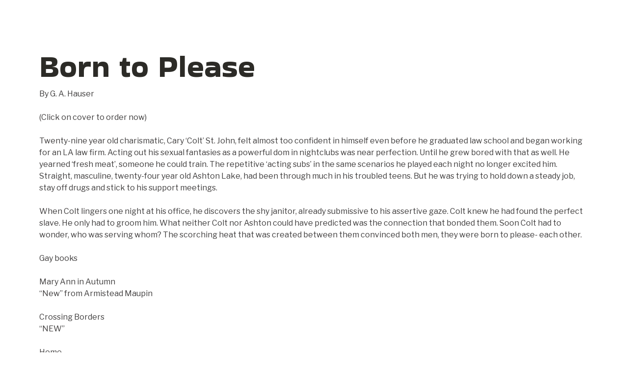

--- FILE ---
content_type: text/css
request_url: https://essaywritercheap.org/wp-content/themes/essaywritercheap/css/style.css
body_size: 8804
content:
@import url(https://fonts.googleapis.com/css2?family=Bakbak+One&family=Libre+Franklin:wght@400;500;700&display=swap);

button, hr, input {
    overflow: visible
}

img, legend {
    max-width: 100%
}

progress, sub, sup {
    vertical-align: baseline
}

*, html {
    -webkit-text-size-adjust: 100%
}

*, body {
    margin: 0
}

.dropdown, sub, sup {
    position: relative
}

.calculator .h3, button, select {
    text-transform: none
}

html {
    line-height: 1.15;
    overflow-x: hidden
}

p, ul li {
    font-weight: 400;
    font-size: 1rem;
    line-height: 1.5;
    color: #3e3c3c
}

.text-holder.mailerror .err, details, main {
    display: block
}

hr {
    -webkit-box-sizing: content-box;
    box-sizing: content-box;
    height: 0
}

code, kbd, pre, samp {
    font-family: monospace, monospace;
    font-size: 1em
}

a {
    background-color: transparent
}

abbr[title] {
    border-bottom: none;
    text-decoration: underline;
    -webkit-text-decoration: underline dotted;
    text-decoration: underline dotted
}

b, strong {
    font-weight: bolder
}

small {
    font-size: 80%
}

sub, sup {
    font-size: 75%;
    line-height: 0
}

sub {
    bottom: -.25em
}

sup {
    top: -.5em
}

img {
    border-style: none;
    height: auto
}

button, input, optgroup, select, textarea {
    font-family: inherit;
    font-size: 100%;
    line-height: 1.15;
    margin: 0
}

[type=button], [type=reset], [type=submit], button {
    -webkit-appearance: button
}

[type=button]::-moz-focus-inner, [type=reset]::-moz-focus-inner, [type=submit]::-moz-focus-inner, button::-moz-focus-inner {
    border-style: none;
    padding: 0
}

[type=button]:-moz-focusring, [type=reset]:-moz-focusring, [type=submit]:-moz-focusring, button:-moz-focusring {
    outline: ButtonText dotted 1px
}

fieldset {
    padding: .35em .75em .625em
}

legend {
    -webkit-box-sizing: border-box;
    box-sizing: border-box;
    color: inherit;
    display: table;
    padding: 0;
    white-space: normal
}

textarea {
    overflow: auto
}

[type=checkbox], [type=radio] {
    -webkit-box-sizing: border-box;
    box-sizing: border-box;
    padding: 0
}

[type=number]::-webkit-inner-spin-button, [type=number]::-webkit-outer-spin-button {
    height: auto
}

[type=search] {
    -webkit-appearance: textfield;
    outline-offset: -2px
}

[type=search]::-webkit-search-decoration {
    -webkit-appearance: none
}

::-webkit-file-upload-button {
    -webkit-appearance: button;
    font: inherit
}

.dropdown__controller, .nice-select, .nice-select .current {
    font-weight: 400;
    font-size: 1rem;
    color: #3e3c3c
}

summary {
    display: list-item
}

[hidden], template {
    display: none
}

* {
    -webkit-tap-highlight-color: transparent;
    font-family: 'Libre Franklin', sans-serif;
    padding: 0;
    -webkit-box-sizing: border-box;
    box-sizing: border-box
}

select {
    -webkit-appearance: none;
    -moz-appearance: none;
    appearance: none
}

select::-ms-expand {
    display: none
}

button, input, select {
    -webkit-appearance: none;
    -moz-appearance: none;
    appearance: none;
    outline: 0
}

button {
    cursor: pointer
}

body.noScroll {
    overflow: hidden
}

.dropdown__controller {
    width: 100%;
    background-color: #f4f3ec;
    border: 1px solid #f4f3ec;
    border-radius: 10px;
    padding: 12px 16px;
    height: 48px;
    text-align: left;
    display: -webkit-box;
    display: -ms-flexbox;
    display: flex;
    -webkit-box-pack: start;
    -ms-flex-pack: start;
    justify-content: flex-start;
    -webkit-box-align: center;
    -ms-flex-align: center;
    align-items: center;
    -ms-flex-wrap: nowrap;
    flex-wrap: nowrap;
    -webkit-box-orient: horizontal;
    -webkit-box-direction: normal;
    -ms-flex-direction: row;
    flex-direction: row;
    line-height: 1.5;
    background-image: url("data:image/svg+xml,%3Csvg width='10' height='7' viewBox='0 0 10 7' fill='none' xmlns='http://www.w3.org/2000/svg'%3E%3Cpath d='M0.227036 0.96975C0.367682 0.829147 0.558413 0.75016 0.757286 0.75016C0.956159 0.75016 1.14689 0.829147 1.28754 0.96975L5.00004 4.68225L8.71254 0.96975C8.85399 0.833132 9.04344 0.757536 9.24009 0.759244C9.43674 0.760953 9.62484 0.83983 9.7639 0.978886C9.90296 1.11794 9.98183 1.30605 9.98354 1.5027C9.98525 1.69935 9.90965 1.8888 9.77304 2.03025L5.53029 6.273C5.38964 6.4136 5.19891 6.49259 5.00004 6.49259C4.80116 6.49259 4.61043 6.4136 4.46979 6.273L0.227036 2.03025C0.0864329 1.8896 0.00744629 1.69887 0.00744629 1.5C0.00744629 1.30113 0.0864329 1.1104 0.227036 0.96975Z' fill='%233E3C3C'/%3E%3C/svg%3E%0A");
    background-size: 10px auto;
    background-position: calc(100% - 10px) center;
    background-repeat: no-repeat
}

.dropdown__menu {
    position: absolute;
    top: 100%;
    left: 0;
    background: #fff;
    border: 1px solid #3e3c3c;
    border-radius: 0 10px 10px;
    width: 100%;
    z-index: 100;
    padding: 16px;
    margin: 5px 0 0;
    display: none
}

.header__menu nav ul.menu li.menu-item-has-children > a, .nice-select {
    line-height: 1.5;
    background-image: url("data:image/svg+xml,%3Csvg width='10' height='7' viewBox='0 0 10 7' fill='none' xmlns='http://www.w3.org/2000/svg'%3E%3Cpath d='M0.227036 0.96975C0.367682 0.829147 0.558413 0.75016 0.757286 0.75016C0.956159 0.75016 1.14689 0.829147 1.28754 0.96975L5.00004 4.68225L8.71254 0.96975C8.85399 0.833132 9.04344 0.757536 9.24009 0.759244C9.43674 0.760953 9.62484 0.83983 9.7639 0.978886C9.90296 1.11794 9.98183 1.30605 9.98354 1.5027C9.98525 1.69935 9.90965 1.8888 9.77304 2.03025L5.53029 6.273C5.38964 6.4136 5.19891 6.49259 5.00004 6.49259C4.80116 6.49259 4.61043 6.4136 4.46979 6.273L0.227036 2.03025C0.0864329 1.8896 0.00744629 1.69887 0.00744629 1.5C0.00744629 1.30113 0.0864329 1.1104 0.227036 0.96975Z' fill='%233E3C3C'/%3E%3C/svg%3E%0A");
    background-size: 10px auto
}

.btns, .dropdown__menu-wrapper {
    display: -webkit-box;
    display: -ms-flexbox
}

.dropdown__menu-wrapper {
    width: 100%;
    overflow: auto;
    max-height: 256px;
    padding-right: 8px;
    display: flex;
    -webkit-box-pack: start;
    -ms-flex-pack: start;
    justify-content: flex-start;
    -webkit-box-align: start;
    -ms-flex-align: start;
    align-items: flex-start;
    -ms-flex-wrap: nowrap;
    flex-wrap: nowrap;
    -webkit-box-orient: vertical;
    -webkit-box-direction: normal;
    -ms-flex-direction: column;
    flex-direction: column
}

.btns, .dropdown__menu a, .dropdown__menu button, .header__row {
    -webkit-box-orient: horizontal;
    -webkit-box-direction: normal
}

.dropdown__menu-wrapper::-webkit-scrollbar {
    width: 4px
}

.dropdown__menu-wrapper::-webkit-scrollbar-track {
    background: rgba(14, 183, 112, .2)
}

.dropdown__menu-wrapper::-webkit-scrollbar-thumb {
    background: #0eb770;
    border-radius: 5px
}

.dropdown__menu a, .dropdown__menu button {
    width: 100%;
    margin: 0 0 8px;
    padding: 0 0 8px;
    background-color: #fff;
    border: none;
    text-decoration: none;
    border-bottom: 1px solid #dfdfdf;
    font-weight: 400;
    font-size: 16px;
    display: -webkit-box;
    display: -ms-flexbox;
    display: flex;
    -webkit-box-pack: start;
    -ms-flex-pack: start;
    justify-content: flex-start;
    -webkit-box-align: center;
    -ms-flex-align: center;
    align-items: center;
    -ms-flex-wrap: nowrap;
    flex-wrap: nowrap;
    -ms-flex-direction: row;
    flex-direction: row;
    min-height: auto;
    text-align: left;
    line-height: 24px;
    color: #3e3c3c
}

.footer__menu p, .footer__services p {
    margin-bottom: 16px;
    font-weight: 700;
    font-size: 20px
}

.dropdown__menu a.focus, .dropdown__menu a.selected, .dropdown__menu button.focus, .dropdown__menu button.selected, .nice-select .list .option.focus, .nice-select .list .option.selected {
    background-color: #fff
}

.dropdown__menu a:last-of-type, .dropdown__menu button:last-of-type, .nice-select .list .option:last-child {
    padding-bottom: 0;
    margin-bottom: 0;
    border: none
}

.nice-select {
    width: 100%;
    background-color: #f4f3ec;
    border: 1px solid #f4f3ec;
    border-radius: 10px;
    padding: 12px 16px;
    height: 48px;
    background-position: calc(100% - 17px) center;
    background-repeat: no-repeat
}

.nice-select:after {
    display: none
}

.nice-select .current {
    line-height: 1.5
}

.nice-select .list {
    background: #fff;
    border: 1px solid #3e3c3c;
    border-radius: 0 10px 10px;
    width: calc(100% - 0px);
    padding: 16px;
    margin: 5px 0 0;
    max-height: 256px;
    overflow-y: auto
}

.nice-select .list::-webkit-scrollbar {
    width: 4px;
    margin-right: 5px
}

.header__menu nav ul.menu li.menu-item-has-children .sub-menu li a, .nice-select .list .option {
    margin: 0 0 8px;
    padding: 0 0 8px;
    font-size: 16px;
    min-height: auto;
    line-height: 24px;
    font-weight: 400;
    color: #3e3c3c
}

.nice-select .list::-webkit-scrollbar-track {
    background: rgba(14, 183, 112, .2)
}

.nice-select .list::-webkit-scrollbar-thumb {
    background: #0eb770;
    border-radius: 5px
}

.nice-select .list .option {
    z-index: 2;
    position: relative;
    background-color: #fff;
    border-bottom: 1px solid #dfdfdf
}

.container {
    max-width: 1150px;
    padding-left: 15px;
    padding-right: 15px;
    margin: 0 auto;
    width: 100%
}

@media screen and (max-width: 1150px) {
    .container {
        padding-left: 32px;
        padding-right: 32px
    }
}

.section-heading {
    -webkit-transform: rotate(-15deg);
    -ms-transform: rotate(-15deg);
    transform: rotate(-15deg);
    font-family: 'Bakbak One', cursive;
    font-weight: 400;
    font-size: 20px;
    display: inline-block;
    line-height: 28px;
    padding: 3px 13px;
    color: #fff;
    background: #77d7c6;
    border-radius: 20px
}

.h1, .h2, .h3, .h4, .h5, .h6, h1, h2, h3, h4, h5, h6 {
    font-family: 'Bakbak One', cursive;
    font-weight: 400;
    line-height: 1.38;
    display: inline-block;
    color: #2c2b27;
    margin: 0
}

.btns, .header__menu nav a {
    line-height: 1.125;
    text-decoration: none
}

.btns, .footer__menu p {
    color: #fff;
    text-transform: capitalize
}

.h1, h1 {
    font-size: 4rem
}

.h2, h2 {
    font-size: 2.75rem
}

.h3, h3 {
    font-size: 2rem
}

.h4, h4 {
    font-size: 1.25rem
}

.btns {
    font-weight: 500;
    font-size: 1rem;
    text-align: center;
    display: flex;
    -webkit-box-pack: center;
    -ms-flex-pack: center;
    justify-content: center;
    -webkit-box-align: center;
    -ms-flex-align: center;
    align-items: center;
    -ms-flex-wrap: nowrap;
    flex-wrap: nowrap;
    -ms-flex-direction: row;
    flex-direction: row;
    background: #0eb770;
    border: 1px solid #0eb770;
    -webkit-transition: .5s;
    -o-transition: .5s;
    transition: .5s;
    border-radius: 10px;
    padding: 12px 32px
}

.btns:hover {
    background-color: #6ed4a9;
    border-color: #6ed4a9
}

.btns--yellow {
    background-color: #ffae13;
    border-color: #ffae13;
    cursor: pointer
}

.btns--yellow:hover {
    background: #ffc24e;
    border-color: #ffc24e
}

.header {
    position: fixed;
    top: 0;
    padding: 16px 0;
    left: 0;
    width: 100%;
    background-color: #f4f3ec;
    z-index: 1000
}

.header__row {
    display: -webkit-box;
    display: -ms-flexbox;
    display: flex;
    -webkit-box-pack: justify;
    -ms-flex-pack: justify;
    justify-content: space-between;
    -webkit-box-align: center;
    -ms-flex-align: center;
    align-items: center;
    -ms-flex-wrap: nowrap;
    flex-wrap: nowrap;
    -ms-flex-direction: row;
    flex-direction: row;
    position: relative
}

.header__logo, .page-heading__right {
    display: -webkit-box;
    display: -ms-flexbox;
    display: flex;
    -webkit-box-pack: start;
    -ms-flex-pack: start;
    justify-content: flex-start;
    -webkit-box-align: center;
    -ms-flex-align: center;
    align-items: center;
    -ms-flex-wrap: nowrap;
    flex-wrap: nowrap;
    -webkit-box-orient: horizontal;
    -webkit-box-direction: normal;
    -ms-flex-direction: row;
    flex-direction: row
}

.header__btn, .header__logo a, .header__menu nav ul.menu, .header__menu nav ul.menu li.menu-item-has-children > a {
    display: -webkit-box;
    display: -ms-flexbox;
    -webkit-box-orient: horizontal;
    -webkit-box-direction: normal
}

.header__logo a {
    display: flex;
    -webkit-box-pack: center;
    -ms-flex-pack: center;
    justify-content: center;
    -webkit-box-align: center;
    -ms-flex-align: center;
    align-items: center;
    -ms-flex-wrap: nowrap;
    flex-wrap: nowrap;
    -ms-flex-direction: row;
    flex-direction: row
}

.header__logo a img {
    max-width: 256px;
    width: 100%;
    height: auto
}

.header__btn {
    display: flex;
    -webkit-box-pack: end;
    -ms-flex-pack: end;
    justify-content: flex-end;
    -webkit-box-align: center;
    -ms-flex-align: center;
    align-items: center;
    -ms-flex-wrap: nowrap;
    flex-wrap: nowrap;
    -ms-flex-direction: row;
    flex-direction: row;
    gap: 24px
}

.header__btn .menu-trigger, .header__overlay {
    display: none
}

.footer__menu--privacy ul, .footer__row {
    display: grid;
    grid-template-columns:repeat(3, 1fr)
}
.footer__row{
    grid-template-columns:repeat(2, 1fr)
}

.cta, .header__menu nav a.active, .header__menu nav a[aria-current=page], .header__menu nav ul.menu li {
    position: relative
}

.header__menu nav ul.menu {
    display: flex;
    -webkit-box-pack: center;
    -ms-flex-pack: center;
    justify-content: center;
    -webkit-box-align: center;
    -ms-flex-align: center;
    align-items: center;
    -ms-flex-wrap: nowrap;
    flex-wrap: nowrap;
    -ms-flex-direction: row;
    flex-direction: row;
    gap: 20px;
    list-style: none
}

.header__menu nav ul.menu li.menu-item-has-children > a {
    border-radius: 10px;
    padding: 0;
    font-weight: 400;
    text-align: left;
    font-size: 1rem;
    display: flex;
    -webkit-box-pack: start;
    -ms-flex-pack: start;
    justify-content: flex-start;
    -webkit-box-align: center;
    -ms-flex-align: center;
    align-items: center;
    -ms-flex-wrap: nowrap;
    flex-wrap: nowrap;
    -ms-flex-direction: row;
    flex-direction: row;
    color: #3e3c3c;
    background-repeat: no-repeat;
    background-color: transparent;
    height: auto;
    width: auto;
    border: none;
    padding-right: 15px;
    background-position: right center
}

.header__menu nav ul.menu li.menu-item-has-children .sub-menu-wrap {
    width: 240px;
    position: absolute;
    top: 100%;
    left: 0;
    padding: 16px 8px 16px 16px;
    background: #fff;
    border: 1px solid #3e3c3c;
    border-radius: 0 10px 10px;
    z-index: 100;
    display: none
}

.header__menu nav ul.menu li.menu-item-has-children .sub-menu {
    list-style: none;
    width: 100%;
    overflow: auto;
    max-height: 256px;
    padding-right: 8px;
    display: -webkit-box;
    display: -ms-flexbox;
    display: flex;
    -webkit-box-pack: start;
    -ms-flex-pack: start;
    justify-content: flex-start;
    -webkit-box-align: start;
    -ms-flex-align: start;
    align-items: flex-start;
    -ms-flex-wrap: nowrap;
    flex-wrap: nowrap;
    -webkit-box-orient: vertical;
    -webkit-box-direction: normal;
    -ms-flex-direction: column;
    flex-direction: column
}

.header__menu nav ul.menu li.menu-item-has-children .sub-menu::-webkit-scrollbar {
    width: 4px
}

.header__menu nav ul.menu li.menu-item-has-children .sub-menu::-webkit-scrollbar-track {
    background: rgba(14, 183, 112, .2)
}

.header__menu nav ul.menu li.menu-item-has-children .sub-menu::-webkit-scrollbar-thumb {
    background: #0eb770;
    border-radius: 5px
}

.header__menu nav ul.menu li.menu-item-has-children .sub-menu li {
    margin-bottom: 8px;
    padding-bottom: 8px;
    border-bottom: 1px solid #dfdfdf;
    width: 100%
}

.header__menu nav ul.menu li.menu-item-has-children .sub-menu li:last-child {
    margin-bottom: 0;
    padding-bottom: 0;
    border-bottom: 0
}

.header__menu nav ul.menu li.menu-item-has-children .sub-menu li a {
    width: 100%;
    background-color: #fff;
    border: none;
    text-decoration: none;
    border-bottom: 1px solid #dfdfdf;
    display: -webkit-box;
    display: -ms-flexbox;
    display: flex;
    -webkit-box-pack: start;
    -ms-flex-pack: start;
    justify-content: flex-start;
    -webkit-box-align: center;
    -ms-flex-align: center;
    align-items: center;
    -ms-flex-wrap: nowrap;
    flex-wrap: nowrap;
    -webkit-box-orient: horizontal;
    -webkit-box-direction: normal;
    -ms-flex-direction: row;
    flex-direction: row;
    text-align: left
}

.header__menu nav ul.menu li.menu-item-has-children .sub-menu li a.focus, .header__menu nav ul.menu li.menu-item-has-children .sub-menu li a.selected {
    background-color: #fff
}

.header__menu nav ul.menu li.menu-item-has-children .sub-menu li a:last-of-type {
    padding-bottom: 0;
    margin-bottom: 0;
    border: none
}

.header__menu nav a {
    font-weight: 400;
    font-size: 1rem;
    display: inline-block;
    text-transform: capitalize;
    color: #3e3c3c
}

/*.header__menu nav a.active:before, .header__menu nav a[aria-current=page]:before {*/
/*    content: '';*/
/*    position: absolute;*/
/*    width: 20px;*/
/*    height: 2px;*/
/*    top: calc(100% + 2px);*/
/*    left: calc(50% - 10px);*/
/*    background-color: #ffae13*/
/*}*/
.single-blog__content ul li {
    padding-left: 24px;
    background-image: url("data:image/svg+xml,%3Csvg width='8' height='8' viewBox='0 0 8 8' fill='none' xmlns='http://www.w3.org/2000/svg'%3E%3Ccircle cx='4' cy='4' r='3.5' fill='%2377D7C6' stroke='%233E3C3C'/%3E%3C/svg%3E%0A");
    background-size: 8px;
    background-position: left 8px;
    background-repeat: no-repeat;
    margin-bottom: 8px;
    font-weight: 400;
    font-size: 1rem;
    line-height: 1.5;
    color: #3e3c3c;
    list-style:none;
    word-break: break-all;
}
.single-blog__content ol {
    margin-top: 10px;
}
.single-blog__content ol li {
    margin-left: 24px;
    margin-bottom: 8px;
    font-weight: 400;
    font-size: 1rem;
    line-height: 1.5;
    color: #3e3c3c;
}
.header__menu nav .menu-item-has-children a[aria-current=page]:before {
    content: none;
}
.header__menu nav .menu-trigger, .header__menu nav a.btns, .in-wrap-sale.off {
    display: none
}

@media screen and (max-width: 1200px) {
    .header__btn .menu-trigger {
        display: -webkit-box;
        display: -ms-flexbox;
        display: flex;
        -webkit-box-pack: center;
        -ms-flex-pack: center;
        justify-content: center;
        -webkit-box-align: center;
        -ms-flex-align: center;
        align-items: center;
        -ms-flex-wrap: nowrap;
        flex-wrap: nowrap;
        -webkit-box-orient: horizontal;
        -webkit-box-direction: normal;
        -ms-flex-direction: row;
        flex-direction: row;
        background-color: transparent;
        border: none;
        padding: 0
    }

    .header__overlay {
        position: fixed;
        top: 0;
        right: -100%;
        -webkit-transition: .5s;
        -o-transition: .5s;
        transition: .5s;
        width: 100%;
        height: 100%;
        display: -webkit-box;
        display: -ms-flexbox;
        display: flex;
        -webkit-box-pack: center;
        -ms-flex-pack: center;
        justify-content: center;
        -webkit-box-align: center;
        -ms-flex-align: center;
        align-items: center;
        -ms-flex-wrap: nowrap;
        flex-wrap: nowrap;
        -webkit-box-orient: horizontal;
        -webkit-box-direction: normal;
        -ms-flex-direction: row;
        flex-direction: row;
        background-color: rgba(0, 0, 0, 0);
        z-index: 1000
    }

    .header__overlay.active {
        right: 0
    }

    .header__menu {
        position: fixed;
        top: 0;
        right: -276px;
        -webkit-transition: .5s;
        -o-transition: .5s;
        transition: .5s;
        padding: 108px 40px;
        width: 276px;
        border-left: 1px solid #3e3c3c;
        height: 100%;
        z-index: 1001;
        overflow-x: auto;
        background-color: #fff
    }

    .header__menu.active {
        right: 0
    }

    .header__menu nav ul.menu {
        -webkit-box-pack: start;
        -ms-flex-pack: start;
        justify-content: flex-start;
        -webkit-box-align: start;
        -ms-flex-align: start;
        align-items: flex-start;
        -webkit-box-orient: vertical;
        -webkit-box-direction: normal;
        -ms-flex-direction: column;
        flex-direction: column;
        gap: 44px;
        margin-bottom: 44px
    }

    .header__menu nav {
        -webkit-box-orient: vertical;
        -webkit-box-direction: normal;
        -ms-flex-direction: column;
        flex-direction: column;
        -webkit-box-pack: start;
        -ms-flex-pack: start;
        justify-content: flex-start;
        -webkit-box-align: start;
        -ms-flex-align: start;
        align-items: flex-start
    }

    .header__menu nav.active:before, .header__menu nav[aria-current=page]:before {
        left: 16px
    }

    .header__menu nav .menu-trigger {
        display: -webkit-box;
        display: -ms-flexbox;
        display: flex;
        -webkit-box-pack: center;
        -ms-flex-pack: center;
        justify-content: center;
        -webkit-box-align: center;
        -ms-flex-align: center;
        align-items: center;
        -ms-flex-wrap: nowrap;
        flex-wrap: nowrap;
        -webkit-box-orient: horizontal;
        -webkit-box-direction: normal;
        -ms-flex-direction: row;
        flex-direction: row;
        background-color: transparent;
        border: none;
        position: absolute;
        top: 31px;
        right: 38px
    }
}

.footer {
    padding: 95px 0 0;
    background-color: #3e3c3c
}

.footer__row {
    gap: 32px;
    margin-bottom: 44px
}

.cta__wrapper, .footer__payment, .page-heading__left {
    -webkit-box-orient: vertical
}

.footer__payment, .footer__services .dropdown__controller {
    display: -webkit-box;
    display: -ms-flexbox;
    -webkit-box-pack: start
}

.footer__menu--privacy {
    margin-bottom: 80px
}

.footer__menu--privacy ul {
    list-style: none;
    gap: 0 20px
}

.footer__menu p {
    line-height: 28px
}

.footer__menu ul {
    list-style: none
}

.footer__menu ul a {
    font-weight: 400;
    font-size: 1rem;
    text-decoration: none;
    line-height: 1.5;
    text-transform: capitalize;
    color: #eaeaea;
    display: inline-block;
    margin-bottom: 16px
}

.footer__services p {
    line-height: 1.4;
    text-transform: capitalize;
    color: #fff
}

.footer__services .dropdown__controller {
    background-color: #dfdfdf;
    text-align: left;
    display: flex;
    -ms-flex-pack: start;
    justify-content: flex-start;
    -webkit-box-align: center;
    -ms-flex-align: center;
    align-items: center;
    -ms-flex-wrap: nowrap;
    flex-wrap: nowrap;
    -webkit-box-orient: horizontal;
    -webkit-box-direction: normal;
    -ms-flex-direction: row;
    flex-direction: row;
    background-position: calc(100% - 10px) center
}

.calculator .dropdown, .footer__services .dropdown__menu, .footer__services .dropdown__menu a {
    width: 100%
}

.footer__payment {
    display: flex;
    -ms-flex-pack: start;
    justify-content: flex-start;
    -webkit-box-align: start;
    -ms-flex-align: start;
    align-items: flex-start;
    -ms-flex-wrap: nowrap;
    flex-wrap: nowrap;
    -webkit-box-direction: normal;
    -ms-flex-direction: column;
    flex-direction: column;
    gap: 20px;
    /*margin-top: 96px*/
}

.footer__socials {
    display: flex;
    -ms-flex-pack: start;
    justify-content: flex-start;
    -webkit-box-align: start;
    -ms-flex-align: start;
    align-items: flex-start;
    -ms-flex-wrap: nowrap;
    flex-wrap: nowrap;
    align-items: center;
    gap: 22px;
    margin-top: 32px
}

.cta__wrapper, .footer__contact a, .footer__contact p, .page-heading__left {
    display: -webkit-box;
    display: -ms-flexbox;
    -webkit-box-direction: normal
}

.footer__payment img.dmca {
    max-width: 136px;
    height: auto
}

.footer__contact a, .footer__contact p {
    display: flex;
    -webkit-box-pack: start;
    -ms-flex-pack: start;
    justify-content: flex-start;
    -webkit-box-align: center;
    -ms-flex-align: center;
    align-items: center;
    -ms-flex-wrap: nowrap;
    flex-wrap: nowrap;
    -webkit-box-orient: horizontal;
    -ms-flex-direction: row;
    flex-direction: row;
    font-weight: 400;
    font-size: 1rem;
    line-height: 1.5;
    gap: 12px;
    color: #eaeaea;
    margin-bottom: 8px;
    text-decoration: none
}

.calculator .h3, .page-heading__left h1 {
    margin-bottom: 24px
}

.footer__contact a.footer__logo, .footer__contact p.footer__logo {
    margin-bottom: 38px
}

.footer__copy {
    padding: 24px 0;
    border-top: 1px solid #736f6f
}

.footer__copy p {
    font-weight: 400;
    font-size: 14px;
    line-height: 20px;
    text-align: center;
    color: #aeaeae
}

.cta:before {
    content: '';
    position: absolute;
    top: 50%;
    left: 0;
    width: 100%;
    height: 50%;
    background-color: #3e3c3c;
    z-index: 1
}

.calculator, .cta__wrapper, .cta__wrapper .btns {
    position: relative
}

.cta__wrapper {
    display: flex;
    -ms-flex-direction: column;
    flex-direction: column;
    -webkit-box-align: center;
    -ms-flex-align: center;
    align-items: center;
    padding: 60px 32px;
    gap: 24px;
    z-index: 2;
    background: #77d7c6;
    border-radius: 20px;
    max-width: 928px;
    width: 100%;
    margin: auto
}

.cta__wrapper .h2 {
    text-align: center
}

.cta__wrapper p {
    font-weight: 400;
    font-size: 20px;
    line-height: 28px
}

.cta__wrapper p span {
    background: #0eb770;
    border-radius: 20px;
    -webkit-transform: rotate(-15deg);
    -ms-transform: rotate(-15deg);
    transform: rotate(-15deg);
    font-family: 'Bakbak One', cursive;
    font-weight: 400;
    font-size: 20px;
    display: inline-block;
    line-height: 1.4;
    padding: 3px 12px;
    letter-spacing: .03em;
    color: #fff
}

.cta__wrapper a:not(.btns) {
    font-weight: 700;
    font-size: 20px;
    line-height: 1.4;
    text-align: center;
    text-transform: capitalize;
    text-decoration: none;
    display: inline-block;
    width: 100%;
    color: #3e3c3c
}

.cta__wrapper .btns:before {
    content: '';
    position: absolute;
    top: 0;
    left: calc(100% + 24px);
    width: 60px;
    height: 60px;
    background-image: url(../img/mouse.svg);
    background-size: 60px;
    background-position: center;
    background-repeat: no-repeat
}

.page-heading {
    background: #f4f3ec;
    padding: 122px 0 133px
}

.page-heading__row {
    display: grid;
    grid-template-columns:repeat(2, 1fr);
    gap: 32px
}

.page-heading__left {
    display: flex;
    -webkit-box-pack: center;
    -ms-flex-pack: center;
    justify-content: center;
    -webkit-box-align: start;
    -ms-flex-align: start;
    align-items: flex-start;
    -ms-flex-wrap: nowrap;
    flex-wrap: nowrap;
    -ms-flex-direction: column;
    flex-direction: column
}

.breadcrumbs__list, .calculator .form__div {
    display: -webkit-box;
    display: -ms-flexbox;
    -webkit-box-orient: horizontal
}

.breadcrumbs__list, .calculator .form__block {
    -webkit-box-pack: start;
    -webkit-box-direction: normal
}

.page-heading__left p {
    max-width: 448px;
    margin-bottom: 36px
}

@media screen and (max-width: 991px) {
    .footer__row {
        display: -webkit-box;
        display: -ms-flexbox;
        display: flex;
        -webkit-box-pack: start;
        -ms-flex-pack: start;
        justify-content: flex-start;
        -webkit-box-align: start;
        -ms-flex-align: start;
        align-items: flex-start;
        -ms-flex-wrap: wrap;
        flex-wrap: wrap;
        -webkit-box-orient: horizontal;
        -webkit-box-direction: normal;
        -ms-flex-direction: row;
        flex-direction: row;
        gap: 40px 32px
    }

    .footer__contact, .footer__menu {
        width: calc(50% - 16px)
    }

    .footer__menu--privacy {
        width: 100%
    }

    .footer__menu--privacy ul {
        grid-template-columns:repeat(2, 1fr)
    }

    /*.footer__menu--services {*/
    /*    display: grid;*/
    /*    grid-template-columns:repeat(2, 1fr);*/
    /*    gap: 32px;*/
    /*    width: 100%*/
    /*}*/

    .footer__services {
        width: calc(100% - 0px)
    }

    .footer__payment {
        margin-top: 12px;
        width: calc(50% - 16px)
    }

    .cta__wrapper {
        width: calc(100% - 64px);
        margin-left: 32px;
        gap: 16px;
        margin-right: 32px;
        padding: 48px 24px
    }

    .page-heading {
        padding: 128px 0 133px
    }

    .page-heading__row {
        display: -webkit-box;
        display: -ms-flexbox;
        display: flex;
        -webkit-box-pack: center;
        -ms-flex-pack: center;
        justify-content: center;
        -webkit-box-align: center;
        -ms-flex-align: center;
        align-items: center;
        -ms-flex-wrap: nowrap;
        flex-wrap: nowrap;
        -webkit-box-orient: vertical;
        -webkit-box-direction: normal;
        -ms-flex-direction: column;
        flex-direction: column;
        gap: 66px
    }

    .page-heading__left {
        -webkit-box-align: center;
        -ms-flex-align: center;
        align-items: center
    }

    .page-heading__left h1, .page-heading__left p {
        text-align: center
    }
}

.breadcrumbs {
    padding: 52px 0 56px
}

.breadcrumbs__list {
    display: flex;
    -ms-flex-pack: start;
    justify-content: flex-start;
    -webkit-box-align: center;
    -ms-flex-align: center;
    align-items: center;
    -ms-flex-wrap: wrap;
    flex-wrap: wrap;
    -ms-flex-direction: row;
    flex-direction: row
}

.breadcrumbs__list a {
    font-weight: 400;
    font-size: 1rem;
    display: inline-block;
    line-height: 1.5;
    color: #ffae13;
    word-wrap: break-word;
    position: relative;
    text-decoration: none
}

.breadcrumbs__list a:after {
    content: '/';
    margin: 0 8px;
    display: inline-block;
    text-transform: capitalize;
    color: #736f6f
}

.breadcrumbs__list p {
    font-weight: 400;
    font-size: 1rem;
    display: inline-block;
    word-break: break-word;
    line-height: 1.5;
    color: #736f6f
}

.calculator {
    background: #fff;
    border: 1px solid #3e3c3c;
    -webkit-box-shadow: 0 4px 0 #3e3c3c;
    box-shadow: 0 4px 0 #3e3c3c;
    border-radius: 10px;
    padding: 24px 25px
}

@media screen and (max-width: 768px) {
    .calculator {
        padding: 20px 24px
    }
}

.calculator .h3 {
    text-align: center
}

.calculator .form__div {
    display: flex;
    -webkit-box-pack: center;
    -ms-flex-pack: center;
    justify-content: center;
    -webkit-box-align: center;
    -ms-flex-align: center;
    align-items: center;
    -ms-flex-wrap: nowrap;
    flex-wrap: nowrap;
    -webkit-box-direction: normal;
    -ms-flex-direction: row;
    flex-direction: row;
    gap: 12px;
    width: 100%
}

.calculator .form__block {
    margin-bottom: 12px;
    display: -webkit-box;
    display: -ms-flexbox;
    display: flex;
    -ms-flex-pack: start;
    justify-content: flex-start;
    -webkit-box-align: start;
    -ms-flex-align: start;
    align-items: flex-start;
    -ms-flex-wrap: nowrap;
    flex-wrap: nowrap;
    -webkit-box-orient: vertical;
    -ms-flex-direction: column;
    flex-direction: column
}

.calculator .form__block label {
    font-weight: 400;
    font-size: 1rem;
    line-height: 1.125;
    color: #736f6f;
    margin-bottom: 8px;
    display: inline-block;
    width: 100%
}

.calculator .form__block--newsletter, .calculator .form__block--newsletter label {
    width: 100%;
    display: -webkit-box;
    display: -ms-flexbox;
    -webkit-box-direction: normal;
    position: relative;
    -webkit-box-orient: horizontal
}

.calculator .form__block select {
    background: url("data:image/svg+xml,%3Csvg width='10' height='7' viewBox='0 0 10 7' fill='none' xmlns='http://www.w3.org/2000/svg'%3E%3Cpath d='M0.227036 0.96975C0.367682 0.829147 0.558413 0.75016 0.757286 0.75016C0.956159 0.75016 1.14689 0.829147 1.28754 0.96975L5.00004 4.68225L8.71254 0.96975C8.85399 0.833132 9.04344 0.757536 9.24009 0.759244C9.43674 0.760953 9.62484 0.83983 9.7639 0.978886C9.90296 1.11794 9.98183 1.30605 9.98354 1.5027C9.98525 1.69935 9.90965 1.8888 9.77304 2.03025L5.53029 6.273C5.38964 6.4136 5.19891 6.49259 5.00004 6.49259C4.80116 6.49259 4.61043 6.4136 4.46979 6.273L0.227036 2.03025C0.0864329 1.8896 0.00744629 1.69887 0.00744629 1.5C0.00744629 1.30113 0.0864329 1.1104 0.227036 0.96975Z' fill='%233E3C3C'/%3E%3C/svg%3E%0A") 0 0/10px auto no-repeat #f4f3ec;
    border-radius: 10px;
    background-position: calc(100% - 17px) center;
    padding: 12px 20px;
    height: 48px;
    width: 100%;
    border: none;
    font-weight: 400;
    font-size: 1rem;
    line-height: 1.125;
    color: #3e3c3c
}

.calculator .form__block--newsletter {
    background-color: #3e3c3c;
    display: flex;
    -webkit-box-pack: start;
    -ms-flex-pack: start;
    justify-content: flex-start;
    -webkit-box-align: start;
    -ms-flex-align: start;
    align-items: flex-start;
    -ms-flex-wrap: wrap;
    flex-wrap: wrap;
    -ms-flex-direction: row;
    flex-direction: row;
    padding: 16px 0;
    margin: 0 0 24px
}

.calculator .form__block--newsletter:before {
    content: '';
    position: absolute;
    z-index: 1;
    height: 100%;
    background-color: #3e3c3c;
    left: -25px;
    top: 0;
    width: 117%
}

.calculator .form__block--newsletter.used:before {
    background: #0eb770
}

.calculator .form__block--newsletter label {
    z-index: 2;
    font-weight: 400;
    font-size: 1rem;
    line-height: 1.5;
    margin-bottom: 0;
    color: #fff;
    display: flex;
    -webkit-box-pack: center;
    -ms-flex-pack: center;
    justify-content: center;
    -webkit-box-align: center;
    -ms-flex-align: center;
    align-items: center;
    -ms-flex-wrap: nowrap;
    flex-wrap: nowrap;
    -ms-flex-direction: row;
    flex-direction: row
}

.calculator .form__block--newsletter label strong {
    font-weight: 700;
    margin: 0 5px
}

.calculator .form__block--newsletter label svg {
    margin-left: 8px
}

.calculator .form__block--newsletter a.btns--silver {
    position: relative;
    z-index: 2;
    background: #e6e3d3;
    border-color: #e6e3d3;
    color: #3e3c3c;
    width: 100px;
    border-radius: 5px;
    height: 36px;
    font-size: 14px;
    cursor: pointer;
    padding: 8px 16px
}

.calculator .form__block--newsletter a.btns--silver:hover {
    background-color: #f4f3ec;
    border-color: #f4f3ec
}

.calculator .form__block--newsletter .text-holder input {
    width: 215px;
    position: relative;
    z-index: 2;
    padding: 8px 16px;
    height: 36px;
    background: #fff;
    border-radius: 5px;
    border: 1px solid #fff
}

.text-holder .err {
    display: none;
    position: absolute;
    bottom: -15px;
    color: red;
    font-size: 10px
}

.ewh-mail {
    background: #141c2a;
    border-radius: 0 0 10px 10px;
    padding: 30px
}

.ewh-mail .holder, .form__div {
    display: flex
}

.ewh-mail .discount {
    display: flex;
    align-items: center;
    color: #fff;
    font-size: 26px;
    font-weight: 700
}

.ewh-mail__title {
    color: #fff;
    margin: 0 15px 0 0
}

.used .ewh-mail__title {
    margin: 0;
    text-align: center
}

.in-wrap-sale {
    position: absolute;
    top: 37px
}

.in-wrap-sale-hidden {
    height: 1px;
    opacity: 0;
    width: 1px;
    display: block
}

.in-wrap-sale-off {
    color: #7a66f0;
    font-weight: 700;
    text-transform: uppercase
}

.old-end-price {
    margin: 0 0 0 10px;
    text-decoration: line-through;
    color: #6c757d
}

.section-1__form_bot {
    display: flex;
    align-items: center;
    justify-content: space-between;
    width: 100%;
    position: relative
}

.calculator .form__block--newsletter input::-webkit-input-placeholder {
    font-weight: 400;
    font-size: 14px;
    line-height: 20px;
    color: #736f6f
}

.calculator .form__block--newsletter input::-moz-placeholder {
    font-weight: 400;
    font-size: 14px;
    line-height: 20px;
    color: #736f6f
}

.calculator .form__block--newsletter input:-ms-input-placeholder {
    font-weight: 400;
    font-size: 14px;
    line-height: 20px;
    color: #736f6f
}

.calculator .form__block--newsletter input::-ms-input-placeholder {
    font-weight: 400;
    font-size: 14px;
    line-height: 20px;
    color: #736f6f
}

.calculator .form__block--newsletter input::placeholder {
    font-weight: 400;
    font-size: 14px;
    line-height: 20px;
    color: #736f6f
}

.calculator .form__row {
    display: grid;
    grid-template-columns:repeat(2, 1fr);
    gap: 12px;
    margin-bottom: 12px
}

.calculator .form__result, .calculator .form__row .calculator-borders button, .testimonials__brands {
    display: -webkit-box;
    display: -ms-flexbox;
    -webkit-box-direction: normal
}

.calculator .form__row .calculator-borders {
    display: grid;
    grid-template-columns:36px 1fr 36px
}

.calculator .form__row .calculator-borders button {
    height: 48px;
    border: none;
    color: #3e3c3c;
    cursor: pointer;
    background: #e6e3d3;
    border-radius: 10px 0 0 10px;
    display: flex;
    -webkit-box-pack: center;
    -ms-flex-pack: center;
    justify-content: center;
    -webkit-box-align: center;
    -ms-flex-align: center;
    align-items: center;
    -ms-flex-wrap: nowrap;
    flex-wrap: nowrap;
    -webkit-box-orient: horizontal;
    -ms-flex-direction: row;
    flex-direction: row
}

.calculator .form__row .calculator-borders button:last-child {
    border-radius: 0 10px 10px 0
}

.calculator .form__row .calculator-borders input {
    height: 48px;
    font-weight: 400;
    font-size: 16px;
    width: 100%;
    border: none;
    background: #f4f3ec;
    line-height: 24px;
    text-align: center;
    color: #3e3c3c
}

.calculator .form__result {
    display: flex;
    -webkit-box-pack: justify;
    -ms-flex-pack: justify;
    justify-content: space-between;
    -webkit-box-align: center;
    -ms-flex-align: center;
    align-items: center;
    -ms-flex-wrap: nowrap;
    flex-wrap: nowrap;
    -webkit-box-orient: horizontal;
    -ms-flex-direction: row;
    flex-direction: row;
    width: 100%
}

.calculator .form__result p strong {
    font-size: 20px;
    font-weight: 700;
    line-height: 24px
}

.calculator .form__result .btns {
    padding: 12px 25px;
    text-transform: none
}

@media screen and (max-width: 767px) {
    .container {
        padding-left: 16px;
        padding-right: 16px
    }

    .h1, h1 {
        font-size: 2.75rem
    }

    .header__row {
        gap: 0
    }

    .header__logo a img {
        max-width: 204px
    }

    .header__btn .btns {
        display: none
    }

    .header__menu {
        padding: 80px 24px;
        width: 201px;
        right: -201px
    }

    .header__menu nav ul.menu {
        gap: 32px;
        margin-bottom: 32px
    }

    .header__menu nav a.btns {
        display: inline-block;
        color: #fff;
        padding: 12px 0;
        width: 100%
    }

    .footer__row {
        gap: 36px
    }

    .footer__contact, .footer__menu, .footer__payment {
        width: 100%
    }

    .footer__menu--privacy {
        margin-bottom: 56px
    }

    .footer__menu--privacy ul, .footer__menu--services {
        grid-template-columns:1fr
    }

    .cta__wrapper {
        width: calc(100% - 32px);
        margin-left: 16px;
        margin-right: 16px
    }

    .cta__wrapper .h2 {
        font-size: 2.25rem
    }

    .cta__wrapper p {
        display: -webkit-box;
        display: -ms-flexbox;
        display: flex;
        -webkit-box-pack: center;
        -ms-flex-pack: center;
        justify-content: center;
        -webkit-box-align: center;
        -ms-flex-align: center;
        align-items: center;
        -ms-flex-wrap: nowrap;
        flex-wrap: nowrap;
        -webkit-box-orient: vertical;
        -webkit-box-direction: normal;
        -ms-flex-direction: column;
        flex-direction: column;
        text-align: center;
        gap: 4px
    }

    .cta__wrapper .btns {
        margin-top: 8px;
        width: 100%
    }

    .calculator .form__block--newsletter label svg, .cta__wrapper .btns:before {
        display: none
    }



    .calculator .form__block--newsletter input {
        padding: 8px 8px 8px 12px
    }

    .calculator .form__result {
        -webkit-box-orient: vertical;
        -webkit-box-direction: normal;
        -ms-flex-direction: column;
        flex-direction: column;
        gap: 16px
    }
}
@media screen and (max-width: 992px) {
    .calculator .form__block--newsletter:before {
        width: calc(100% + 48px);
        left: -24px
    }
    .steps__image {
        justify-content: center!important;
    }
}


p.css-info {
    margin-top: 10px
}

p.css-info::after, span.css-info::after {
    content: attr(data-info)
}

.single-blog .calculator {
    position: sticky;
    top: 100px
}

.slick-dotted.slick-slider:not(.team .slick-dotted.slick-slider) {
    margin-left: 50px !important;
    margin-right: 50px !important
}

.slick-next, .slick-prev {
    font-size: 0;
    width: 48px;
    height: 48px;
    outline: 0;
    z-index: 2000;
    border-radius: 50%;
    border: none;
    transform: rotate(0) translate(0, -50%)
}

.slick-prev, .slick-prev:focus, .slick-prev:hover, .slider-writers .slick-prev {
    left: -60px;
    background: url(/wp-content/themes/essaywritercheap/img/arrow-left.svg) center no-repeat #fff;
    transform: none
}

.slick-next, .slick-next:focus, .slick-next:hover, .slider-writers .slick-next {
    right: -60px;
    background: url(/wp-content/themes/essaywritercheap/img/arrow-left.svg) center no-repeat #fff;
    transform: rotate(180deg)
}

.slick-next:before, .slick-prev:before {
    content: none
}

.slick-prev:hover, .slider-writers .slick-prev, .team__slider .slick-prev {
    left: -110px;
    background: url(/wp-content/themes/essaywritercheap/img/arrow-left.svg) center no-repeat #f4f3ec
}

.slick-next:hover, .slider-writers .slick-next, .team__slider .slick-next {
    right: -110px;
    background: url(/wp-content/themes/essaywritercheap/img/arrow-left.svg) center no-repeat #f4f3ec
}

.slick-next, .slick-prev {
    top: auto;
    bottom: -52px;
    left: 30% !important
}

.slick-next {
    right: 30% !important;
    left: auto !important
}

.testimonials__slider .slick-next:hover, .testimonials__slider .slick-prev:hover {
    background: url(/wp-content/themes/essaywritercheap/img/arrow-left.svg) center no-repeat #0eb770
}

.team {
    overflow: visible !important
}

.testimonials__brands {
    display: flex;
    -webkit-box-pack: start;
    width: 500px;
    -ms-flex-pack: start;
    justify-content: start !important;
    -webkit-box-align: center;
    -ms-flex-align: center;
    align-items: center;
    -ms-flex-wrap: wrap;
    flex-wrap: wrap;
    -webkit-box-orient: horizontal;
    -ms-flex-direction: row;
    flex-direction: row;
    gap: 32px;
    margin-bottom: 60px
}

.testimonials .testimonials__brands {
    justify-content: center !important;
    width: 100%
}

.testimonials__brands .testimonials-brand {
    display: grid;
    grid-template-columns:36px 1fr;
    gap: 12px;
    widows: 216px;
    position: relative;
    background: #14b6701f;
    border: 1px solid #0eb770;
    border-radius: 5px;
    padding: 10px 16px
}

.testimonials__brands .testimonials-brand:last-child:before, .testimonials__brands .testimonials-brand:nth-child(2):before {
    display: none
}

@media (max-width: 767px) {
    .testimonials__brands {
        width: 100% !important;
        justify-content: center !important
    }
}

@media screen and (max-width: 468px) {
    .team-slide__competence, .team-slide__right:not(.page-template-our-team .team-slide__right) {
        width: 300px !important
    }
}

@media screen and (max-width: 431px) {
    .testimonials__brands .testimonials-brand:before {
        display: none
    }
}

@media screen and (max-width: 368px) {
    .calculator .form__block .form__div.form-holder {
        flex-direction: column
    }

    #subsale .text-holder {
        margin-top: 15px
    }

    #subsale .submit-holder, #subsale .text-holder, .calculator .form__block--newsletter .text-holder input, .calculator .form__block--newsletter a.btns--silver {
        width: 100%
    }
}

.testimonials__brands .testimonials-brand__title {
    font-weight: 400;
    font-size: 16px;
    line-height: 24px;
    color: #212e44;
    margin: 0
}

.testimonials__brands .testimonials-brand__rating {
    display: -webkit-box;
    display: -ms-flexbox;
    display: flex;
    -webkit-box-pack: start;
    -ms-flex-pack: start;
    justify-content: flex-start !important;
    -webkit-box-align: center;
    -ms-flex-align: center;
    align-items: center;
    -ms-flex-wrap: nowrap;
    flex-wrap: nowrap;
    -webkit-box-orient: horizontal;
    -webkit-box-direction: normal;
    -ms-flex-direction: row;
    flex-direction: row;
    gap: 4px;
    margin-bottom: 4px
}

.testimonials__brands .testimonials-brand__rating p {
    font-weight: 700;
    line-height: 1.5;
    color: #3e3c3c;
    margin: 0
}

table {
    width: 100%;
    border-collapse: collapse;
    margin: 20px 0;
    font-size: 16px;
    font-family: Arial, sans-serif;
    background-color: #f9f9f9;
}

th, td {
    font-family: 'Libre Franklin', sans-serif;
    font-weight: 400;
    font-size: 1rem;
    line-height: 1.5;
    color: #3e3c3c;
    padding: 12px 15px;
    border: 1px solid #ddd;
    text-align: left;
    vertical-align: top;
}

th {
    background-color: #f2f2f2;
    font-weight: bold;
}

tr:nth-child(even) {
    background-color: #f9f9f9;
}

tr:nth-child(odd) {
    background-color: #ffffff;
}

tbody tr:hover {
    background-color: #f1f1f1;
}

a {
    color: #007BFF;
    text-decoration: none;
}

a:hover {
    text-decoration: underline;
}

strong {
    color: #333;
}
.author-profile {
    max-width: 1200px;
    margin: 0 auto;
    padding: 20px;
}

.author-header {
    display: flex;
    align-items: center;
    border-radius: 10px;
    border: 1px solid #3E3C3C;
    background: #FFF;
    padding: 20px;
    box-shadow: 0px 4px 0px 0px #3E3C3C;
}

.author-avatar {
    width: 192px;
    height: 192px;
    border-radius: 50%;
    margin-right: 20px;
}

.author-info {
    flex: 1;
}

.author-name {
    font-family: "Bakbak One";
    font-size: 64px;
    font-style: normal;
    font-weight: 400;
    line-height: 72px; /* 112.5% */
    text-transform: capitalize;

}

.author-bio {
    margin: 10px 0;
    font-family: "Libre Franklin";
    font-size: 16px;
    font-style: normal;
    font-weight: 400;
    line-height: 24px; /* 150% */
}

.social-links img {
    width: 32px;
    height: 32px;
    margin-right: 24px;
}
.social-links a:last-child img {
    margin-right: 0;
}

.articles-section {
    margin-top: 92px;
    text-align: center;
}

.articles-grid {
    display: flex;
    justify-content: space-between;
    margin-top: 60px;
    margin-bottom: 142px;
}
.section-description {
    text-align: center;
    font-family: "Libre Franklin";
    font-size: 16px;
    font-style: normal;
    font-weight: 400;
    line-height: 24px;
    max-width: 600px;
    margin-left: auto;
    margin-right: auto;
}
.article-card {
    width: 30%;
    border-radius: 10px;
    border: 1px solid #3E3C3C;
    background: #FFF;

    /* Border */
    box-shadow: 0px 4px 0px 0px #3E3C3C;
    padding: 15px;
    text-align: left;
}

.article-card img {
    width: 100%;
    border-radius: 5px;
}

.article-date {
    color: #888;
    font-size: 0.875rem;
}

.article-card h3 {
    margin-top: 10px;
    font-size: 1.25rem;
}

.article-description {
    margin: 10px 0;
    font-size: 0.875rem;
}

.read-more {
    text-decoration: none;
    color: #FF8C00;
    font-weight: bold;
    display: flex;
    align-items: center;
}
.head {
    display:flex;
    justify-content: space-between;
    align-items: center;
    border-bottom: 1px solid #DFDFDF;
    padding-bottom: 24px;
    margin-bottom: 24px;
}
.mob {
    display: none;
}
.articles-grid .article-card .read-more img{
    width: 20px;
    height: 20px;
    margin-left: 8px;
}

@media screen and (max-width: 992px) {
    .article-table.mob {
        display: block;
    }
}
@media screen and (max-width: 768px) {
    .author-header {
        flex-direction: column;
    }

    .mob {
        display: block;
    }

    .desctop {
        display: none;
    }

    .author-avatar {
        width: 100px;
        height: 100px;
    }

    .author-name {
        font-size: 28px;
        font-style: normal;
        font-weight: 400;
        line-height: 44px;
        margin: 24px auto 0 auto;
    }

    .social-links.mob {
        text-align: center;
        margin-top: 24px;
    }

    .articles-grid {
        flex-direction: column;
        align-items: center;
    }

    .articles-grid .article-card {
        margin-bottom: 16px;
        width: 100%;
    }
}
.article-latest-block .blog-tiny {
    margin-bottom: 15px;
}

.kamatoc-wrap__title{
    padding: 0px!important;
    color:#18181B;
    font-size: 24px;
    font-weight: 800;
    font-style: initial!important;
    line-height: 1.4;
    margin-bottom: 12px;
}
#tocmenu{
    padding-left: 17px;
    margin-bottom: 0px;
}
#tocmenu li{
    margin-bottom: 7px;
}
#tocmenu li,
#tocmenu li a{
    color: #18181B;
    font-size: 16px;
    font-weight: 600;
    line-height: 1.5;
    text-decoration: none;
    transition: all 0.2s ease;
    margin-left: 0!important;
}
#tocmenu li a:hover{
    color: #0eb770
}
.article-table {
    background-color:#ffffff;
    padding: 20px;
    border-radius: 10px;
    border: 1px solid #3E3C3C;
    box-shadow: 0px 4px 0px 0px #3E3C3C;
}

.kamatoc-wrap__title {
    display: block;
    font-style: italic;
    padding: 1em 0;
}

.kamatoc {
    list-style: none;
    padding: 0;
    margin: 0;
}

.kamatoc__top, .kamatoc__sub {
    margin-bottom: 10px;
}

.kamatoc__top a, .kamatoc__sub a {
    text-decoration: none;
    color: #ffffff; /* Основной зеленый цвет ссылок */
    font-weight: bold;
    transition: color 0.3s ease;
}

.kamatoc__top a:hover, .kamatoc__sub a:hover {
    color: #ffae13; /* Оранжевый при наведении */
}

.kamatoc-gotop {
    text-align: right;
    margin-top: 20px;
}

.kamatoc-anchlink {
    color: #ddd !important;
    position: absolute;
    margin-left: -1em;
}
.article-table {
    margin-bottom: 30px;
}
.author-header.post {
    align-items: start;
    margin-top: 80px;
}
.author-header.post .author-name {
    font-size: 32px;
    font-style: normal;
    font-weight: 400;
    line-height: 44px;
}
.author-header.post .author-avatar {
    width: 137px;
    height: 137px;
}
.author-header.post .author-bio {
    margin-bottom: 24px;
}
.custom-button {
    display: inline-block;
    padding: 10px 20px;
    font-size: 16px;
    color: #4A4A4A; /* серый цвет текста */
    text-decoration: none; /* убрать подчеркивание ссылки */
    background-color: #ffffff; /* белый фон */
    border: 2px solid #4A4A4A; /* серый контур */
    border-radius: 10px; /* скругленные углы */
    transition: background-color 0.3s ease, color 0.3s ease;
}

.custom-button:hover {
    background-color: #4A4A4A; /* темно-серый фон при наведении */
    color: #ffffff; /* белый цвет текста при наведении */
    text-decoration: none;
}

.article-info {
    display: flex;
    align-items: center;
    font-size: 14px;
    color: #7e7e7e;

}

.article-info span {
    margin-right: 10px;
}

.social-icons {
    margin-left: auto;
}

.social-icons a {
    margin-left: 10px;
}

.social-icons img {
    width: 20px;
    height: 20px;
}
.single-blog__column .info {
    display: flex;
    align-items: center;
    justify-content: space-between;
    margin-bottom: 20px;
}
.single-blog__column .info img{
    width: 24px;
    height: 24px;
}

.rating-block {
    font-family: Arial, sans-serif;
    background-color: #f5f5f5;
    padding: 20px;
    border-radius: 10px;
    max-width: 300px;
    text-align: left;
}

.rating-score {
    display: flex;
    align-items: center;
}

.rating-number {
    font-size: 2rem;
    font-weight: bold;
    margin-right: 10px;
}

.rating-stars {
    display: flex;
}

.star {
    width: 29px;
    height: 29px;
    margin-right: 5px;
}

.rating-description {
    font-size: 0.9rem;
    color: #666;
    margin-top: 5px;
}

.rating-sources {
    display: flex;
    align-items: center;
    margin-top: 10px;
}

.rating-sources img {
    width: 25px;
    height: 25px;
    margin-right: 10px;
}
.top-ratings {
    display: flex;
    /*justify-content: space-between;*/
    margin-bottom: 30px;
    width: 65%;
    margin-left: auto;
    margin-right: auto;
}

.rating-item {
    text-align: center;
    flex: 1;
    border-right: 1px solid #DFDFDF;
    display: flex;
    justify-content: center;
}
.rating-item:last-child {
    border-right: none;
}
.first-block {
    display: flex;
    align-items: center;
}
.rating-item img {
    max-height: 40px;
    margin-bottom: 10px;
}

.rating-score {
    font-size: 20px;
    font-weight: bold;
    display: block;
    margin-right: 4px;
}
.raiting-stars {
    text-align: left;
    margin-left: 12px;
}
.stars {
    max-height: 18px;
}

.ratings-section {
    display: flex;
    justify-content: space-between;
}

.overall-rating, .user-rating {
    width: 48%;
    /*background-color: #fff;*/
    /*padding: 20px;*/
    border-radius: 10px;
    /*box-shadow: 0px 2px 10px rgba(0, 0, 0, 0.05);*/
}

h2 {
    font-size: 20px;
    margin-bottom: 20px;
}

.rating-display {
    display: flex;
    align-items: center;
    margin-bottom: 20px;
}

.rating-value {
    font-size: 28px;
    font-weight: bold;
    margin-right: 10px;
}

.reviews-count {
    margin-left: 10px;
    color: #777;
    font-size: 14px;
}

.rating-bars {
    margin-top: 20px;
}

.rating-row {
    display: flex;
    align-items: center;
    justify-content: space-between;
    margin-bottom: 10px;
}

.label {
    color: #736F6F;
    font-family: "Libre Franklin";
    font-size: 16px;
    font-style: normal;
    font-weight: 700;
    line-height: 20px; /* 125% */
    width: 110px;
}

.bar {
    width: 70%;
    height: 8px;
    background-color: #fff;
    margin: 0 10px;
    position: relative;
    border-radius: 4px;
    overflow: hidden;
}

.fill {
    height: 100%;
    background-color: #FFAE13;
    border-top-right-radius: 100px;
    border-bottom-right-radius: 100px;
}

.count {
    font-size: 14px;
    color: #333;
    width: 15px;
}

.user-rating {
    text-align: left;
}
.login_ic {
    position: relative;
    cursor: pointer;
}
.login_number {
    display: none;
    position: absolute;
    border-radius: 8.54px;
    background: #E10856;
    height: 17px;
    width: 17px;
    text-align: center;
    font-size: 12px;
    color: #fff;
    line-height: 17px;
    right: -4px;
}
.rating-feedback {
    margin-left: 10px;
    font-size: 18px;
    color: #555;
}

.submit-btn {
    margin-top: 20px;
    padding: 10px 20px;
    background-color: #0EB770;
    color: #fff;
    border: none;
    border-radius: 10px;
    cursor: pointer;
    transition: background-color 0.3s ease;
}

.submit-btn:hover {
    background-color: #45a049;
}

.rating-display {
    display: flex;
    align-items: center;
    justify-content: start;
    margin-bottom: 20px;
}

.stars-container {
    display: flex;
    align-items: center;
}

svg.star {
    cursor: pointer;
    margin-right: 5px;
}

svg .star {
    transition: fill 0.3s;
}

.submit-btn {
    margin-top: 20px;
    padding: 15px 33px;
    background-color: #0EB770;
    color: #fff;
    border: none;
    border-radius: 10px;
    cursor: pointer;
}

.submit-btn:hover {
    background-color: #45a049;
}

.thank-you-message {
    margin-top: 20px;
    font-size: 18px;
    color: #555;
}

.new-rating {
    width: 100%;
}
.rating-bars {
    display: flex;
}
.rating-bars .left, .rating-bars .right{
    width: 100%
}
.rating-bars .left {
    margin-right: 32px;
}
.overall-rating {
    margin-right: 154px;
    width: 75%;
}
.overall-rating h2 {
    font-family: "Bakbak One";
    font-size: 32px;
    font-style: normal;
    font-weight: 400;
    line-height: 44px; /* 137.5% */
    text-transform: capitalize;
}
.user-rating h2 {
    font-family: "Libre Franklin";
    font-size: 20px;
    font-style: normal;
    font-weight: 700;
    line-height: 28px; /* 140% */
    text-transform: capitalize;
    width: 100%;
    text-align: left;
}

@media screen and (max-width: 992px) {
    .top-ratings {
        width: 100%;
    }
}

@media screen and (max-width: 768px) {
    .top-ratings, .ratings-section, .rating-bars {
        flex-direction: column;
    }
    .rating-item:nth-child(2) {
        margin: 20px 0;
    }
    .rating-item {
        border-right: none;
    }
    .overall-rating {
        text-align: center;
        width: 100%;
        margin: 0;
        margin-top: 65px;
        margin-bottom: 40px;
    }
    .rating-display {
        justify-content: center;
    }
    .rating-bars {
        text-align: left;
    }
    .user-rating, .user-rating h2 {
        text-align: center;
        width: 100%;
    }
}

/* Стили для попапа */
.popup {
    display: none;
    position: fixed;
    left: 0;
    top: 0;
    width: 100%;
    height: 100%;
    background-color: rgba(0, 0, 0, 0.5);
    justify-content: center;
    align-items: center;
    z-index: 1000;
}

.popup-content {
    background-color: white;
    padding: 20px;
    border-radius: 5px;
    width: 375px;
    text-align: left;
    position: relative;
}

.close-btn {
    float: right;
    font-size: 24px;
    cursor: pointer;
}

.order-btn {
    background-color: #0EB770;
    padding: 15px 20px;
    text-decoration: none;
    border-radius: 8px;
    color: #fff;
    display: inline-block;
    width: 100%;
    text-align: center;
}

.order-btn:hover, .close-btn:hover {
    opacity: 0.8;
}
.popup-content h4 {
    color: #2C2B27;
    font-family: "Libre Franklin";
    font-size: 20px;
    font-style: normal;
    font-weight: 700;
    line-height: 28px; /* 140% */
    text-transform: capitalize;
    margin-bottom: 16px;
}
.popup-content p {
    color: #3E3C3C;
    font-family: "Libre Franklin";
    font-size: 16px;
    font-style: normal;
    font-weight: 400;
    line-height: 24px; /* 150% */
}
.popup-content p span{
    color: #77D7C6;
    font-family: "Libre Franklin";
    font-size: 16px;
    font-style: normal;
    font-weight: 700;
    line-height: 24px;
}

.popup-content p.bottom {
    color: #736F6F;
    font-family: "Libre Franklin";
    font-size: 14px;
    font-style: normal;
    font-weight: 400;
    line-height: 20px; /* 142.857% */
}

.popup-content .order-btn {
    margin: 24px 0;
}
.empty {
    margin-bottom: 0!important;
}

.zero-block__text .rating-item {
    border-right: none;
    margin-right: 16px;
}
.zero-block__text .rating-item p{
    color: #736F6F;
    font-family: "Libre Franklin";
    font-size: 16px;
    font-style: normal;
    font-weight: 400;
    line-height: 24px; /* 150% */
}
.zero-block__text .rating-item p{
    margin-bottom: 0;
}
.zero-block__text span.average {
    margin-top: 14px;
    color: #3E3C3C;
    font-family: "Libre Franklin";
    font-size: 20px;
    font-style: normal;
    font-weight: 500;
    line-height: 28px; /* 140% */
}
.zero-block__text .rating-item svg{
    height: 24px;
}
.zero-block__text .top-ratings {
    margin-top: 16px;
    margin-left: 0;
    margin-right: 0;
    width: auto;
}
.articles-section h2 {
    color: #2C2B27;
    font-family: "Bakbak One";
    font-size: 44px;
    font-style: normal;
    font-weight: 400;
    line-height: 56px; /* 127.273% */
    text-transform: capitalize;
    margin-bottom: 24px;
}

#toc1 ul, #toc2 ul{
    list-style: none;
}
#toc1 ul a, #toc2 ul a{
    color: #18181B;
    font-size: 16px;
    font-weight: 600;
    line-height: 1.5;
    text-decoration: none;
    transition: all 0.2s ease;
}
#toc1 ul a:hover, #toc2 ul a:hover{
    color: #0eb770;
}
#toc1 h3, #toc2 h3{
    margin-bottom: 15px;
}

--- FILE ---
content_type: text/css
request_url: https://essaywritercheap.org/wp-content/themes/essaywritercheap/css/services.css
body_size: 4991
content:
.zero-block {
    background: #f4f3ec;
    padding: 128px 0 140px
}

.zero-block__row {
    display: grid;
    grid-template-columns:1fr 352px;
    gap: 32px
}

@media screen and (max-width: 767px) {
    .zero-block__row {
        display: -webkit-box;
        display: -ms-flexbox;
        display: flex;
        -webkit-box-pack: start;
        -ms-flex-pack: start;
        justify-content: flex-start;
        -webkit-box-align: start;
        -ms-flex-align: start;
        align-items: flex-start;
        -ms-flex-wrap: nowrap;
        flex-wrap: nowrap;
        -webkit-box-orient: vertical;
        -webkit-box-direction: normal;
        -ms-flex-direction: column;
        flex-direction: column;
        gap: 40px
    }
}

@media screen and (max-width: 768px) {
    .zero-block__column {
        width: 100%
    }
}

.zero-block__text {
    display: -webkit-box;
    display: -ms-flexbox;
    display: flex;
    -webkit-box-pack: center;
    -ms-flex-pack: center;
    justify-content: center;
    -webkit-box-align: start;
    -ms-flex-align: start;
    align-items: flex-start;
    -ms-flex-wrap: nowrap;
    flex-wrap: nowrap;
    -webkit-box-orient: vertical;
    -webkit-box-direction: normal;
    -ms-flex-direction: column;
    flex-direction: column
}

@media screen and (max-width: 767px) {
    .zero-block__text {
        display: -webkit-box;
        display: -ms-flexbox;
        display: flex;
        -webkit-box-pack: center;
        -ms-flex-pack: center;
        justify-content: center;
        -webkit-box-align: center;
        -ms-flex-align: center;
        align-items: center;
        -ms-flex-wrap: nowrap;
        flex-wrap: nowrap;
        -webkit-box-orient: vertical;
        -webkit-box-direction: normal;
        -ms-flex-direction: column;
        flex-direction: column;
        width: 100%
    }
}

.zero-block__text h1 {
    max-width: 638px;
    font-family: 'Bakbak One', cursive;
    font-weight: 400;
    font-size: 52px;
    line-height: 1.15;
    color: #2c2b27;
    margin-bottom: 24px
}

@media screen and (max-width: 767px) {
    .zero-block__text h1 {
        text-align: center;
        margin-bottom: 20px
    }
}

.zero-block__text p {
    max-width: 448px;
    margin-bottom: 36px
}

@media screen and (max-width: 767px) {
    .zero-block__text p {
        text-align: center;
        margin-bottom: 24px
    }
}

.zero-block__text .btns {
    margin-bottom: 80px
}

@media screen and (max-width: 767px) {
    .zero-block__text .btns {
        margin-bottom: 40px
    }
}

.zero-block__rating {
    display: -webkit-box;
    display: -ms-flexbox;
    display: flex;
    -webkit-box-pack: start;
    -ms-flex-pack: start;
    justify-content: flex-start;
    -webkit-box-align: center;
    -ms-flex-align: center;
    align-items: center;
    -ms-flex-wrap: wrap;
    flex-wrap: wrap;
    -webkit-box-orient: horizontal;
    -webkit-box-direction: normal;
    -ms-flex-direction: row;
    flex-direction: row;
    gap: 8px;
    margin-bottom: 18px
}

@media screen and (max-width: 767px) {
    .zero-block__rating {
        -webkit-box-pack: center;
        -ms-flex-pack: center;
        justify-content: center;
        margin-bottom: 16px
    }
}

.zero-block__rating span {
    display: inline-block;
    width: 100%;
    font-weight: 500;
    font-size: 20px;
    line-height: 28px;
    color: #3e3c3c
}

@media screen and (max-width: 767px) {
    .zero-block__rating span {
        text-align: center
    }
}

.zero-block__rating p {
    font-family: 'Bakbak One', sans-serif;
    font-weight: 400;
    font-size: 2rem;
    line-height: 1.125;
    text-transform: capitalize;
    color: #2c2b27;
    margin: 0;
    width: auto
}

.zero-block__brands {
    display: -webkit-box;
    display: -ms-flexbox;
    display: flex;
    -webkit-box-pack: start;
    -ms-flex-pack: start;
    justify-content: flex-start;
    -webkit-box-align: center;
    -ms-flex-align: center;
    align-items: center;
    -ms-flex-wrap: wrap;
    flex-wrap: wrap;
    -webkit-box-orient: horizontal;
    -webkit-box-direction: normal;
    -ms-flex-direction: row;
    flex-direction: row;
    gap: 18px
}

.zero-block__brand {
    display: -webkit-box;
    display: -ms-flexbox;
    display: flex;
    -webkit-box-pack: start;
    -ms-flex-pack: start;
    justify-content: flex-start;
    -webkit-box-align: center;
    -ms-flex-align: center;
    align-items: center;
    -ms-flex-wrap: nowrap;
    flex-wrap: nowrap;
    -webkit-box-orient: horizontal;
    -webkit-box-direction: normal;
    -ms-flex-direction: row;
    flex-direction: row;
    gap: 4px;
    font-weight: 400;
    font-size: 1rem;
    text-decoration: none;
    line-height: 1.125;
    color: #736f6f
}

.zero-block .calculator {
    position: relative
}

.zero-block .calculator:before {
    content: '';
    position: absolute;
    width: 600px;
    height: 404px;
    z-index: 1;
    background-image: url(../img/services-pic.svg);
    background-size: 600px auto;
    background-position: center;
    background-repeat: no-repeat;
    left: -144px;
    top: 64px
}

@media screen and (max-width: 991px) {
    .zero-block .calculator:before {
        display: none
    }
}

.zero-block .calculator .form {
    position: relative;
    z-index: 2
}

.team {
    width: 100%;
    overflow: hidden;
    margin: auto;
    padding: 0 0 132px
}

@media screen and (max-width: 767px) {
    .team {
        padding: 0 0 80px
    }
}

.team__heading {
    margin-bottom: 60px;
    display: -webkit-box;
    display: -ms-flexbox;
    display: flex;
    -webkit-box-pack: center;
    -ms-flex-pack: center;
    justify-content: center;
    -webkit-box-align: center;
    -ms-flex-align: center;
    align-items: center;
    -ms-flex-wrap: nowrap;
    flex-wrap: nowrap;
    -webkit-box-orient: vertical;
    -webkit-box-direction: normal;
    -ms-flex-direction: column;
    flex-direction: column
}

.team__heading .section-heading {
    background-color: #fff;
    color: #77d7c6;
    margin-bottom: 13px
}

.team__heading .h2 {
    text-align: center;
    margin-bottom: 24px
}

@media screen and (max-width: 991px) {
    .team__heading .h2 {
        max-width: 520px
    }
}

.team__heading p {
    font-weight: 400;
    font-size: 1rem;
    line-height: 1.5;
    text-align: center;
    color: #3e3c3c;
    max-width: 928px;
    margin-bottom: 0
}

.team__slider .slick-slide {
    margin: 0 16.5px
}

.team__slider .slick-list {
    margin: 0 -16.5px
}

.team__slider .slick-center .team-slide, .team__slider .slick-slide[aria-hidden=true]:not([tabindex="-1"]) .team-slide {
    position: relative;
    border: 1px solid #3e3c3c;
    -webkit-box-shadow: 0 4px 0 #3e3c3c;
    box-shadow: 0 4px 0 #3e3c3c
}

.team__slider .slick-center .team-slide:before, .team__slider .slick-slide[aria-hidden=true]:not([tabindex="-1"]) .team-slide:before {
    z-index: -1
}

.team__slider .slick-dots {
    display: -webkit-box;
    display: -ms-flexbox;
    display: flex;
    -webkit-box-pack: center;
    -ms-flex-pack: center;
    justify-content: center;
    -webkit-box-align: center;
    -ms-flex-align: center;
    align-items: center;
    -ms-flex-wrap: wrap;
    flex-wrap: wrap;
    -webkit-box-orient: horizontal;
    -webkit-box-direction: normal;
    -ms-flex-direction: row;
    flex-direction: row;
    list-style: none;
    gap: 12px;
    margin-top: 60px
}

@media screen and (max-width: 991px) {
    .team__slider .slick-dots {
        margin-top: 48px
    }
}

.team__slider .slick-dots li {
    display: -webkit-box;
    display: -ms-flexbox;
    display: flex;
    -webkit-box-pack: center;
    -ms-flex-pack: center;
    justify-content: center;
    -webkit-box-align: center;
    -ms-flex-align: center;
    align-items: center;
    -ms-flex-wrap: nowrap;
    flex-wrap: nowrap;
    -webkit-box-orient: horizontal;
    -webkit-box-direction: normal;
    -ms-flex-direction: row;
    flex-direction: row
}

.team__slider .slick-dots li button {
    font-size: 0;
    padding: 0;
    border: none;
    width: 36px;
    -webkit-transition: .5s;
    -o-transition: .5s;
    transition: .5s;
    height: 4px;
    background: rgba(62, 60, 60, .1)
}

.team__slider .slick-dots li.slick-active button {
    background-color: #3e3c3c
}

.team-slide {
    background: #fff;
    -webkit-transition: .5s;
    -o-transition: .5s;
    transition: .5s;
    border-radius: 10px;
    padding: 24px;
    display: grid !important;
    grid-template-columns:repeat(2, 1fr);
    gap: 48px;
    overflow: hidden;
    max-width: 672px;
    position: relative;
    margin-bottom: 4px
}

@media screen and (max-width: 991px) {
    .team-slide {
        max-width: 608px
    }
}

@media screen and (max-width: 767px) {
    .team-slide {
        max-width: none;
        border: 1px solid #3e3c3c;
        -webkit-box-shadow: 0 4px 0 #3e3c3c;
        box-shadow: 0 4px 0 #3e3c3c;
        display: -webkit-box !important;
        display: -ms-flexbox !important;
        display: flex !important;
        gap: 20px;
        display: flex;
        -webkit-box-pack: start;
        -ms-flex-pack: start;
        justify-content: flex-start;
        -webkit-box-align: center;
        -ms-flex-align: center;
        align-items: center;
        -ms-flex-wrap: nowrap;
        flex-wrap: nowrap;
        -webkit-box-orient: vertical;
        -webkit-box-direction: normal;
        -ms-flex-direction: column;
        flex-direction: column
    }
}

.team-slide:before {
    content: '';
    position: absolute;
    top: 0;
    right: 0;
    width: calc(100% + 0px);
    height: calc(100% + 0px);
    z-index: 2;
    -webkit-transition: .5s;
    -o-transition: .5s;
    transition: .5s;
    overflow: hidden;
    border-radius: 10px;
    background-color: rgba(255, 255, 255, .6)
}

@media screen and (max-width: 767px) {
    .team-slide:before {
        display: none
    }
}

.team-slide__left {
    position: relative
}

@media screen and (max-width: 767px) {
    .team-slide__left {
        width: 100%;
        padding-bottom: 20px
    }
}

.team-slide__left:before {
    content: '';
    position: absolute;
    right: -24px;
    width: 1px;
    background-color: #dfdfdf;
    height: 100%;
    top: 0
}

@media screen and (max-width: 767px) {
    .team-slide__left:before {
        right: 0;
        top: 100%;
        width: 100%;
        height: 1px
    }
}

.team-slide__person {
    display: grid;
    grid-template-columns:80px 1fr;
    gap: 16px;
    margin-bottom: 24px
}

.team-slide__info {
    display: -webkit-box;
    display: -ms-flexbox;
    display: flex;
    -webkit-box-pack: center;
    -ms-flex-pack: center;
    justify-content: center;
    -webkit-box-align: start;
    -ms-flex-align: start;
    align-items: flex-start;
    -ms-flex-wrap: nowrap;
    flex-wrap: nowrap;
    -webkit-box-orient: vertical;
    -webkit-box-direction: normal;
    -ms-flex-direction: column;
    flex-direction: column;
    gap: 6px
}

.team-slide__name {
    font-weight: 700;
    font-size: 20px;
    line-height: 28px;
    text-transform: capitalize;
    color: #2c2b27
}

.team-slide__join {
    font-weight: 400;
    font-size: 14px;
    line-height: 20px;
    color: #736f6f
}

.team-slide__rating {
    display: -webkit-box;
    display: -ms-flexbox;
    display: flex;
    -webkit-box-pack: start;
    -ms-flex-pack: start;
    justify-content: flex-start;
    -webkit-box-align: center;
    -ms-flex-align: center;
    align-items: center;
    -ms-flex-wrap: nowrap;
    flex-wrap: nowrap;
    -webkit-box-orient: horizontal;
    -webkit-box-direction: normal;
    -ms-flex-direction: row;
    flex-direction: row;
    gap: 4px
}

.team-slide__rating p {
    font-weight: 700;
    font-size: 1rem;
    line-height: 1.5;
    color: #3e3c3c
}

.team-slide__featured p {
    padding-left: 28px;
    background-image: url("data:image/svg+xml,%3Csvg width='20' height='20' viewBox='0 0 20 20' fill='none' xmlns='http://www.w3.org/2000/svg'%3E%3Cpath d='M20 10C20 15.5228 15.5228 20 10 20C4.47715 20 0 15.5228 0 10C0 4.47715 4.47715 0 10 0C15.5228 0 20 4.47715 20 10Z' fill='%236ED4A9'/%3E%3Cpath fill-rule='evenodd' clip-rule='evenodd' d='M10 18.5412C14.7172 18.5412 18.5412 14.7172 18.5412 10C18.5412 5.28284 14.7172 1.45882 10 1.45882C5.28284 1.45882 1.45882 5.28284 1.45882 10C1.45882 14.7172 5.28284 18.5412 10 18.5412ZM10 20C15.5228 20 20 15.5228 20 10C20 4.47715 15.5228 0 10 0C4.47715 0 0 4.47715 0 10C0 15.5228 4.47715 20 10 20Z' fill='%233E3C3C'/%3E%3Cpath fill-rule='evenodd' clip-rule='evenodd' d='M15.1824 6.81764C15.4673 7.1025 15.4673 7.56433 15.1824 7.84919L9.18243 13.8492C8.89758 14.134 8.43574 14.134 8.15089 13.8492L4.81755 10.5159C4.5327 10.231 4.5327 9.76916 4.81755 9.48431C5.10241 9.19946 5.56424 9.19946 5.8491 9.48431L8.66666 12.3019L14.1509 6.81764C14.4357 6.53279 14.8976 6.53279 15.1824 6.81764Z' fill='%233E3C3C'/%3E%3C/svg%3E%0A");
    background-size: 20px;
    background-position: left center;
    background-repeat: no-repeat;
    margin-bottom: 16px
}

.team-slide__featured p strong {
    font-weight: 700
}

.team-slide__competence {
    display: -webkit-box;
    display: -ms-flexbox;
    display: flex;
    -webkit-box-pack: start;
    -ms-flex-pack: start;
    justify-content: flex-start;
    -webkit-box-align: start;
    -ms-flex-align: start;
    align-items: flex-start;
    -ms-flex-wrap: wrap;
    flex-wrap: wrap;
    -webkit-box-orient: horizontal;
    -webkit-box-direction: normal;
    -ms-flex-direction: row;
    flex-direction: row;
    gap: 8px;
    margin-bottom: 24px
}

@media screen and (max-width: 767px) {
    .team-slide__competence {
        margin-bottom: 0
    }
}

.team-slide__competence p {
    border: 1px solid #3e3c3c;
    border-radius: 5px;
    background: 0 0;
    padding: 4px 8px;
    font-weight: 400;
    margin: 0;
    font-size: 14px;
    line-height: 20px
}

.team-slide .btns {
    width: 100%
}

@media screen and (max-width: 767px) {
    .team-slide .btns {
        display: none
    }
}

.team-slide__mob {
    display: none
}

@media screen and (max-width: 767px) {
    .team-slide__mob {
        display: -webkit-box;
        display: -ms-flexbox;
        display: flex;
        -webkit-box-pack: center;
        -ms-flex-pack: center;
        justify-content: center;
        -webkit-box-align: center;
        -ms-flex-align: center;
        align-items: center;
        -ms-flex-wrap: nowrap;
        flex-wrap: nowrap;
        -webkit-box-orient: horizontal;
        -webkit-box-direction: normal;
        -ms-flex-direction: row;
        flex-direction: row;
        width: 100%
    }

    .team-slide__mob .btns {
        display: -webkit-box;
        display: -ms-flexbox;
        display: flex;
        -webkit-box-pack: center;
        -ms-flex-pack: center;
        justify-content: center;
        -webkit-box-align: center;
        -ms-flex-align: center;
        align-items: center;
        -ms-flex-wrap: nowrap;
        flex-wrap: nowrap;
        -webkit-box-orient: horizontal;
        -webkit-box-direction: normal;
        -ms-flex-direction: row;
        flex-direction: row
    }
}

.team-slide__right {
    display: -webkit-box;
    display: -ms-flexbox;
    display: flex;
    -webkit-box-pack: start;
    -ms-flex-pack: start;
    justify-content: flex-start;
    -webkit-box-align: start;
    -ms-flex-align: start;
    align-items: flex-start;
    -ms-flex-wrap: nowrap;
    flex-wrap: nowrap;
    -webkit-box-orient: vertical;
    -webkit-box-direction: normal;
    -ms-flex-direction: column;
    flex-direction: column;
    width: 100%
}

.team-slide__featured-item {
    margin-bottom: 16px
}

.team-slide__featured-item:last-child {
    margin-bottom: 12px
}

.team-slide__dropdown {
    width: 100%;
    display: -webkit-box;
    display: -ms-flexbox;
    display: flex;
    -webkit-box-pack: start;
    -ms-flex-pack: start;
    justify-content: flex-start;
    -webkit-box-align: start;
    -ms-flex-align: start;
    align-items: flex-start;
    -ms-flex-wrap: nowrap;
    flex-wrap: nowrap;
    -webkit-box-orient: vertical;
    -webkit-box-direction: normal;
    -ms-flex-direction: column;
    flex-direction: column;
    height: 100%
}

@media screen and (max-width: 767px) {
    .team-slide__dropdown {
        display: none;
        margin-top: 24px
    }

    .team-slide__dropdown.active {
        display: -webkit-box;
        display: -ms-flexbox;
        display: flex;
        -webkit-box-pack: start;
        -ms-flex-pack: start;
        justify-content: flex-start;
        -webkit-box-align: start;
        -ms-flex-align: start;
        align-items: flex-start;
        -ms-flex-wrap: nowrap;
        flex-wrap: nowrap;
        -webkit-box-orient: vertical;
        -webkit-box-direction: normal;
        -ms-flex-direction: column;
        flex-direction: column
    }
}

.team-slide__title {
    display: -webkit-box;
    display: -ms-flexbox;
    display: flex;
    -webkit-box-pack: start;
    -ms-flex-pack: start;
    justify-content: flex-start;
    -webkit-box-align: center;
    -ms-flex-align: center;
    align-items: center;
    -ms-flex-wrap: nowrap;
    flex-wrap: nowrap;
    -webkit-box-orient: horizontal;
    -webkit-box-direction: normal;
    -ms-flex-direction: row;
    flex-direction: row;
    gap: 8px;
    margin-bottom: 24px;
    width: 100%;
    font-weight: 700;
    font-size: 20px;
    line-height: 28px;
    text-transform: capitalize;
    color: #2c2b27
}

@media screen and (max-width: 767px) {
    .team-slide__title {
        position: relative;
        margin-bottom: 0
    }

    .team-slide__title:before {
        content: '';
        position: absolute;
        top: calc(50% - 4px);
        background-image: url("data:image/svg+xml,%3Csvg width='14' height='8' viewBox='0 0 14 8' fill='none' xmlns='http://www.w3.org/2000/svg'%3E%3Cpath d='M0.636048 0.293031C0.823576 0.10556 1.07788 0.000244141 1.34305 0.000244141C1.60821 0.000244141 1.86252 0.10556 2.05005 0.293031L7.00005 5.24303L11.95 0.293031C12.1387 0.110873 12.3913 0.0100779 12.6535 0.0123563C12.9156 0.0146347 13.1665 0.119804 13.3519 0.305212C13.5373 0.49062 13.6424 0.741432 13.6447 1.00363C13.647 1.26583 13.5462 1.51843 13.364 1.70703L7.70705 7.36403C7.51952 7.5515 7.26521 7.65682 7.00005 7.65682C6.73488 7.65682 6.48058 7.5515 6.29305 7.36403L0.636048 1.70703C0.448577 1.5195 0.343262 1.26519 0.343262 1.00003C0.343262 0.734866 0.448577 0.480558 0.636048 0.293031Z' fill='%233E3C3C'/%3E%3C/svg%3E%0A");
        background-size: 14px auto;
        background-position: right center;
        background-repeat: no-repeat;
        width: 14px;
        height: 8px;
        right: 0;
        -webkit-transition: .5s;
        -o-transition: .5s;
        transition: .5s;
        z-index: 2
    }

    .team-slide__title.active:before {
        -webkit-transform: rotate(180deg);
        -ms-transform: rotate(180deg);
        transform: rotate(180deg)
    }
}

.team-slide__order {
    font-weight: 700;
    color: #77d7c6;
    margin-bottom: 16px
}

.team-slide__type {
    margin-top: 16px
}

.team-slide__date {
    font-weight: 400;
    font-size: 14px;
    line-height: 20px;
    color: #736f6f;
    margin: auto 0 0
}

@media screen and (max-width: 767px) {
    .team-slide__date {
        margin-top: 20px
    }
}

.steps {
    padding: 0 0 132px
}

@media screen and (max-width: 767px) {
    .steps {
        padding: 60px 0 80px
    }
}

.steps__heading {
    display: -webkit-box;
    display: -ms-flexbox;
    display: flex;
    -webkit-box-pack: center;
    -ms-flex-pack: center;
    justify-content: center;
    -webkit-box-align: center;
    -ms-flex-align: center;
    align-items: center;
    -ms-flex-wrap: nowrap;
    flex-wrap: nowrap;
    -webkit-box-orient: vertical;
    -webkit-box-direction: normal;
    -ms-flex-direction: column;
    flex-direction: column;
    margin-bottom: 60px
}

@media screen and (max-width: 767px) {
    .steps__heading {
        margin-bottom: 48px
    }
}

.steps__heading .section-heading {
    background: #ffc24e;
    color: #fff;
    margin-bottom: 5px
}

.steps__heading .h2 {
    text-align: center;
    max-width: 736px;
    width: 100%
}

@media screen and (max-width: 991px) {
    .steps__heading .h2 {
        max-width: 520px
    }
}

@media screen and (max-width: 767px) {
    .steps__heading .h2 {
        font-size: 2.25rem
    }
}

.steps__row {
    display: grid;
    grid-template-columns:repeat(2, 1fr)
}

@media screen and (max-width: 991px) {
    .steps__row {
        grid-template-columns:1fr;
        gap: 60px
    }
}

.steps__text {
    display: -webkit-box;
    display: -ms-flexbox;
    display: flex;
    -webkit-box-pack: start;
    -ms-flex-pack: start;
    justify-content: flex-start;
    -webkit-box-align: start;
    -ms-flex-align: start;
    align-items: flex-start;
    -ms-flex-wrap: nowrap;
    flex-wrap: nowrap;
    -webkit-box-orient: vertical;
    -webkit-box-direction: normal;
    -ms-flex-direction: column;
    flex-direction: column
}

.steps__text .step-tiny {
    padding-left: 20px;
    position: relative;
    display: grid;
    grid-template-columns:28px 1fr;
    gap: 12px;
    padding-bottom: 32px
}

.steps__text .step-tiny:last-child {
    padding-bottom: 0
}

.steps__text .step-tiny.active:before {
    background-color: #0eb770
}

.steps__text .step-tiny.active .step-tiny__number span {
    background-color: #6ed4a9;
    border-color: #3e3c3c;
    color: #3e3c3c
}

.steps__text .step-tiny:before {
    content: '';
    left: 0;
    position: absolute;
    -webkit-transition: .5s;
    -o-transition: .5s;
    transition: .5s;
    width: 4px;
    height: 100%;
    background-color: rgba(14, 183, 112, .2)
}

.steps__text .step-tiny__number span {
    display: -webkit-box;
    display: -ms-flexbox;
    display: flex;
    -webkit-box-pack: center;
    -ms-flex-pack: center;
    justify-content: center;
    -webkit-box-align: center;
    -ms-flex-align: center;
    align-items: center;
    -ms-flex-wrap: nowrap;
    flex-wrap: nowrap;
    -webkit-box-orient: horizontal;
    -webkit-box-direction: normal;
    -ms-flex-direction: row;
    flex-direction: row;
    border: 1.5px solid #736f6f;
    font-weight: 700;
    font-size: 1.25rem;
    width: 28px;
    -webkit-transition: .5s;
    -o-transition: .5s;
    transition: .5s;
    border-radius: 50%;
    height: 28px;
    line-height: 1.4;
    text-align: center;
    text-transform: capitalize;
    color: #736f6f
}

.steps__text .step-tiny__info .h4 {
    margin-bottom: 16px;
    text-transform: none
}

.steps__text .step-tiny__info p {
    font-weight: 400;
    font-size: 1rem;
    max-width: 484px;
    line-height: 1.5;
    color: #3e3c3c
}

@media screen and (max-width: 991px) {
    .steps__text .step-tiny__info p {
        max-width: 100%
    }
}

.steps__image {
    display: -webkit-box;
    display: -ms-flexbox;
    display: flex;
    -webkit-box-pack: center;
    -ms-flex-pack: center;
    justify-content: center;
    -webkit-box-align: center;
    -ms-flex-align: center;
    align-items: center;
    -ms-flex-wrap: nowrap;
    flex-wrap: nowrap;
    -webkit-box-orient: horizontal;
    -webkit-box-direction: normal;
    -ms-flex-direction: row;
    flex-direction: row
}

@media screen and (max-width: 767px) {
    .steps__image {
        display: none
    }
}

.steps__image lottie-player {
    max-width: 448px;
    width: 100%;
    height: auto;
    display: none
}

.steps__image lottie-player.active {
    display: block
}

.faq {
    width: 100%;
    padding: 0 0 132px
}

@media screen and (max-width: 767px) {
    .faq {
        padding: 0 0 80px
    }
}

.faq__heading {
    display: -webkit-box;
    display: -ms-flexbox;
    display: flex;
    -webkit-box-pack: center;
    -ms-flex-pack: center;
    justify-content: center;
    -webkit-box-align: center;
    -ms-flex-align: center;
    align-items: center;
    -ms-flex-wrap: nowrap;
    flex-wrap: nowrap;
    -webkit-box-orient: vertical;
    -webkit-box-direction: normal;
    -ms-flex-direction: column;
    flex-direction: column;
    margin-bottom: 60px
}

.faq__heading .h2 {
    margin-bottom: 24px;
    max-width: 928px;
    text-align: center;
    text-transform: capitalize
}

@media screen and (max-width: 991px) {
    .faq__heading .h2 {
        max-width: 520px;
        text-align: center
    }
}

.faq__heading p {
    max-width: 928px;
    text-align: center
}

.faq__left, .faq__right {
    display: -webkit-box;
    display: -ms-flexbox;
    display: flex;
    -webkit-box-pack: start;
    -ms-flex-pack: start;
    justify-content: flex-start;
    -webkit-box-align: start;
    -ms-flex-align: start;
    align-items: flex-start;
    -ms-flex-wrap: nowrap;
    flex-wrap: nowrap;
    -webkit-box-orient: vertical;
    -webkit-box-direction: normal;
    -ms-flex-direction: column;
    flex-direction: column;
    gap: 12px;
    width: 100%
}

.faq__list {
    display: grid;
    grid-template-columns:repeat(2, 1fr);
    gap: 0 32px;
    width: 100%
}

@media screen and (max-width: 991px) {
    .faq__list {
        display: -webkit-box;
        display: -ms-flexbox;
        display: flex;
        -webkit-box-pack: center;
        -ms-flex-pack: center;
        justify-content: center;
        -webkit-box-align: center;
        -ms-flex-align: center;
        align-items: center;
        -ms-flex-wrap: nowrap;
        flex-wrap: nowrap;
        -webkit-box-orient: vertical;
        -webkit-box-direction: normal;
        -ms-flex-direction: column;
        flex-direction: column
    }
}

.faq-tiny {
    background: #fff;
    border-radius: 10px;
    padding: 24px;
    width: 100%;
    border: 1px solid #fff;
    -webkit-transition: .5s;
    -o-transition: .5s;
    transition: .5s;
    display: -webkit-box;
    display: -ms-flexbox;
    display: flex;
    -webkit-box-pack: start;
    -ms-flex-pack: start;
    justify-content: flex-start;
    -webkit-box-align: start;
    -ms-flex-align: start;
    align-items: flex-start;
    -ms-flex-wrap: nowrap;
    flex-wrap: nowrap;
    -webkit-box-orient: vertical;
    -webkit-box-direction: normal;
    -ms-flex-direction: column;
    flex-direction: column
}

@media screen and (max-width: 767px) {
    .faq-tiny {
        padding: 16px
    }
}

.faq-tiny.active {
    border: 1px solid #3e3c3c;
    -webkit-box-shadow: 0 4px 0 #3e3c3c;
    box-shadow: 0 4px 0 #3e3c3c
}

@media screen and (max-width: 767px) {
    .faq-tiny.active {
        padding: 24px 16px
    }
}

.faq-tiny.active .faq-tiny__question:before {
    background-image: url("data:image/svg+xml, %3Csvg width='28' height='28' viewBox='0 0 28 28' fill='none' xmlns='http://www.w3.org/2000/svg'%3E%3Cg clip-path='url(%23clip0_115_840)'%3E%3Cpath fill-rule='evenodd' clip-rule='evenodd' d='M13.7118 27.4236C6.13899 27.4236 0 21.2846 0 13.7118C0 6.13899 6.13899 0 13.7118 0C21.2846 0 27.4236 6.13899 27.4236 13.7118C27.4236 17.1423 26.1638 20.2786 24.0816 22.6833L25.8833 28L19.8748 25.9639C18.022 26.8977 15.9283 27.4236 13.7118 27.4236Z' fill='%23FFC24E'/%3E%3Cpath d='M8.81476 9.32629V5.90364C9.51101 5.5585 10.2806 5.30923 11.1234 5.15583C11.9662 4.98326 12.7541 4.89697 13.487 4.89697C14.9894 4.89697 16.1804 5.06954 17.0598 5.41469C17.9576 5.74065 18.5989 6.27754 18.9837 7.02535C19.3868 7.77316 19.5883 8.76064 19.5883 9.98781C19.5883 10.8507 19.5059 11.5793 19.341 12.1737C19.1944 12.7681 18.8096 13.3817 18.1867 14.0145L17.3347 14.8198C16.8766 15.2608 16.5377 15.5964 16.3178 15.8265C16.1162 16.0374 15.988 16.2483 15.933 16.4592C15.8964 16.651 15.878 16.9482 15.878 17.3508V18.4438H11.728V17.6385C11.728 17.0057 11.7463 16.4976 11.783 16.1141C11.838 15.7306 11.9662 15.3759 12.1678 15.0499C12.3876 14.7048 12.7449 14.3117 13.2396 13.8707L13.9542 13.1804C14.4489 12.701 14.8153 12.3271 15.0535 12.0587C15.2917 11.771 15.4475 11.493 15.5208 11.2246C15.6124 10.9561 15.6582 10.6206 15.6582 10.2179C15.6582 9.5468 15.4291 9.10579 14.9711 8.89487C14.5313 8.66477 13.771 8.54972 12.6899 8.54972C11.3707 8.54972 10.1248 8.81817 8.95218 9.35506L8.81476 9.32629ZM16.0155 19.9969C16.0704 20.6489 16.0979 21.1953 16.0979 21.6364C16.0979 22.0965 16.0704 22.643 16.0155 23.2758C15.6307 23.3525 15.2551 23.41 14.8886 23.4483C14.5222 23.4867 14.1557 23.5059 13.7893 23.5059C13.4412 23.5059 13.0839 23.4867 12.7174 23.4483C12.3693 23.41 12.0212 23.3525 11.6731 23.2758C11.6181 22.969 11.5814 22.6814 11.5631 22.4129C11.5448 22.1445 11.5356 21.8856 11.5356 21.6364C11.5356 21.4254 11.5448 21.1858 11.5631 20.9173C11.5814 20.6297 11.6181 20.3229 11.6731 19.9969C12.0212 19.9202 12.3785 19.8723 12.7449 19.8531C13.1114 19.8148 13.4778 19.7956 13.8443 19.7956C14.2107 19.7956 14.568 19.8148 14.9161 19.8531C15.2826 19.8723 15.649 19.9202 16.0155 19.9969Z' fill='white'/%3E%3C/g%3E%3Cdefs%3E%3CclipPath id='clip0_115_840'%3E%3Crect width='28' height='28' fill='white'/%3E%3C/clipPath%3E%3C/defs%3E%3C/svg%3E")
}

.faq-tiny.active .faq-tiny__question svg {
    -webkit-transform: rotate(-90deg);
    -ms-transform: rotate(-90deg);
    transform: rotate(-90deg)
}

.faq-tiny.active .faq-tiny__question svg path {
    stroke: #0eb770
}

.faq-tiny__question {
    position: relative;
    display: -webkit-box;
    display: -ms-flexbox;
    display: flex;
    -webkit-box-pack: justify;
    -ms-flex-pack: justify;
    justify-content: space-between;
    -webkit-box-align: start;
    -ms-flex-align: start;
    align-items: flex-start;
    -ms-flex-wrap: nowrap;
    flex-wrap: nowrap;
    -webkit-box-orient: horizontal;
    -webkit-box-direction: normal;
    -ms-flex-direction: row;
    flex-direction: row;
    font-weight: 700;
    font-size: 20px;
    padding-left: 40px;
    width: 100%;
    line-height: 1.4;
    overflow-wrap: break-word;
    cursor: pointer;
    color: #2c2b27
}

.faq-tiny__question span {
    width: calc(100% - 32px);
    padding-right: 24px
}

@media screen and (max-width: 767px) {
    .faq-tiny__question span {
        padding-right: 0
    }
}

.faq-tiny__question svg {
    -webkit-transition: .5s;
    -o-transition: .5s;
    transition: .5s;
    width: 32px;
    max-width: 32px;
    min-width: 32px;
    height: auto
}

.faq-tiny__question svg path {
    -webkit-transition: .5s;
    -o-transition: .5s;
    transition: .5s
}

.faq-tiny__question:before {
    position: absolute;
    content: '';
    left: 0;
    -webkit-transition: all .5s;
    -o-transition: all .5s;
    transition: all .5s;
    top: 0;
    width: 28px;
    height: 28px;
    background-image: url("data:image/svg+xml, %3Csvg width='28' height='28' viewBox='0 0 28 28' fill='none' xmlns='http://www.w3.org/2000/svg'%3E%3Cg clip-path='url(%23clip0_115_840)'%3E%3Cpath fill-rule='evenodd' clip-rule='evenodd' d='M13.7118 27.4236C6.13899 27.4236 0 21.2846 0 13.7118C0 6.13899 6.13899 0 13.7118 0C21.2846 0 27.4236 6.13899 27.4236 13.7118C27.4236 17.1423 26.1638 20.2786 24.0816 22.6833L25.8833 28L19.8748 25.9639C18.022 26.8977 15.9283 27.4236 13.7118 27.4236Z' fill='%23E6E3D3'/%3E%3Cpath d='M8.81476 9.32629V5.90364C9.51101 5.5585 10.2806 5.30923 11.1234 5.15583C11.9662 4.98326 12.7541 4.89697 13.487 4.89697C14.9894 4.89697 16.1804 5.06954 17.0598 5.41469C17.9576 5.74065 18.5989 6.27754 18.9837 7.02535C19.3868 7.77316 19.5883 8.76064 19.5883 9.98781C19.5883 10.8507 19.5059 11.5793 19.341 12.1737C19.1944 12.7681 18.8096 13.3817 18.1867 14.0145L17.3347 14.8198C16.8766 15.2608 16.5377 15.5964 16.3178 15.8265C16.1162 16.0374 15.988 16.2483 15.933 16.4592C15.8964 16.651 15.878 16.9482 15.878 17.3508V18.4438H11.728V17.6385C11.728 17.0057 11.7463 16.4976 11.783 16.1141C11.838 15.7306 11.9662 15.3759 12.1678 15.0499C12.3876 14.7048 12.7449 14.3117 13.2396 13.8707L13.9542 13.1804C14.4489 12.701 14.8153 12.3271 15.0535 12.0587C15.2917 11.771 15.4475 11.493 15.5208 11.2246C15.6124 10.9561 15.6582 10.6206 15.6582 10.2179C15.6582 9.5468 15.4291 9.10579 14.9711 8.89487C14.5313 8.66477 13.771 8.54972 12.6899 8.54972C11.3707 8.54972 10.1248 8.81817 8.95218 9.35506L8.81476 9.32629ZM16.0155 19.9969C16.0704 20.6489 16.0979 21.1953 16.0979 21.6364C16.0979 22.0965 16.0704 22.643 16.0155 23.2758C15.6307 23.3525 15.2551 23.41 14.8886 23.4483C14.5222 23.4867 14.1557 23.5059 13.7893 23.5059C13.4412 23.5059 13.0839 23.4867 12.7174 23.4483C12.3693 23.41 12.0212 23.3525 11.6731 23.2758C11.6181 22.969 11.5814 22.6814 11.5631 22.4129C11.5448 22.1445 11.5356 21.8856 11.5356 21.6364C11.5356 21.4254 11.5448 21.1858 11.5631 20.9173C11.5814 20.6297 11.6181 20.3229 11.6731 19.9969C12.0212 19.9202 12.3785 19.8723 12.7449 19.8531C13.1114 19.8148 13.4778 19.7956 13.8443 19.7956C14.2107 19.7956 14.568 19.8148 14.9161 19.8531C15.2826 19.8723 15.649 19.9202 16.0155 19.9969Z' fill='white'/%3E%3C/g%3E%3Cdefs%3E%3CclipPath id='clip0_115_840'%3E%3Crect width='28' height='28' fill='white'/%3E%3C/clipPath%3E%3C/defs%3E%3C/svg%3E");
    background-size: 28px;
    background-position: center;
    background-repeat: no-repeat;
    z-index: 1
}

.faq-tiny__answer {
    padding-top: 16px;
    display: none;
    padding-left: 40px
}

@media screen and (max-width: 767px) {
    .faq-tiny__answer {
        padding-left: 0
    }
}

.faq-tiny__answer p {
    font-weight: 400;
    font-size: 1rem;
    line-height: 1.5;
    color: #3e3c3c
}

.text-section {
    padding: 80px 0 80px;
    background: #f4f3ec
}

@media screen and (max-width: 767px) {
    .text-section {
        padding: 60px 0 56px
    }
}

.text-section__row {
    display: grid;
    grid-template-columns:repeat(2, 1fr);
    gap: 32px
}

@media screen and (max-width: 767px) {
    .text-section__row {
        grid-template-columns:1fr;
        gap: 16px
    }
}

.text-section__column {
    padding-left: 32px;
    border-left: 1px solid #dfdfdf
}

@media screen and (max-width: 767px) {
    .text-section__column {
        padding-left: 0;
        border: none
    }
}

.text-section__column p {
    font-weight: 400;
    font-size: 1rem;
    line-height: 1.5;
    color: #3e3c3c
}

.text-section2 {
    padding: 80px 0
}

.text-section2__column {
    display: -webkit-box;
    display: -ms-flexbox;
    display: flex;
    -webkit-box-pack: start;
    -ms-flex-pack: start;
    justify-content: flex-start;
    -webkit-box-align: start;
    -ms-flex-align: start;
    align-items: flex-start;
    -ms-flex-wrap: nowrap;
    flex-wrap: nowrap;
    -webkit-box-orient: vertical;
    -webkit-box-direction: normal;
    -ms-flex-direction: column;
    flex-direction: column
}

.text-section2__row {
    display: grid;
    grid-template-columns:repeat(2, 1fr);
    gap: 60px 32px
}

@media screen and (max-width: 991px) {
    .text-section2__row {
        grid-template-columns:1fr;
        gap: 0
    }
}

.text-section2__row h2 {
    margin-bottom: 24px;
    max-width: 544px
}

.text-section2__row p {
    max-width: 544px;
    margin-bottom: 16px
}

.text-section2__row p:last-child {
    margin-bottom: 0
}

.text-section2__image {
    display: -webkit-box;
    display: -ms-flexbox;
    display: flex;
    -webkit-box-pack: end;
    -ms-flex-pack: end;
    justify-content: flex-end;
    -webkit-box-align: start;
    -ms-flex-align: start;
    align-items: flex-start;
    -ms-flex-wrap: nowrap;
    flex-wrap: nowrap;
    -webkit-box-orient: horizontal;
    -webkit-box-direction: normal;
    -ms-flex-direction: row;
    flex-direction: row
}

@media screen and (max-width: 991px) {
    .text-section2__image {
        -webkit-box-pack: center;
        -ms-flex-pack: center;
        justify-content: center
    }
}

.text-section3 {
    padding: 0 0 80px
}

@media screen and (max-width: 767px) {
    .text-section3 {
        padding-bottom: 80px
    }
}

.text-section3__row {
    display: -webkit-box;
    display: -ms-flexbox;
    display: flex;
    -webkit-box-pack: start;
    -ms-flex-pack: start;
    justify-content: flex-start;
    -webkit-box-align: start;
    -ms-flex-align: start;
    align-items: flex-start;
    -ms-flex-wrap: wrap;
    flex-wrap: wrap;
    -webkit-box-orient: horizontal;
    -webkit-box-direction: normal;
    -ms-flex-direction: row;
    flex-direction: row;
    gap: 32px
}

@media screen and (max-width: 767px) {
    .text-section3__row {
        gap: 16px;
        -webkit-box-orient: vertical;
        -webkit-box-direction: normal;
        -ms-flex-direction: column;
        flex-direction: column
    }
}

.text-section3__column {
    width: calc((100% / 2) - 16px);
    padding: 0 24px 32px;
    position: relative;
    display: -webkit-box;
    display: -ms-flexbox;
    display: flex;
    -webkit-box-pack: start;
    -ms-flex-pack: start;
    justify-content: flex-start;
    -webkit-box-align: center;
    -ms-flex-align: center;
    align-items: center;
    -ms-flex-wrap: nowrap;
    flex-wrap: nowrap;
    -webkit-box-orient: vertical;
    -webkit-box-direction: normal;
    -ms-flex-direction: column;
    flex-direction: column
}

@media screen and (max-width: 991px) {
    .text-section3__column {
        width: 100%
    }
}

.text-section3__column svg {
    width: 104px;
    height: 104px
}

.text-section3__column:before {
    content: '';
    position: absolute;
    top: 52px;
    left: 0;
    width: 100%;
    height: calc(100% - 52px);
    background: #fff;
    border: 1px solid #3e3c3c;
    -webkit-box-shadow: 0 4px 0 #3e3c3c;
    box-shadow: 0 4px 0 #3e3c3c;
    border-radius: 10px;
    z-index: -1
}

.text-section3__column h3 {
    text-align: center;
    margin-bottom: 16px
}

@media screen and (max-width: 767px) {
    .text-section3__column h3 {
        width: 100%;
        font-size: 28px;
        line-height: 40px;
        word-break: break-word
    }
}

.text-section3__column p {
    margin-bottom: 16px
}

.text-section3__column p + ul {
    margin-bottom: 16px
}

.text-section3__column p:last-child {
    margin-bottom: 0
}

.text-section3__column ul {
    list-style: none;
    margin-bottom: 0;
    padding-left: 16px;
    width: 100%
}

.text-section3__column ul li {
    background-image: url("data:image/svg+xml,%3Csvg width='8' height='8' viewBox='0 0 8 8' fill='none' xmlns='http://www.w3.org/2000/svg'%3E%3Ccircle cx='4' cy='4' r='3.5' fill='%2377D7C6' stroke='%233E3C3C'/%3E%3C/svg%3E%0A");
    background-size: 8px;
    background-position: left center;
    background-repeat: no-repeat;
    padding-left: 24px;
    margin-bottom: 8px
}

.text-section3__column ul li:last-child {
    margin-bottom: 0
}

.text-section3__column ul li strong {
    font-weight: 700
}

.text-section3__bottom {
    margin-top: 66px;
    display: -webkit-box;
    display: -ms-flexbox;
    display: flex;
    -ms-flex-wrap: wrap;
    flex-wrap: wrap;
    -webkit-box-orient: horizontal;
    -webkit-box-direction: normal;
    -ms-flex-direction: row;
    flex-direction: row;
    -webkit-box-align: start;
    -ms-flex-align: start;
    align-items: flex-start;
    -webkit-box-pack: center;
    -ms-flex-pack: center;
    justify-content: center;
    padding: 48px 24px 32px;
    position: relative;
    background: #77d7c6;
    border-radius: 10px;
    gap: 16px 32px
}

.text-section3__bottom:before {
    content: '';
    position: absolute;
    top: -34px;
    left: calc(50% - 34px);
    width: 68px;
    height: 68px;
    background-image: url(../img/paper.svg);
    background-size: 68px;
    background-position: center;
    background-repeat: no-repeat
}

@media screen and (max-width: 767px) {
    .text-section3__bottom {
        margin-top: 50px;
        padding: 48px 16px 24px;
        -webkit-box-orient: vertical;
        -webkit-box-direction: normal;
        -ms-flex-direction: column;
        flex-direction: column
    }
}

.text-section3__bottom h3 {
    text-align: center;
    width: 100%;
    overflow-wrap: break-word;
    max-width: 736px;
    margin: auto
}

@media screen and (max-width: 767px) {
    .text-section3__bottom h3 {
        width: 100%;
        font-size: 28px;
        line-height: 40px;
        word-break: break-word
    }
}

.text-section3__bottom p {
    width: calc((100% / 2) - 16px)
}

@media screen and (max-width: 767px) {
    .text-section3__bottom p {
        width: 100%
    }
}

--- FILE ---
content_type: text/css
request_url: https://essaywritercheap.org/wp-content/themes/essaywritercheap/css/main.css
body_size: 11154
content:
.zero-block {
    background: #f4f3ec;
    padding: 128px 0 140px
}

.zero-block__row {
    display: grid;
    grid-template-columns:1fr 352px;
    gap: 32px
}
.home.page-template, html {
    overflow-x: hidden;
}

.sub-menu {
    list-style: none;
}
#menu-header-menu li a {
    cursor: pointer;
}

@media screen and (max-width: 992px) {
    .zero-block__row {
        display: -webkit-box;
        display: -ms-flexbox;
        display: flex;
        -webkit-box-pack: start;
        -ms-flex-pack: start;
        justify-content: flex-start;
        -webkit-box-align: start;
        -ms-flex-align: start;
        align-items: flex-start;
        -ms-flex-wrap: nowrap;
        flex-wrap: nowrap;
        -webkit-box-orient: vertical;
        -webkit-box-direction: normal;
        -ms-flex-direction: column;
        flex-direction: column;
        gap: 40px
    }
}

@media screen and (max-width: 992px) {
    .zero-block__column {
        width: 100%
    }
}

.zero-block__text {
    display: -webkit-box;
    display: -ms-flexbox;
    display: flex;
    -webkit-box-pack: start;
    -ms-flex-pack: start;
    justify-content: flex-start;
    -webkit-box-align: start;
    -ms-flex-align: start;
    align-items: flex-start;
    -ms-flex-wrap: nowrap;
    flex-wrap: nowrap;
    -webkit-box-orient: vertical;
    -webkit-box-direction: normal;
    -ms-flex-direction: column;
    flex-direction: column
}

@media screen and (max-width: 992px) {
    .zero-block__text {
        display: -webkit-box;
        display: -ms-flexbox;
        display: flex;
        -webkit-box-pack: center;
        -ms-flex-pack: center;
        justify-content: center;
        -webkit-box-align: center;
        -ms-flex-align: center;
        align-items: center;
        -ms-flex-wrap: nowrap;
        flex-wrap: nowrap;
        -webkit-box-orient: vertical;
        -webkit-box-direction: normal;
        -ms-flex-direction: column;
        flex-direction: column;
        width: 100%
    }
}

.zero-block__text .h1, .zero-block__text h1 {
    max-width: 544px;
    margin-bottom: 24px
}

@media screen and (max-width: 992px) {
    .zero-block__text .h1, .zero-block__text h1{
        text-align: center;
        margin-bottom: 20px
    }
}

.zero-block__text p {
    max-width: 448px;
    margin-bottom: 36px
}

@media screen and (max-width: 992px) {
    .zero-block__text p {
        text-align: center;
        margin-bottom: 24px
    }
}

.zero-block__text .btns {
    margin-bottom: 80px
}

@media screen and (max-width: 992px) {
    .zero-block__text .btns {
        margin-bottom: 40px
    }
}

.zero-block__rating {
    display: -webkit-box;
    display: -ms-flexbox;
    display: flex;
    -webkit-box-pack: start;
    -ms-flex-pack: start;
    justify-content: flex-start;
    -webkit-box-align: center;
    -ms-flex-align: center;
    align-items: center;
    -ms-flex-wrap: wrap;
    flex-wrap: wrap;
    -webkit-box-orient: horizontal;
    -webkit-box-direction: normal;
    -ms-flex-direction: row;
    flex-direction: row;
    gap: 8px;
    margin-bottom: 18px
}

@media screen and (max-width: 992px) {
    .zero-block__rating {
        -webkit-box-pack: center;
        -ms-flex-pack: center;
        justify-content: center;
        margin-bottom: 16px
    }
}

.zero-block__rating span {
    display: inline-block;
    width: 100%;
    font-weight: 500;
    font-size: 20px;
    line-height: 28px;
    color: #3e3c3c
}

@media screen and (max-width: 992px) {
    .zero-block__rating span {
        text-align: center
    }
}

.zero-block__rating p {
    font-family: 'Bakbak One', sans-serif;
    font-weight: 400;
    font-size: 2rem;
    line-height: 1.125;
    text-transform: capitalize;
    color: #2c2b27;
    margin: 0;
    width: auto
}

.zero-block__brands {
    display: -webkit-box;
    display: -ms-flexbox;
    display: flex;
    -webkit-box-pack: start;
    -ms-flex-pack: start;
    justify-content: flex-start;
    -webkit-box-align: center;
    -ms-flex-align: center;
    align-items: center;
    -ms-flex-wrap: wrap;
    flex-wrap: wrap;
    -webkit-box-orient: horizontal;
    -webkit-box-direction: normal;
    -ms-flex-direction: row;
    flex-direction: row;
    gap: 18px
}

@media screen and (max-width: 991px) {
    .zero-block__brands {
        -webkit-box-pack: center;
        -ms-flex-pack: center;
        justify-content: center
    }
}
@media screen and (max-width: 1120px) {
    .zero-block .calculator:before {
        background-size: 205px auto!important;
        left: -266px!important;
        bottom: 77px!important;
    }
}
.zero-block__brand {
    display: -webkit-box;
    display: -ms-flexbox;
    display: flex;
    -webkit-box-pack: start;
    -ms-flex-pack: start;
    justify-content: flex-start;
    -webkit-box-align: center;
    -ms-flex-align: center;
    align-items: center;
    -ms-flex-wrap: nowrap;
    flex-wrap: nowrap;
    -webkit-box-orient: horizontal;
    -webkit-box-direction: normal;
    -ms-flex-direction: row;
    flex-direction: row;
    gap: 4px;
    font-weight: 400;
    font-size: 1rem;
    text-decoration: none;
    line-height: 1.125;
    color: #736f6f
}

.zero-block .calculator {
    position: relative
}

.zero-block .calculator:before {
    content: '';
    position: absolute;
    width: 324px;
    height: 348px;
    background-image: url(../img/main-banner-pic.svg);
    background-size: 324px auto;
    background-position: center;
    background-repeat: no-repeat;
    left: -324px;
    bottom: 0
}

@media screen and (max-width: 991px) {
    .zero-block .calculator:before {
        display: none
    }
}

.about {
    padding: 100px 0 132px
}

.about__row {
    display: grid;
    grid-template-columns:repeat(2, 1fr);
    gap: 32px
}

@media screen and (max-width: 767px) {
    .about__row {
        grid-template-columns:1fr;
        gap: 28px
    }
}

.about .section-heading {
    margin-bottom: 12px
}

@media screen and (max-width: 767px) {
    .about .section-heading {
        margin: 0 auto 5px
    }
}

.about__text {
    display: -webkit-box;
    display: -ms-flexbox;
    display: flex;
    -webkit-box-pack: start;
    -ms-flex-pack: start;
    justify-content: flex-start;
    -webkit-box-align: start;
    -ms-flex-align: start;
    align-items: flex-start;
    -ms-flex-wrap: nowrap;
    flex-wrap: nowrap;
    -webkit-box-orient: vertical;
    -webkit-box-direction: normal;
    -ms-flex-direction: column;
    flex-direction: column
}

.about__text .h2 {
    margin-bottom: 24px
}

@media screen and (max-width: 767px) {
    .about__text .h2 {
        text-align: center;
        margin-bottom: 20px;
        width: 100%
    }
}

.about__text p {
    max-width: 448px;
    margin-bottom: 32px
}

@media screen and (max-width: 767px) {
    .about__text p {
        max-width: 100%
    }
}

@media screen and (max-width: 767px) {
    .about__text .btns {
        display: none
    }
}

.about__left, .about__right {
    border-left: 1px solid #dfdfdf;
    padding-left: 32px;
    display: -webkit-box;
    display: -ms-flexbox;
    display: flex;
    -webkit-box-pack: center;
    -ms-flex-pack: center;
    justify-content: center;
    -webkit-box-align: start;
    -ms-flex-align: start;
    align-items: flex-start;
    -ms-flex-wrap: nowrap;
    flex-wrap: nowrap;
    -webkit-box-orient: vertical;
    -webkit-box-direction: normal;
    -ms-flex-direction: column;
    flex-direction: column;
    gap: 32px 0;
    width: calc(50% - 5px)
}

@media screen and (max-width: 767px) {
    .about__left, .about__right {
        padding-left: 0;
        border: none;
        -webkit-box-pack: start;
        -ms-flex-pack: start;
        justify-content: flex-start;
        gap: 28px 0
    }
}

.about__button {
    display: none
}

@media screen and (max-width: 767px) {
    .about__button {
        display: -webkit-box;
        display: -ms-flexbox;
        display: flex;
        -webkit-box-pack: center;
        -ms-flex-pack: center;
        justify-content: center;
        -webkit-box-align: center;
        -ms-flex-align: center;
        align-items: center;
        -ms-flex-wrap: nowrap;
        flex-wrap: nowrap;
        -webkit-box-orient: horizontal;
        -webkit-box-direction: normal;
        -ms-flex-direction: row;
        flex-direction: row
    }
}

.about__icons {
    display: -webkit-box;
    display: -ms-flexbox;
    display: flex;
    -webkit-box-pack: start;
    -ms-flex-pack: start;
    justify-content: flex-start;
    -webkit-box-align: start;
    -ms-flex-align: start;
    align-items: flex-start;
    -ms-flex-wrap: nowrap;
    flex-wrap: nowrap;
    -webkit-box-orient: horizontal;
    -webkit-box-direction: normal;
    -ms-flex-direction: row;
    flex-direction: row;
    gap: 32px
}

@media screen and (max-width: 767px) {
    .about__icons {
        text-align: center;
        gap: 28px 10px;
        display: -webkit-box;
        display: -ms-flexbox;
        display: flex;
        -webkit-box-pack: start;
        -ms-flex-pack: start;
        justify-content: flex-start;
        -webkit-box-align: start;
        -ms-flex-align: start;
        align-items: flex-start;
        -ms-flex-wrap: wrap;
        flex-wrap: wrap;
        -webkit-box-orient: horizontal;
        -webkit-box-direction: normal;
        -ms-flex-direction: row;
        flex-direction: row
    }
}

.about__icons .about-icon {
    display: -webkit-box;
    display: -ms-flexbox;
    display: flex;
    -webkit-box-pack: center;
    -ms-flex-pack: center;
    justify-content: center;
    -webkit-box-align: start;
    -ms-flex-align: start;
    align-items: flex-start;
    -ms-flex-wrap: nowrap;
    flex-wrap: nowrap;
    -webkit-box-orient: vertical;
    -webkit-box-direction: normal;
    -ms-flex-direction: column;
    flex-direction: column
}

@media screen and (max-width: 767px) {
    .about__icons .about-icon {
        -webkit-box-align: center;
        -ms-flex-align: center;
        align-items: center;
        width: 100%;
        -webkit-box-pack: start;
        -ms-flex-pack: start;
        justify-content: flex-start
    }
}

.about__icons .about-icon img {
    margin-bottom: 8px
}

@media screen and (max-width: 767px) {
    .about__icons .about-icon p {
        text-align: center
    }
}

.about__icons .about-icon p.title {
    font-family: 'Bakbak One', cursive;
    font-weight: 400;
    font-size: 2rem;
    line-height: 1.125;
    text-transform: capitalize;
    color: #2c2b27;
    margin-bottom: 4px
}

.team {
    background: #77d7c6;
    border-radius: 20px;
    max-width: 1248px;
    width: 100%;
    overflow: hidden;
    margin: auto;
    padding: 92px 0 132px
}

@media screen and (max-width: 1300px) {
    .team {
        margin: 0 16px;
        width: calc(100% - 32px)
    }
}

@media screen and (max-width: 767px) {
    .team {
        margin: 0;
        width: 100%;
        padding-left: 16px;
        padding-right: 16px;
        padding: 60px 0 80px
    }
}

.team__heading {
    margin-bottom: 60px;
    display: -webkit-box;
    display: -ms-flexbox;
    display: flex;
    -webkit-box-pack: center;
    -ms-flex-pack: center;
    justify-content: center;
    -webkit-box-align: center;
    -ms-flex-align: center;
    align-items: center;
    -ms-flex-wrap: nowrap;
    flex-wrap: nowrap;
    -webkit-box-orient: vertical;
    -webkit-box-direction: normal;
    -ms-flex-direction: column;
    flex-direction: column
}

.team__heading .section-heading {
    background-color: #fff;
    color: #77d7c6;
    margin-bottom: 13px
}

.team__heading .h2 {
    text-align: center;
    margin-bottom: 24px
}

@media screen and (max-width: 991px) {
    .team__heading .h2 {
        max-width: 520px
    }
}

.team__heading p {
    font-weight: 400;
    font-size: 1rem;
    line-height: 1.5;
    text-align: center;
    color: #3e3c3c;
    max-width: 928px;
    margin-bottom: 0
}

.team__slider .slick-slide {
    margin: 0 16.5px
}

.team__slider .slick-list {
    margin: 0 -16.5px
}

.team__slider .slick-center .team-slide, .team__slider .slick-slide[aria-hidden=true]:not([tabindex="-1"]) .team-slide {
    position: relative;
    border: 1px solid #3e3c3c;
    -webkit-box-shadow: 0 4px 0 #3e3c3c;
    box-shadow: 0 4px 0 #3e3c3c
}

.team__slider .slick-center .team-slide:before, .team__slider .slick-slide[aria-hidden=true]:not([tabindex="-1"]) .team-slide:before {
    z-index: -1
}

.team__slider .slick-dots {
    display: -webkit-box;
    display: -ms-flexbox;
    display: flex;
    -webkit-box-pack: center;
    -ms-flex-pack: center;
    justify-content: center;
    -webkit-box-align: center;
    -ms-flex-align: center;
    align-items: center;
    -ms-flex-wrap: wrap;
    flex-wrap: wrap;
    -webkit-box-orient: horizontal;
    -webkit-box-direction: normal;
    -ms-flex-direction: row;
    flex-direction: row;
    list-style: none;
    gap: 12px;
    margin-top: 60px
}

@media screen and (max-width: 991px) {
    .team__slider .slick-dots {
        margin-top: 48px
    }
}

.team__slider .slick-dots li {
    display: -webkit-box;
    display: -ms-flexbox;
    display: flex;
    -webkit-box-pack: center;
    -ms-flex-pack: center;
    justify-content: center;
    -webkit-box-align: center;
    -ms-flex-align: center;
    align-items: center;
    -ms-flex-wrap: nowrap;
    flex-wrap: nowrap;
    -webkit-box-orient: horizontal;
    -webkit-box-direction: normal;
    -ms-flex-direction: row;
    flex-direction: row
}

.team__slider .slick-dots li button {
    font-size: 0;
    padding: 0;
    border: none;
    width: 36px;
    -webkit-transition: .5s;
    -o-transition: .5s;
    transition: .5s;
    height: 4px;
    background: rgba(255, 255, 255, .4)
}

.team__slider .slick-dots li.slick-active button {
    background-color: #fff
}

.team-slide {
    background: #fff;
    -webkit-transition: .5s;
    -o-transition: .5s;
    transition: .5s;
    border-radius: 10px;
    padding: 24px;
    display: grid !important;
    grid-template-columns:repeat(2, 1fr);
    gap: 48px;
    overflow: hidden;
    max-width: 672px;
    position: relative;
    margin-bottom: 4px
}

@media screen and (max-width: 991px) {
    .team-slide {
        max-width: 608px
    }
}

@media screen and (max-width: 767px) {
    .team-slide {
        max-width: none;
        border: 1px solid #3e3c3c;
        -webkit-box-shadow: 0 4px 0 #3e3c3c;
        box-shadow: 0 4px 0 #3e3c3c;
        display: -webkit-box !important;
        display: -ms-flexbox !important;
        display: flex !important;
        gap: 20px;
        display: flex;
        -webkit-box-pack: start;
        -ms-flex-pack: start;
        justify-content: flex-start;
        -webkit-box-align: center;
        -ms-flex-align: center;
        align-items: center;
        -ms-flex-wrap: nowrap;
        flex-wrap: nowrap;
        -webkit-box-orient: vertical;
        -webkit-box-direction: normal;
        -ms-flex-direction: column;
        flex-direction: column
    }
}

.team-slide:before {
    content: '';
    position: absolute;
    top: 0;
    right: 0;
    width: calc(100% + 0px);
    height: calc(100% + 0px);
    z-index: 2;
    -webkit-transition: .5s;
    -o-transition: .5s;
    transition: .5s;
    overflow: hidden;
    border-radius: 10px;
    background-color: rgba(255, 255, 255, .6)
}

@media screen and (max-width: 767px) {
    .team-slide:before {
        display: none
    }
}

.team-slide__left {
    position: relative
}

@media screen and (max-width: 767px) {
    .team-slide__left {
        width: 100%;
        padding-bottom: 20px
    }
}

.team-slide__left:before {
    content: '';
    position: absolute;
    right: -24px;
    width: 1px;
    background-color: #dfdfdf;
    height: 100%;
    top: 0
}

@media screen and (max-width: 767px) {
    .team-slide__left:before {
        right: 0;
        top: 100%;
        width: 100%;
        height: 1px
    }
}

.team-slide__person {
    display: grid;
    grid-template-columns:80px 1fr;
    gap: 16px;
    margin-bottom: 24px
}

.team-slide__info {
    display: -webkit-box;
    display: -ms-flexbox;
    display: flex;
    -webkit-box-pack: center;
    -ms-flex-pack: center;
    justify-content: center;
    -webkit-box-align: start;
    -ms-flex-align: start;
    align-items: flex-start;
    -ms-flex-wrap: nowrap;
    flex-wrap: nowrap;
    -webkit-box-orient: vertical;
    -webkit-box-direction: normal;
    -ms-flex-direction: column;
    flex-direction: column;
    gap: 6px
}

.team-slide__name {
    font-weight: 700;
    font-size: 20px;
    line-height: 28px;
    text-transform: capitalize;
    color: #2c2b27
}

.team-slide__join {
    font-weight: 400;
    font-size: 14px;
    line-height: 20px;
    color: #736f6f
}

.team-slide__rating {
    display: -webkit-box;
    display: -ms-flexbox;
    display: flex;
    -webkit-box-pack: start;
    -ms-flex-pack: start;
    justify-content: flex-start;
    -webkit-box-align: center;
    -ms-flex-align: center;
    align-items: center;
    -ms-flex-wrap: nowrap;
    flex-wrap: nowrap;
    -webkit-box-orient: horizontal;
    -webkit-box-direction: normal;
    -ms-flex-direction: row;
    flex-direction: row;
    gap: 4px
}

.team-slide__rating p {
    font-weight: 700;
    font-size: 1rem;
    line-height: 1.5;
    color: #3e3c3c
}

.team-slide__featured p {
    padding-left: 28px;
    background-image: url("data:image/svg+xml,%3Csvg width='20' height='20' viewBox='0 0 20 20' fill='none' xmlns='http://www.w3.org/2000/svg'%3E%3Cpath d='M20 10C20 15.5228 15.5228 20 10 20C4.47715 20 0 15.5228 0 10C0 4.47715 4.47715 0 10 0C15.5228 0 20 4.47715 20 10Z' fill='%236ED4A9'/%3E%3Cpath fill-rule='evenodd' clip-rule='evenodd' d='M10 18.5412C14.7172 18.5412 18.5412 14.7172 18.5412 10C18.5412 5.28284 14.7172 1.45882 10 1.45882C5.28284 1.45882 1.45882 5.28284 1.45882 10C1.45882 14.7172 5.28284 18.5412 10 18.5412ZM10 20C15.5228 20 20 15.5228 20 10C20 4.47715 15.5228 0 10 0C4.47715 0 0 4.47715 0 10C0 15.5228 4.47715 20 10 20Z' fill='%233E3C3C'/%3E%3Cpath fill-rule='evenodd' clip-rule='evenodd' d='M15.1824 6.81764C15.4673 7.1025 15.4673 7.56433 15.1824 7.84919L9.18243 13.8492C8.89758 14.134 8.43574 14.134 8.15089 13.8492L4.81755 10.5159C4.5327 10.231 4.5327 9.76916 4.81755 9.48431C5.10241 9.19946 5.56424 9.19946 5.8491 9.48431L8.66666 12.3019L14.1509 6.81764C14.4357 6.53279 14.8976 6.53279 15.1824 6.81764Z' fill='%233E3C3C'/%3E%3C/svg%3E%0A");
    background-size: 20px;
    background-position: left center;
    background-repeat: no-repeat;
    margin-bottom: 16px
}

.team-slide__featured p strong {
    font-weight: 700
}

.team-slide__competence {
    display: -webkit-box;
    display: -ms-flexbox;
    display: flex;
    -webkit-box-pack: start;
    -ms-flex-pack: start;
    justify-content: flex-start;
    -webkit-box-align: start;
    -ms-flex-align: start;
    align-items: flex-start;
    -ms-flex-wrap: wrap;
    flex-wrap: wrap;
    -webkit-box-orient: horizontal;
    -webkit-box-direction: normal;
    -ms-flex-direction: row;
    flex-direction: row;
    gap: 8px;
    margin-bottom: 24px;
    min-height: 70px;
}

@media screen and (max-width: 767px) {
    .team-slide__competence {
        margin-bottom: 0
    }
}

.team-slide__competence p {
    border: 1px solid #3e3c3c;
    border-radius: 5px;
    background: 0 0;
    padding: 4px 8px;
    font-weight: 400;
    margin: 0;
    font-size: 14px;
    line-height: 20px
}

.team-slide .btns {
    width: 100%
}

@media screen and (max-width: 767px) {
    .team-slide .btns {
        display: none
    }
}

.team-slide__mob {
    display: none
}

@media screen and (max-width: 767px) {
    .team-slide__mob {
        display: -webkit-box;
        display: -ms-flexbox;
        display: flex;
        -webkit-box-pack: center;
        -ms-flex-pack: center;
        justify-content: center;
        -webkit-box-align: center;
        -ms-flex-align: center;
        align-items: center;
        -ms-flex-wrap: nowrap;
        flex-wrap: nowrap;
        -webkit-box-orient: horizontal;
        -webkit-box-direction: normal;
        -ms-flex-direction: row;
        flex-direction: row;
        width: 100%
    }

    .team-slide__mob .btns {
        display: -webkit-box;
        display: -ms-flexbox;
        display: flex;
        -webkit-box-pack: center;
        -ms-flex-pack: center;
        justify-content: center;
        -webkit-box-align: center;
        -ms-flex-align: center;
        align-items: center;
        -ms-flex-wrap: nowrap;
        flex-wrap: nowrap;
        -webkit-box-orient: horizontal;
        -webkit-box-direction: normal;
        -ms-flex-direction: row;
        flex-direction: row
    }
}

.team-slide__right {
    display: -webkit-box;
    display: -ms-flexbox;
    display: flex;
    -webkit-box-pack: start;
    -ms-flex-pack: start;
    justify-content: flex-start;
    -webkit-box-align: start;
    -ms-flex-align: start;
    align-items: flex-start;
    -ms-flex-wrap: nowrap;
    flex-wrap: nowrap;
    -webkit-box-orient: vertical;
    -webkit-box-direction: normal;
    -ms-flex-direction: column;
    flex-direction: column;
    width: 100%
}

.team-slide__featured-item {
    margin-bottom: 16px
}

.team-slide__featured-item:last-child {
    margin-bottom: 12px
}

.team-slide__dropdown {
    width: 100%;
    display: -webkit-box;
    display: -ms-flexbox;
    display: flex;
    -webkit-box-pack: start;
    -ms-flex-pack: start;
    justify-content: flex-start;
    -webkit-box-align: start;
    -ms-flex-align: start;
    align-items: flex-start;
    -ms-flex-wrap: nowrap;
    flex-wrap: nowrap;
    -webkit-box-orient: vertical;
    -webkit-box-direction: normal;
    -ms-flex-direction: column;
    flex-direction: column;
    height: 100%
}

@media screen and (max-width: 767px) {
    .team-slide__dropdown {
        display: none;
        margin-top: 24px
    }

    .team-slide__dropdown.active {
        display: -webkit-box;
        display: -ms-flexbox;
        display: flex;
        -webkit-box-pack: start;
        -ms-flex-pack: start;
        justify-content: flex-start;
        -webkit-box-align: start;
        -ms-flex-align: start;
        align-items: flex-start;
        -ms-flex-wrap: nowrap;
        flex-wrap: nowrap;
        -webkit-box-orient: vertical;
        -webkit-box-direction: normal;
        -ms-flex-direction: column;
        flex-direction: column
    }
}

.team-slide__title {
    display: -webkit-box;
    display: -ms-flexbox;
    display: flex;
    -webkit-box-pack: start;
    -ms-flex-pack: start;
    justify-content: flex-start;
    -webkit-box-align: center;
    -ms-flex-align: center;
    align-items: center;
    -ms-flex-wrap: nowrap;
    flex-wrap: nowrap;
    -webkit-box-orient: horizontal;
    -webkit-box-direction: normal;
    -ms-flex-direction: row;
    flex-direction: row;
    gap: 8px;
    margin-bottom: 24px;
    width: 100%;
    font-weight: 700;
    font-size: 20px;
    line-height: 28px;
    text-transform: capitalize;
    color: #2c2b27
}

@media screen and (max-width: 767px) {
    .team-slide__title {
        position: relative;
        margin-bottom: 0
    }

    .team-slide__title:before {
        content: '';
        position: absolute;
        top: calc(50% - 4px);
        background-image: url("data:image/svg+xml,%3Csvg width='14' height='8' viewBox='0 0 14 8' fill='none' xmlns='http://www.w3.org/2000/svg'%3E%3Cpath d='M0.636048 0.293031C0.823576 0.10556 1.07788 0.000244141 1.34305 0.000244141C1.60821 0.000244141 1.86252 0.10556 2.05005 0.293031L7.00005 5.24303L11.95 0.293031C12.1387 0.110873 12.3913 0.0100779 12.6535 0.0123563C12.9156 0.0146347 13.1665 0.119804 13.3519 0.305212C13.5373 0.49062 13.6424 0.741432 13.6447 1.00363C13.647 1.26583 13.5462 1.51843 13.364 1.70703L7.70705 7.36403C7.51952 7.5515 7.26521 7.65682 7.00005 7.65682C6.73488 7.65682 6.48058 7.5515 6.29305 7.36403L0.636048 1.70703C0.448577 1.5195 0.343262 1.26519 0.343262 1.00003C0.343262 0.734866 0.448577 0.480558 0.636048 0.293031Z' fill='%233E3C3C'/%3E%3C/svg%3E%0A");
        background-size: 14px auto;
        background-position: right center;
        background-repeat: no-repeat;
        width: 14px;
        height: 8px;
        right: 0;
        -webkit-transition: .5s;
        -o-transition: .5s;
        transition: .5s;
        z-index: 2
    }

    .team-slide__title.active:before {
        -webkit-transform: rotate(180deg);
        -ms-transform: rotate(180deg);
        transform: rotate(180deg)
    }
}

.team-slide__order {
    font-weight: 700;
    color: #77d7c6;
    margin-bottom: 16px
}

.team-slide__type {
    margin-top: 16px
}

.team-slide__date {
    font-weight: 400;
    font-size: 14px;
    line-height: 20px;
    color: #736f6f;
    margin: auto 0 0
}

@media screen and (max-width: 767px) {
    .team-slide__date {
        margin-top: 20px
    }
}

.steps {
    padding: 100px 0 132px
}

@media screen and (max-width: 767px) {
    .steps {
        padding: 60px 0 80px
    }
}

.steps__heading {
    display: -webkit-box;
    display: -ms-flexbox;
    display: flex;
    -webkit-box-pack: center;
    -ms-flex-pack: center;
    justify-content: center;
    -webkit-box-align: center;
    -ms-flex-align: center;
    align-items: center;
    -ms-flex-wrap: nowrap;
    flex-wrap: nowrap;
    -webkit-box-orient: vertical;
    -webkit-box-direction: normal;
    -ms-flex-direction: column;
    flex-direction: column;
    margin-bottom: 60px
}

@media screen and (max-width: 767px) {
    .steps__heading {
        margin-bottom: 48px
    }
}

.steps__heading .section-heading {
    background: #ffc24e;
    color: #fff;
    margin-bottom: 5px
}

.steps__heading .h2 {
    text-align: center;
    max-width: 736px;
    width: 100%
}

@media screen and (max-width: 991px) {
    .steps__heading .h2 {
        max-width: 520px
    }
}

@media screen and (max-width: 767px) {
    .steps__heading .h2 {
        font-size: 2.25rem
    }
}

.steps__row {
    display: grid;
    grid-template-columns:repeat(2, 1fr)
}

@media screen and (max-width: 991px) {
    .steps__row {
        grid-template-columns:1fr;
        gap: 60px
    }
}

.steps__text {
    display: -webkit-box;
    display: -ms-flexbox;
    display: flex;
    -webkit-box-pack: start;
    -ms-flex-pack: start;
    justify-content: flex-start;
    -webkit-box-align: start;
    -ms-flex-align: start;
    align-items: flex-start;
    -ms-flex-wrap: nowrap;
    flex-wrap: nowrap;
    -webkit-box-orient: vertical;
    -webkit-box-direction: normal;
    -ms-flex-direction: column;
    flex-direction: column
}

.steps__text .step-tiny {
    padding-left: 20px;
    position: relative;
    display: grid;
    grid-template-columns:28px 1fr;
    gap: 12px;
    padding-bottom: 32px;
    cursor: pointer;
}

.steps__text .step-tiny:last-child {
    padding-bottom: 0
}

.steps__text .step-tiny.active:before {
    background-color: #0eb770
}

.steps__text .step-tiny.active .step-tiny__number span {
    background-color: #6ed4a9;
    border-color: #3e3c3c;
    color: #3e3c3c
}

.steps__text .step-tiny:before {
    content: '';
    left: 0;
    position: absolute;
    -webkit-transition: .5s;
    -o-transition: .5s;
    transition: .5s;
    width: 4px;
    height: 100%;
    background-color: rgba(14, 183, 112, .2)
}

.steps__text .step-tiny__number span {
    display: -webkit-box;
    display: -ms-flexbox;
    display: flex;
    -webkit-box-pack: center;
    -ms-flex-pack: center;
    justify-content: center;
    -webkit-box-align: center;
    -ms-flex-align: center;
    align-items: center;
    -ms-flex-wrap: nowrap;
    flex-wrap: nowrap;
    -webkit-box-orient: horizontal;
    -webkit-box-direction: normal;
    -ms-flex-direction: row;
    flex-direction: row;
    border: 1.5px solid #736f6f;
    font-weight: 700;
    font-size: 1.25rem;
    width: 28px;
    -webkit-transition: .5s;
    -o-transition: .5s;
    transition: .5s;
    border-radius: 50%;
    height: 28px;
    line-height: 1.4;
    text-align: center;
    text-transform: capitalize;
    color: #736f6f
}

.steps__text .step-tiny__info .h4 {
    margin-bottom: 16px;
    text-transform: none
}

.steps__text .step-tiny__info p {
    font-weight: 400;
    font-size: 1rem;
    max-width: 484px;
    line-height: 1.5;
    color: #3e3c3c
}

@media screen and (max-width: 767px) {
    .steps__text .step-tiny__info p {
        max-width: 100%
    }
}

.steps__image {
    display: -webkit-box;
    display: -ms-flexbox;
    display: flex;
    -webkit-box-pack: center;
    -ms-flex-pack: center;
    justify-content: center;
    -webkit-box-align: center;
    -ms-flex-align: center;
    align-items: center;
    -ms-flex-wrap: nowrap;
    flex-wrap: nowrap;
    -webkit-box-orient: horizontal;
    -webkit-box-direction: normal;
    -ms-flex-direction: row;
    flex-direction: row
}

@media screen and (max-width: 767px) {
    .steps__image {
        display: none
    }
}

.steps__image lottie-player {
    max-width: 448px;
    width: 100%;
    height: auto;
    display: none
}

.steps__image lottie-player.active {
    display: block
}

.testimonials {
    padding: 100px 16px 132px;
    background: #f4f3ec
}

@media screen and (max-width: 767px) {
    .testimonials {
        padding: 60px 16px 80px
    }
}

.testimonials__heading {
    display: -webkit-box;
    display: -ms-flexbox;
    display: flex;
    -webkit-box-pack: center;
    -ms-flex-pack: center;
    justify-content: center;
    -webkit-box-align: center;
    -ms-flex-align: center;
    align-items: center;
    -ms-flex-wrap: nowrap;
    flex-wrap: nowrap;
    -webkit-box-orient: vertical;
    -webkit-box-direction: normal;
    -ms-flex-direction: column;
    flex-direction: column;
    margin-bottom: 24px
}

.testimonials__heading .section-heading {
    margin-bottom: 10px;
    background-color: #77d7c6;
    color: #fff
}

.testimonials__heading .h2 {
    max-width: 736px;
    width: 100%;
    text-align: center;
    margin-bottom: 24px
}

@media screen and (max-width: 991px) {
    .testimonials__heading .h2 {
        max-width: 520px
    }
}

@media screen and (max-width: 767px) {
    .testimonials__heading .h2 {
        margin-bottom: 20px;
        font-size: 2.25rem;
    }
    .text-section3__bottom h2 {
        font-size: 24px!important;
    }
}

.testimonials__heading p {
    font-weight: 500;
    font-size: 1rem;
    line-height: 1.5;
    color: #3e3c3c;
    text-align: center
}

.testimonials__heading p strong {
    font-weight: 700
}

.testimonials__button {
    display: -webkit-box;
    display: -ms-flexbox;
    display: flex;
    -webkit-box-pack: center;
    -ms-flex-pack: center;
    justify-content: center;
    -webkit-box-align: center;
    -ms-flex-align: center;
    align-items: center;
    -ms-flex-wrap: nowrap;
    flex-wrap: nowrap;
    -webkit-box-orient: horizontal;
    -webkit-box-direction: normal;
    -ms-flex-direction: row;
    flex-direction: row;
    margin-top: 60px
}

.testimonials__brands {
    display: -webkit-box;
    display: -ms-flexbox;
    display: flex;
    -webkit-box-pack: center;
    -ms-flex-pack: center;
    justify-content: center;
    -webkit-box-align: center;
    -ms-flex-align: center;
    align-items: center;
    -ms-flex-wrap: wrap;
    flex-wrap: wrap;
    -webkit-box-orient: horizontal;
    -webkit-box-direction: normal;
    -ms-flex-direction: row;
    flex-direction: row;
    gap: 32px;
    margin-bottom: 60px
}

.testimonials__brands .testimonials-brand {
    display: grid;
    grid-template-columns:36px 1fr;
    gap: 12px;
    position: relative;
    min-width: 230px;
}

.testimonials__brands .testimonials-brand:last-child:before {
    display: none
}

.testimonials__brands .testimonials-brand:before {
    content: '';
    position: absolute;
    left: calc(100% + 16px);
    top: 0;
    height: 100%;
    width: 1px;
    background-color: #dfdfdf
}

@media screen and (max-width: 431px) {
    .testimonials__brands .testimonials-brand:before {
        display: none
    }
}

.testimonials__brands .testimonials-brand__title {
    font-weight: 400;
    font-size: 14px;
    line-height: 20px;
    color: #736f6f
}

.testimonials__brands .testimonials-brand__rating {
    display: -webkit-box;
    display: -ms-flexbox;
    display: flex;
    -webkit-box-pack: start;
    -ms-flex-pack: start;
    justify-content: flex-start;
    -webkit-box-align: center;
    -ms-flex-align: center;
    align-items: center;
    -ms-flex-wrap: nowrap;
    flex-wrap: nowrap;
    -webkit-box-orient: horizontal;
    -webkit-box-direction: normal;
    -ms-flex-direction: row;
    flex-direction: row;
    gap: 4px;
    margin-bottom: 4px
}

.testimonials__brands .testimonials-brand__rating p {
    font-weight: 700;
    font-size: 1rem;
    line-height: 1.5;
    color: #3e3c3c
}

.testimonials__slider .slick-slide {
    margin: 0 16px
}

.testimonials__slider .slick-list {
    margin: 0 -16px
}

.testimonials__slider .slick-dots {
    display: -webkit-box;
    display: -ms-flexbox;
    display: flex;
    -webkit-box-pack: center;
    -ms-flex-pack: center;
    justify-content: center;
    -webkit-box-align: center;
    -ms-flex-align: center;
    align-items: center;
    -ms-flex-wrap: wrap;
    flex-wrap: wrap;
    -webkit-box-orient: horizontal;
    -webkit-box-direction: normal;
    -ms-flex-direction: row;
    flex-direction: row;
    list-style: none;
    gap: 12px;
    margin-top: 60px
}

@media screen and (max-width: 991px) {
    .testimonials__slider .slick-dots {
        margin-top: 48px
    }
}

.testimonials__slider .slick-dots li {
    display: -webkit-box;
    display: -ms-flexbox;
    display: flex;
    -webkit-box-pack: center;
    -ms-flex-pack: center;
    justify-content: center;
    -webkit-box-align: center;
    -ms-flex-align: center;
    align-items: center;
    -ms-flex-wrap: nowrap;
    flex-wrap: nowrap;
    -webkit-box-orient: horizontal;
    -webkit-box-direction: normal;
    -ms-flex-direction: row;
    flex-direction: row
}

.testimonials__slider .slick-dots li button {
    font-size: 0;
    padding: 0;
    border: none;
    width: 36px;
    -webkit-transition: .5s;
    -o-transition: .5s;
    transition: .5s;
    height: 4px;
    background: rgba(62, 60, 60, .1)
}

.testimonials__slider .slick-dots li.slick-active button {
    background-color: #3e3c3c
}

.testimonials .testimonial-tiny {
    background: #fff;
    border: 1px solid #3e3c3c;
    -webkit-box-shadow: 0 4px 0 #3e3c3c;
    box-shadow: 0 4px 0 #3e3c3c;
    border-radius: 10px;
    padding: 24px;
    margin-bottom: 4px
}

.testimonials .testimonial-tiny__customer {
    display: grid;
    grid-template-columns:56px 1fr;
    gap: 12px;
    margin-bottom: 12px;
    padding-bottom: 12px;
    border-bottom: 1px solid #dfdfdf
}

.testimonials .testimonial-tiny__customer-info {
    display: -webkit-box;
    display: -ms-flexbox;
    display: flex;
    -webkit-box-pack: center;
    -ms-flex-pack: center;
    justify-content: center;
    -webkit-box-align: start;
    -ms-flex-align: start;
    align-items: flex-start;
    -ms-flex-wrap: nowrap;
    flex-wrap: nowrap;
    -webkit-box-orient: vertical;
    -webkit-box-direction: normal;
    -ms-flex-direction: column;
    flex-direction: column
}

.testimonials .testimonial-tiny__title {
    font-weight: 700;
    margin-bottom: 10px
}

.testimonials .testimonial-tiny__rating {
    display: -webkit-box;
    display: -ms-flexbox;
    display: flex;
    -webkit-box-pack: start;
    -ms-flex-pack: start;
    justify-content: flex-start;
    -webkit-box-align: center;
    -ms-flex-align: center;
    align-items: center;
    -ms-flex-wrap: nowrap;
    flex-wrap: nowrap;
    -webkit-box-orient: horizontal;
    -webkit-box-direction: normal;
    -ms-flex-direction: row;
    flex-direction: row;
    gap: 4px
}

.testimonials .testimonial-tiny__rating p {
    font-weight: 700
}

.testimonials .testimonial-tiny__content p {
    margin-bottom: 16px
}

.testimonials .testimonial-tiny__content p:first-child {
    min-height: 200px;
}

.testimonials .testimonial-tiny__type {
    margin-bottom: 8px;
    margin-top: 16px
}

.testimonials .testimonial-tiny__writter {
    margin-bottom: 24px
}

.testimonials .testimonial-tiny__date {
    font-weight: 400;
    font-size: 14px;
    line-height: 20px;
    margin-bottom: 0;
    color: #736f6f
}

.benefits {
    padding: 100px 0 80px
}

@media screen and (max-width: 767px) {
    .benefits {
        padding: 60px 0 56px
    }
}

.benefits__heading {
    display: -webkit-box;
    display: -ms-flexbox;
    display: flex;
    -webkit-box-pack: center;
    -ms-flex-pack: center;
    justify-content: center;
    -webkit-box-align: center;
    -ms-flex-align: center;
    align-items: center;
    -ms-flex-wrap: nowrap;
    flex-wrap: nowrap;
    -webkit-box-orient: vertical;
    -webkit-box-direction: normal;
    -ms-flex-direction: column;
    flex-direction: column;
    margin-bottom: 60px
}

@media screen and (max-width: 767px) {
    .benefits__heading {
        margin-bottom: 48px
    }
}

.benefits__heading .section-heading {
    margin-bottom: 10px;
    background-color: #77d7c6;
    color: #fff
}

.benefits__heading .h2 {
    text-align: center
}

@media screen and (max-width: 767px) {
    .benefits__heading .h2 {
        font-size: 2.25rem
    }
}

.benefits__row {
    display: grid;
    grid-template-columns:repeat(3, 1fr);
    gap: 32px
}

@media screen and (max-width: 991px) {
    .benefits__row {
        grid-template-columns:repeat(2, 1fr)
    }
}

@media screen and (max-width: 767px) {
    .benefits__row {
        grid-template-columns:1fr
    }
}

.benefits-tiny {
    padding-left: 32px;
    display: -webkit-box;
    display: -ms-flexbox;
    display: flex;
    -webkit-box-pack: center;
    -ms-flex-pack: center;
    justify-content: start;
    -webkit-box-align: start;
    -ms-flex-align: start;
    align-items: flex-start;
    -ms-flex-wrap: nowrap;
    flex-wrap: nowrap;
    -webkit-box-orient: vertical;
    -webkit-box-direction: normal;
    -ms-flex-direction: column;
    flex-direction: column;
    position: relative;
    height: 300px;
}

@media screen and (max-width: 767px) {
    .benefits-tiny {
        padding-left: 0;
        height: auto;
    }

}

.benefits-tiny:before {
    content: '';
    position: absolute;
    left: 0;
    width: 1px;
    height: calc(100% + 32px);
    top: 0;
    background-color: #dfdfdf;
    z-index: 1
}

@media screen and (max-width: 767px) {
    .benefits-tiny:before {
        display: none
    }
}

.benefits-tiny:nth-child(4):before, .benefits-tiny:nth-child(5):before, .benefits-tiny:nth-child(6):before {
    height: 100%
}

.benefits-tiny img {
    margin-bottom: 16px
}

.benefits-tiny .h4 {
    font-family: 'Libre Franklin', sans-serif;
    font-weight: 700;
    font-size: 20px;
    line-height: 28px;
    margin-bottom: 12px
}

.benefits-tiny p {
    font-weight: 400;
    font-size: 1rem;
    line-height: 1.5;
    color: #3e3c3c
}

.free-services {
    background: #fff;
    border: 1px solid #3e3c3c;
    -webkit-box-shadow: 0 4px 0 #3e3c3c;
    box-shadow: 0 4px 0 #3e3c3c;
    border-radius: 10px;
    max-width: 928px;
    width: 100%;
    padding: 32px;
    margin: 0 auto 132px
}

@media screen and (max-width: 991px) {
    .free-services {
        width: calc(100% - 64px);
        margin-left: 32px;
        margin-right: 32px
    }
}

@media screen and (max-width: 767px) {
    .free-services {
        width: calc(100% - 32px);
        margin-left: 16px;
        margin-right: 16px;
        padding: 24px 16px
    }
}

.free-services .h3 {
    text-align: center;
    margin-bottom: 24px;
    width: 100%
}

@media screen and (max-width: 991px) {
    .free-services .h3 {
        margin-bottom: 20px
    }
}

@media screen and (max-width: 767px) {
    .free-services .h3 {
        font-size: 1.75rem
    }
}

.free-services__table {
    display: grid;
    grid-template-columns:repeat(2, 1fr);
    gap: 24px 32px;
    margin-bottom: 24px
}

@media screen and (max-width: 767px) {
    .free-services__table {
        grid-template-columns:1fr
    }
}

.free-services__table .price-table-tiny {
    display: -webkit-box;
    display: -ms-flexbox;
    display: flex;
    -webkit-box-pack: justify;
    -ms-flex-pack: justify;
    justify-content: space-between;
    -webkit-box-align: center;
    -ms-flex-align: center;
    align-items: center;
    -ms-flex-wrap: nowrap;
    flex-wrap: nowrap;
    -webkit-box-orient: horizontal;
    -webkit-box-direction: normal;
    -ms-flex-direction: row;
    flex-direction: row;
    position: relative
}

.free-services__table .price-table-tiny:before {
    content: '';
    position: absolute;
    top: calc(100% + 12px);
    background-color: #dfdfdf;
    width: calc(100% + 64px);
    height: 1px;
    left: -32px
}

@media screen and (max-width: 767px) {
    .free-services__table .price-table-tiny:before {
        width: calc(100% + 32px);
        left: -16px
    }
}

.free-services__table .price-table-tiny:nth-child(5):before, .free-services__table .price-table-tiny:nth-child(6):before {
    display: none
}

@media screen and (max-width: 767px) {
    .free-services__table .price-table-tiny:nth-child(5):before, .free-services__table .price-table-tiny:nth-child(6):before {
        display: block
    }
}

.free-services__table .price-table-tiny__name {
    display: -webkit-box;
    display: -ms-flexbox;
    display: flex;
    -webkit-box-pack: start;
    -ms-flex-pack: start;
    justify-content: flex-start;
    -webkit-box-align: center;
    -ms-flex-align: center;
    align-items: center;
    -ms-flex-wrap: nowrap;
    flex-wrap: nowrap;
    -webkit-box-orient: horizontal;
    -webkit-box-direction: normal;
    -ms-flex-direction: row;
    flex-direction: row;
    gap: 12px
}

.free-services__table .price-table-tiny__name svg {
    min-width: 20px;
    width: 20px;
    height: auto
}

.free-services__table .price-table-tiny__name p {
    font-weight: 400;
    font-size: 1rem;
    line-height: 1.5;
    color: #3e3c3c
}

.free-services__table .price-table-tiny__price {
    display: -webkit-box;
    display: -ms-flexbox;
    display: flex;
    -webkit-box-pack: end;
    -ms-flex-pack: end;
    justify-content: flex-end;
    -webkit-box-align: center;
    -ms-flex-align: center;
    align-items: center;
    -ms-flex-wrap: nowrap;
    flex-wrap: nowrap;
    -webkit-box-orient: horizontal;
    -webkit-box-direction: normal;
    -ms-flex-direction: row;
    flex-direction: row;
    gap: 14px
}

.free-services__table .price-table-tiny__price p {
    font-weight: 400;
    font-size: 1rem;
    line-height: 1.5;
    color: #736f6f;
    position: relative
}

.free-services__table .price-table-tiny__price p:before {
    content: '';
    position: absolute;
    left: 0;
    width: 100%;
    top: 50%;
    height: 1px;
    background-color: #ffae13;
    -webkit-transform: rotate(-15deg);
    -ms-transform: rotate(-15deg);
    transform: rotate(-15deg)
}

.free-services__table .price-table-tiny__price p.free {
    font-weight: 700;
    color: #3e3c3c;
    padding: 4px 8px;
    background: #ffc24e;
    border: 1px solid #3e3c3c;
    border-radius: 5px
}

.free-services__table .price-table-tiny__price p.free:before {
    display: none
}

.free-services__button {
    display: -webkit-box;
    display: -ms-flexbox;
    display: flex;
    -webkit-box-pack: center;
    -ms-flex-pack: center;
    justify-content: center;
    -webkit-box-align: center;
    -ms-flex-align: center;
    align-items: center;
    -ms-flex-wrap: nowrap;
    flex-wrap: nowrap;
    -webkit-box-orient: horizontal;
    -webkit-box-direction: normal;
    -ms-flex-direction: row;
    flex-direction: row
}

.free-services__button .btns {
    text-transform: none
}

.free-services__saving {
    display: -webkit-box;
    display: -ms-flexbox;
    display: flex;
    -webkit-box-pack: center;
    -ms-flex-pack: center;
    justify-content: center;
    -webkit-box-align: center;
    -ms-flex-align: center;
    align-items: center;
    -ms-flex-wrap: nowrap;
    flex-wrap: nowrap;
    -webkit-box-orient: horizontal;
    -webkit-box-direction: normal;
    -ms-flex-direction: row;
    flex-direction: row;
    margin-bottom: 24px
}

@media screen and (max-width: 767px) {
    .free-services__saving {
        margin-bottom: 20px
    }
}

.free-services__saving p {
    width: 100%;
    font-weight: 700;
    font-size: 20px;
    line-height: 28px;
    display: -webkit-box;
    display: -ms-flexbox;
    display: flex;
    -webkit-box-pack: center;
    -ms-flex-pack: center;
    justify-content: center;
    -webkit-box-align: center;
    -ms-flex-align: center;
    align-items: center;
    -ms-flex-wrap: nowrap;
    flex-wrap: nowrap;
    -webkit-box-orient: horizontal;
    -webkit-box-direction: normal;
    -ms-flex-direction: row;
    flex-direction: row;
    gap: 24px
}

@media screen and (max-width: 767px) {
    .free-services__saving p {
        display: -webkit-box;
        display: -ms-flexbox;
        display: flex;
        -webkit-box-pack: justify;
        -ms-flex-pack: justify;
        justify-content: space-between;
        -webkit-box-align: center;
        -ms-flex-align: center;
        align-items: center;
        -ms-flex-wrap: nowrap;
        flex-wrap: nowrap;
        -webkit-box-orient: horizontal;
        -webkit-box-direction: normal;
        -ms-flex-direction: row;
        flex-direction: row;
        font-size: 1rem;
        line-height: 1.5
    }
}

.free-services__saving p strong {
    font-weight: 700;
    color: #ffae13
}

.faq {
    background: #77d7c6;
    border-radius: 20px;
    max-width: 1248px;
    margin: auto;
    width: 100%;
    padding: 90px 0 132px
}

@media screen and (max-width: 991px) {
    .faq {
        max-width: calc(100% - 32px);
        margin-left: 15px;
        margin-right: 15px
    }
}

@media screen and (max-width: 767px) {
    .faq {
        margin-left: 0;
        margin-right: 0;
        max-width: 100%;
        padding: 60px 0 80px
    }
}

@media screen and (max-width: 767px) {
    .faq__left, .faq__right {
        width: 100%
    }
}

.faq__row {
    display: grid;
    grid-template-columns:448px 1fr;
    gap: 64px
}

@media screen and (max-width: 991px) {
    .faq__row {
        display: -webkit-box;
        display: -ms-flexbox;
        display: flex;
        -webkit-box-pack: center;
        -ms-flex-pack: center;
        justify-content: center;
        -webkit-box-align: center;
        -ms-flex-align: center;
        align-items: center;
        -ms-flex-wrap: nowrap;
        flex-wrap: nowrap;
        -webkit-box-orient: vertical;
        -webkit-box-direction: normal;
        -ms-flex-direction: column;
        flex-direction: column;
        gap: 32px
    }
}

@media screen and (max-width: 767px) {
    .faq__row {
        display: -webkit-box;
        display: -ms-flexbox;
        display: flex;
        -webkit-box-pack: start;
        -ms-flex-pack: start;
        justify-content: flex-start;
        -webkit-box-align: start;
        -ms-flex-align: start;
        align-items: flex-start;
        -ms-flex-wrap: nowrap;
        flex-wrap: nowrap;
        -webkit-box-orient: vertical;
        -webkit-box-direction: normal;
        -ms-flex-direction: column;
        flex-direction: column
    }
}

@media screen and (max-width: 991px) {
    .faq__heading {
        display: -webkit-box;
        display: -ms-flexbox;
        display: flex;
        -webkit-box-pack: center;
        -ms-flex-pack: center;
        justify-content: center;
        -webkit-box-align: center;
        -ms-flex-align: center;
        align-items: center;
        -ms-flex-wrap: nowrap;
        flex-wrap: nowrap;
        -webkit-box-orient: vertical;
        -webkit-box-direction: normal;
        -ms-flex-direction: column;
        flex-direction: column
    }
}

.faq__heading .section-heading {
    margin-bottom: 4px;
    background: #fff;
    color: #77d7c6
}

.faq__heading .h2 {
    margin-bottom: 60px;
    text-transform: capitalize
}

@media screen and (max-width: 991px) {
    .faq__heading .h2 {
        max-width: 520px;
        text-align: center
    }
}

@media screen and (max-width: 991px) {
    .faq__image {
        display: none
    }
}

.faq__tabs-controllers {
    display: grid;
    grid-template-columns:repeat(3, 1fr);
    margin-bottom: 60px;
    max-width: 450px;
    width: 100%
}

@media screen and (max-width: 991px) {
    .faq__tabs-controllers {
        margin: auto
    }
}

.faq__tabs-controllers .tab-controller {
    font-weight: 700;
    font-size: 20px;
    line-height: 1.4;
    text-transform: capitalize;
    color: #fff;
    cursor: pointer;
    border: none;
    -webkit-transition: .5s;
    -o-transition: .5s;
    transition: .5s;
    background-color: transparent;
    padding: 0 0 16px;
    display: -webkit-box;
    display: -ms-flexbox;
    display: flex;
    -webkit-box-pack: center;
    -ms-flex-pack: center;
    justify-content: center;
    -webkit-box-align: center;
    -ms-flex-align: center;
    align-items: center;
    -ms-flex-wrap: nowrap;
    flex-wrap: nowrap;
    -webkit-box-orient: horizontal;
    -webkit-box-direction: normal;
    -ms-flex-direction: row;
    flex-direction: row;
    border-bottom: 4px solid rgba(255, 255, 255, .4)
}

.faq__tabs-controllers .tab-controller.active {
    color: #2c2b27;
    border-color: #fff
}

@media screen and (max-width: 767px) {
    .faq__tabs-controllers .tab-controller {
        font-size: 16px
    }
}

.faq .tab-content {
    grid-template-columns:1fr;
    gap: 12px;
    display: none
}

.faq .tab-content.active {
    display: grid
}

@media screen and (max-width: 767px) {
    .faq .tab-content.active {
        display: -webkit-box;
        display: -ms-flexbox;
        display: flex;
        -webkit-box-pack: start;
        -ms-flex-pack: start;
        justify-content: flex-start;
        -webkit-box-align: start;
        -ms-flex-align: start;
        align-items: flex-start;
        -ms-flex-wrap: nowrap;
        flex-wrap: nowrap;
        -webkit-box-orient: vertical;
        -webkit-box-direction: normal;
        -ms-flex-direction: column;
        flex-direction: column
    }
}

.faq-tiny {
    background: #fff;
    border-radius: 10px;
    padding: 24px;
    width: 100%;
    border: 1px solid #fff;
    -webkit-transition: .5s;
    -o-transition: .5s;
    transition: .5s;
    display: -webkit-box;
    display: -ms-flexbox;
    display: flex;
    -webkit-box-pack: start;
    -ms-flex-pack: start;
    justify-content: flex-start;
    -webkit-box-align: start;
    -ms-flex-align: start;
    align-items: flex-start;
    -ms-flex-wrap: nowrap;
    flex-wrap: nowrap;
    -webkit-box-orient: vertical;
    -webkit-box-direction: normal;
    -ms-flex-direction: column;
    flex-direction: column
}

@media screen and (max-width: 767px) {
    .faq-tiny {
        padding: 16px
    }
}

.faq-tiny.active {
    border: 1px solid #3e3c3c;
    -webkit-box-shadow: 0 4px 0 #3e3c3c;
    box-shadow: 0 4px 0 #3e3c3c
}

@media screen and (max-width: 767px) {
    .faq-tiny.active {
        padding: 24px 16px
    }
}

.faq-tiny.active .faq-tiny__question:before {
    background-image: url("data:image/svg+xml, %3Csvg width='28' height='28' viewBox='0 0 28 28' fill='none' xmlns='http://www.w3.org/2000/svg'%3E%3Cg clip-path='url(%23clip0_115_840)'%3E%3Cpath fill-rule='evenodd' clip-rule='evenodd' d='M13.7118 27.4236C6.13899 27.4236 0 21.2846 0 13.7118C0 6.13899 6.13899 0 13.7118 0C21.2846 0 27.4236 6.13899 27.4236 13.7118C27.4236 17.1423 26.1638 20.2786 24.0816 22.6833L25.8833 28L19.8748 25.9639C18.022 26.8977 15.9283 27.4236 13.7118 27.4236Z' fill='%23FFC24E'/%3E%3Cpath d='M8.81476 9.32629V5.90364C9.51101 5.5585 10.2806 5.30923 11.1234 5.15583C11.9662 4.98326 12.7541 4.89697 13.487 4.89697C14.9894 4.89697 16.1804 5.06954 17.0598 5.41469C17.9576 5.74065 18.5989 6.27754 18.9837 7.02535C19.3868 7.77316 19.5883 8.76064 19.5883 9.98781C19.5883 10.8507 19.5059 11.5793 19.341 12.1737C19.1944 12.7681 18.8096 13.3817 18.1867 14.0145L17.3347 14.8198C16.8766 15.2608 16.5377 15.5964 16.3178 15.8265C16.1162 16.0374 15.988 16.2483 15.933 16.4592C15.8964 16.651 15.878 16.9482 15.878 17.3508V18.4438H11.728V17.6385C11.728 17.0057 11.7463 16.4976 11.783 16.1141C11.838 15.7306 11.9662 15.3759 12.1678 15.0499C12.3876 14.7048 12.7449 14.3117 13.2396 13.8707L13.9542 13.1804C14.4489 12.701 14.8153 12.3271 15.0535 12.0587C15.2917 11.771 15.4475 11.493 15.5208 11.2246C15.6124 10.9561 15.6582 10.6206 15.6582 10.2179C15.6582 9.5468 15.4291 9.10579 14.9711 8.89487C14.5313 8.66477 13.771 8.54972 12.6899 8.54972C11.3707 8.54972 10.1248 8.81817 8.95218 9.35506L8.81476 9.32629ZM16.0155 19.9969C16.0704 20.6489 16.0979 21.1953 16.0979 21.6364C16.0979 22.0965 16.0704 22.643 16.0155 23.2758C15.6307 23.3525 15.2551 23.41 14.8886 23.4483C14.5222 23.4867 14.1557 23.5059 13.7893 23.5059C13.4412 23.5059 13.0839 23.4867 12.7174 23.4483C12.3693 23.41 12.0212 23.3525 11.6731 23.2758C11.6181 22.969 11.5814 22.6814 11.5631 22.4129C11.5448 22.1445 11.5356 21.8856 11.5356 21.6364C11.5356 21.4254 11.5448 21.1858 11.5631 20.9173C11.5814 20.6297 11.6181 20.3229 11.6731 19.9969C12.0212 19.9202 12.3785 19.8723 12.7449 19.8531C13.1114 19.8148 13.4778 19.7956 13.8443 19.7956C14.2107 19.7956 14.568 19.8148 14.9161 19.8531C15.2826 19.8723 15.649 19.9202 16.0155 19.9969Z' fill='white'/%3E%3C/g%3E%3Cdefs%3E%3CclipPath id='clip0_115_840'%3E%3Crect width='28' height='28' fill='white'/%3E%3C/clipPath%3E%3C/defs%3E%3C/svg%3E")
}

.faq-tiny.active .faq-tiny__question svg {
    -webkit-transform: rotate(-90deg);
    -ms-transform: rotate(-90deg);
    transform: rotate(-90deg)
}

.faq-tiny.active .faq-tiny__question svg path {
    stroke: #0eb770
}

.faq-tiny__question {
    position: relative;
    display: -webkit-box;
    display: -ms-flexbox;
    display: flex;
    -webkit-box-pack: justify;
    -ms-flex-pack: justify;
    justify-content: space-between;
    -webkit-box-align: start;
    -ms-flex-align: start;
    align-items: flex-start;
    -ms-flex-wrap: nowrap;
    flex-wrap: nowrap;
    -webkit-box-orient: horizontal;
    -webkit-box-direction: normal;
    -ms-flex-direction: row;
    flex-direction: row;
    font-weight: 700;
    font-size: 20px;
    padding-left: 40px;
    width: 100%;
    line-height: 1.4;
    overflow-wrap: break-word;
    cursor: pointer;
    color: #2c2b27
}

.faq-tiny__question span {
    width: calc(100% - 32px);
    padding-right: 24px
}

@media screen and (max-width: 767px) {
    .faq-tiny__question span {
        padding-right: 0
    }
}

.faq-tiny__question svg {
    -webkit-transition: .5s;
    -o-transition: .5s;
    transition: .5s;
    width: 32px;
    max-width: 32px;
    min-width: 32px;
    height: auto
}

.faq-tiny__question svg path {
    -webkit-transition: .5s;
    -o-transition: .5s;
    transition: .5s
}

.faq-tiny__question:before {
    position: absolute;
    content: '';
    left: 0;
    -webkit-transition: all .5s;
    -o-transition: all .5s;
    transition: all .5s;
    top: 0;
    width: 28px;
    height: 28px;
    background-image: url("data:image/svg+xml, %3Csvg width='28' height='28' viewBox='0 0 28 28' fill='none' xmlns='http://www.w3.org/2000/svg'%3E%3Cg clip-path='url(%23clip0_115_840)'%3E%3Cpath fill-rule='evenodd' clip-rule='evenodd' d='M13.7118 27.4236C6.13899 27.4236 0 21.2846 0 13.7118C0 6.13899 6.13899 0 13.7118 0C21.2846 0 27.4236 6.13899 27.4236 13.7118C27.4236 17.1423 26.1638 20.2786 24.0816 22.6833L25.8833 28L19.8748 25.9639C18.022 26.8977 15.9283 27.4236 13.7118 27.4236Z' fill='%23E6E3D3'/%3E%3Cpath d='M8.81476 9.32629V5.90364C9.51101 5.5585 10.2806 5.30923 11.1234 5.15583C11.9662 4.98326 12.7541 4.89697 13.487 4.89697C14.9894 4.89697 16.1804 5.06954 17.0598 5.41469C17.9576 5.74065 18.5989 6.27754 18.9837 7.02535C19.3868 7.77316 19.5883 8.76064 19.5883 9.98781C19.5883 10.8507 19.5059 11.5793 19.341 12.1737C19.1944 12.7681 18.8096 13.3817 18.1867 14.0145L17.3347 14.8198C16.8766 15.2608 16.5377 15.5964 16.3178 15.8265C16.1162 16.0374 15.988 16.2483 15.933 16.4592C15.8964 16.651 15.878 16.9482 15.878 17.3508V18.4438H11.728V17.6385C11.728 17.0057 11.7463 16.4976 11.783 16.1141C11.838 15.7306 11.9662 15.3759 12.1678 15.0499C12.3876 14.7048 12.7449 14.3117 13.2396 13.8707L13.9542 13.1804C14.4489 12.701 14.8153 12.3271 15.0535 12.0587C15.2917 11.771 15.4475 11.493 15.5208 11.2246C15.6124 10.9561 15.6582 10.6206 15.6582 10.2179C15.6582 9.5468 15.4291 9.10579 14.9711 8.89487C14.5313 8.66477 13.771 8.54972 12.6899 8.54972C11.3707 8.54972 10.1248 8.81817 8.95218 9.35506L8.81476 9.32629ZM16.0155 19.9969C16.0704 20.6489 16.0979 21.1953 16.0979 21.6364C16.0979 22.0965 16.0704 22.643 16.0155 23.2758C15.6307 23.3525 15.2551 23.41 14.8886 23.4483C14.5222 23.4867 14.1557 23.5059 13.7893 23.5059C13.4412 23.5059 13.0839 23.4867 12.7174 23.4483C12.3693 23.41 12.0212 23.3525 11.6731 23.2758C11.6181 22.969 11.5814 22.6814 11.5631 22.4129C11.5448 22.1445 11.5356 21.8856 11.5356 21.6364C11.5356 21.4254 11.5448 21.1858 11.5631 20.9173C11.5814 20.6297 11.6181 20.3229 11.6731 19.9969C12.0212 19.9202 12.3785 19.8723 12.7449 19.8531C13.1114 19.8148 13.4778 19.7956 13.8443 19.7956C14.2107 19.7956 14.568 19.8148 14.9161 19.8531C15.2826 19.8723 15.649 19.9202 16.0155 19.9969Z' fill='white'/%3E%3C/g%3E%3Cdefs%3E%3CclipPath id='clip0_115_840'%3E%3Crect width='28' height='28' fill='white'/%3E%3C/clipPath%3E%3C/defs%3E%3C/svg%3E");
    background-size: 28px;
    background-position: center;
    background-repeat: no-repeat;
    z-index: 1
}

.faq-tiny__answer {
    padding-top: 16px;
    display: none;
    padding-left: 40px
}

@media screen and (max-width: 767px) {
    .faq-tiny__answer {
        padding-left: 0
    }
}

.faq-tiny__answer p {
    font-weight: 400;
    font-size: 1rem;
    line-height: 1.5;
    color: #3e3c3c
}

.text-section {
    padding: 92px 0 80px
}

@media screen and (max-width: 767px) {
    .text-section {
        padding: 60px 0 56px
    }
}

.text-section__heading {
    display: -webkit-box;
    display: -ms-flexbox;
    display: flex;
    -webkit-box-pack: center;
    -ms-flex-pack: center;
    justify-content: center;
    -webkit-box-align: center;
    -ms-flex-align: center;
    align-items: center;
    -ms-flex-wrap: nowrap;
    flex-wrap: nowrap;
    -webkit-box-orient: horizontal;
    -webkit-box-direction: normal;
    -ms-flex-direction: row;
    flex-direction: row
}

.text-section__heading h1 {
    max-width: 736px;
    width: 100%;
    margin: 0 auto 60px;
    text-align: center
}

@media screen and (max-width: 991px) {
    .text-section__heading h1 {
        max-width: 520px
    }
}

@media screen and (max-width: 767px) {
    .text-section__heading h1 {
        margin-bottom: 48px
    }
}

.text-section__row {
    display: grid;
    grid-template-columns:repeat(2, 1fr);
    gap: 32px
}
.footer__socials{display:flex;-ms-flex-pack:start;justify-content:flex-start;-webkit-box-align:start;-ms-flex-align:start;align-items:flex-start;-ms-flex-wrap:nowrap;flex-wrap:nowrap;align-items: center;gap:22px;margin-top:32px}
@media screen and (max-width: 767px) {
    .text-section__row {
        grid-template-columns:1fr;
        gap: 16px
    }
    .text-section__row.services {
        display: block;
    }
}

.text-section__column {
    padding-left: 32px;
    border-left: 1px solid #dfdfdf
}

@media screen and (max-width: 767px) {
    .text-section__column {
        padding-left: 0;
        border: none
    }
}

.text-section__column p {
    font-weight: 400;
    font-size: 1rem;
    line-height: 1.5;
    color: #3e3c3c
}

.text-section2 {
    padding: 80px 0;
    background: #f4f3ec
}

.text-section2__column {
    display: -webkit-box;
    display: -ms-flexbox;
    display: flex;
    -webkit-box-pack: start;
    -ms-flex-pack: start;
    justify-content: flex-start;
    -webkit-box-align: start;
    -ms-flex-align: start;
    align-items: flex-start;
    -ms-flex-wrap: nowrap;
    flex-wrap: nowrap;
    -webkit-box-orient: vertical;
    -webkit-box-direction: normal;
    -ms-flex-direction: column;
    flex-direction: column
}

.text-section2__row {
    display: grid;
    grid-template-columns:repeat(2, 1fr);
    gap: 60px 32px
}

@media screen and (max-width: 991px) {
    .text-section2__row {
        grid-template-columns:1fr;
        gap: 0
    }
}
.text-section2__row h3, h3 {
    margin-bottom: 16px;
}
.text-section2__row h2, h2,
.text-section7__column h2,
.text-section6__bottom h2,
.text-section5__column h2,
.text-section4__tiny h2,
.text-section3__bottom h2,
.text-section__heading h1{
    margin-bottom: 16px;
    font-size: 2rem;
}


.text-section2__row p {
    margin-bottom: 16px
}

.text-section2__row p:last-child {
    margin-bottom: 0
}

@media screen and (max-width: 767px) {
    .text-section2__row .btns {
        margin: auto
    }
}

.text-section2__row ul {
    list-style: none;
    margin-bottom: 32px
}

.text-section2__row ul li {
    background-image: url("data:image/svg+xml,%3Csvg width='16' height='16' viewBox='0 0 16 16' fill='none' xmlns='http://www.w3.org/2000/svg'%3E%3Cpath d='M13.366 8.59802C13.366 8.96937 13.1506 9.15504 12.7198 9.15504H2.64882C2.44086 9.15504 2.29975 9.11791 2.22548 9.04364C2.15121 8.95451 2.11407 8.82825 2.11407 8.66486V6.79326C2.11407 6.48133 2.24033 6.32536 2.49285 6.32536H13.0095C13.2471 6.32536 13.366 6.45904 13.366 6.72642V8.59802ZM6.90448 13.3661C6.53313 13.3661 6.34746 13.1433 6.34746 12.6977V2.62672C6.34746 2.41876 6.38459 2.28508 6.45886 2.22566C6.54799 2.15139 6.67424 2.11426 6.83764 2.11426H8.70924C9.02117 2.11426 9.17714 2.24052 9.17714 2.49303V12.9874C9.17714 13.2399 9.04345 13.3661 8.77608 13.3661H6.90448Z' fill='%236ED4A9'/%3E%3Cpath fill-rule='evenodd' clip-rule='evenodd' d='M1.40197 9.79544L1.36962 9.75662C1.07178 9.39922 1 8.98365 1 8.66465V6.79305C1 6.51573 1.05143 6.10116 1.34285 5.74117C1.67072 5.33616 2.12522 5.2111 2.49282 5.2111H5.23338V2.62651C5.23338 2.46661 5.24651 2.27141 5.30188 2.07211C5.35497 1.88099 5.47366 1.59153 5.75291 1.36359C6.10867 1.07081 6.52077 1 6.83761 1H8.70921C8.98654 1 9.4011 1.05143 9.76109 1.34285C10.1661 1.67071 10.2912 2.12522 10.2912 2.49282V5.2111H13.0094C13.3362 5.2111 13.775 5.30904 14.1095 5.68528C14.4217 6.03652 14.48 6.451 14.48 6.72621V8.59781C14.48 9.0019 14.3551 9.49446 13.9318 9.85937C13.5401 10.197 13.0697 10.2689 12.7198 10.2689H10.2912V12.9872C10.2912 13.3019 10.2047 13.7384 9.84178 14.0812C9.49076 14.4127 9.0661 14.48 8.77605 14.48H6.90445C6.48824 14.48 5.99201 14.3454 5.63085 13.912C5.30211 13.5175 5.23338 13.0476 5.23338 12.6975V10.2689H2.64879C2.39787 10.2689 1.84922 10.2427 1.4377 9.83118L1.40197 9.79544ZM6.34743 9.15483V12.6975C6.34743 13.1431 6.5331 13.3659 6.90445 13.3659H8.77605C9.04343 13.3659 9.17711 13.2397 9.17711 12.9872V9.15483H12.7198C13.1505 9.15483 13.3659 8.96916 13.3659 8.59781V6.72621C13.3659 6.45883 13.2471 6.32515 13.0094 6.32515H9.17711V2.49282C9.17711 2.24031 9.02115 2.11405 8.70921 2.11405H6.83761C6.67422 2.11405 6.54796 2.15118 6.45883 2.22545C6.38456 2.28487 6.34743 2.41855 6.34743 2.62651V6.32515H2.49282C2.24031 6.32515 2.11405 6.48112 2.11405 6.79305V8.66465C2.11405 8.82804 2.15118 8.9543 2.22545 9.04343C2.29972 9.1177 2.44084 9.15483 2.64879 9.15483H6.34743Z' fill='%233E3C3C'/%3E%3C/svg%3E%0A");
    background-size: 16px;
    background-position: left center;
    background-repeat: no-repeat;
    padding-left: 28px;
    margin-bottom: 8px;
    font-weight: 400;
    font-size: 1rem;
    line-height: 1.5
}

.text-section2__row ul li strong {
    font-weight: 700
}

.text-section2__image {
    display: -webkit-box;
    display: -ms-flexbox;
    display: flex;
    -webkit-box-pack: start;
    -ms-flex-pack: start;
    justify-content: flex-start;
    -webkit-box-align: start;
    -ms-flex-align: start;
    align-items: flex-start;
    -ms-flex-wrap: nowrap;
    flex-wrap: nowrap;
    -webkit-box-orient: horizontal;
    -webkit-box-direction: normal;
    -ms-flex-direction: row;
    flex-direction: row
}

@media screen and (max-width: 991px) {
    .text-section2__image {
        -webkit-box-pack: center;
        -ms-flex-pack: center;
        justify-content: center;
        margin-bottom: 60px
    }

    .text-section2__image:nth-child(3) {
        display: none
    }
}

.text-section3 {
    padding: 80px 0 132px
}

@media screen and (max-width: 767px) {
    .text-section3 {
        padding-bottom: 80px
    }
}

.text-section3__row {
    display: grid;
    grid-template-columns:repeat(2, 1fr);
    gap: 32px
}

@media screen and (max-width: 767px) {
    .text-section3__row {
        grid-template-columns:1fr;
        gap: 16px
    }
}

.text-section3__column {
    padding: 0 24px 32px;
    position: relative;
    display: -webkit-box;
    display: -ms-flexbox;
    display: flex;
    -webkit-box-pack: start;
    -ms-flex-pack: start;
    justify-content: flex-start;
    -webkit-box-align: center;
    -ms-flex-align: center;
    align-items: center;
    -ms-flex-wrap: nowrap;
    flex-wrap: nowrap;
    -webkit-box-orient: vertical;
    -webkit-box-direction: normal;
    -ms-flex-direction: column;
    flex-direction: column
}

.text-section3__column svg {
    width: 104px;
    height: 104px
}

.text-section3__column:before {
    content: '';
    position: absolute;
    top: 52px;
    left: 0;
    width: 100%;
    height: calc(100% - 52px);
    background: #fff;
    border: 1px solid #3e3c3c;
    -webkit-box-shadow: 0 4px 0 #3e3c3c;
    box-shadow: 0 4px 0 #3e3c3c;
    border-radius: 10px;
    z-index: -1
}

.text-section3__column h3 {
    text-align: center;
    margin-bottom: 16px
}

.text-section3__column p {
    margin-bottom: 16px
}

.text-section3__column p:last-child {
    margin-bottom: 0
}

.text-section3__bottom {
    margin-top: 32px;
    display: -webkit-box;
    display: -ms-flexbox;
    display: flex;
    -webkit-box-orient: vertical;
    -webkit-box-direction: normal;
    -ms-flex-direction: column;
    flex-direction: column;
    -webkit-box-align: center;
    -ms-flex-align: center;
    align-items: center;
    -webkit-box-pack: center;
    -ms-flex-pack: center;
    justify-content: center;
    padding: 32px 24px;
    background: #77d7c6;
    border-radius: 10px
}

@media screen and (max-width: 767px) {
    .text-section3__bottom {
        margin-top: 16px;
        padding: 24px 16px
    }
}

.text-section3__bottom h3 {
    text-align: center;
    max-width: 736px;
    width: 100%;
    margin-bottom: 16px;
    overflow-wrap: break-word
}

.text-section3__bottom p {
    max-width: 928px;
    width: 100%;
    text-align: center;
    margin-bottom: 24px
}

.text-section3__check-list {
    display: -webkit-box;
    display: -ms-flexbox;
    display: flex;
    -webkit-box-pack: center;
    -ms-flex-pack: center;
    justify-content: center;
    -webkit-box-align: center;
    -ms-flex-align: center;
    align-items: center;
    -ms-flex-wrap: wrap;
    flex-wrap: wrap;
    -webkit-box-orient: horizontal;
    -webkit-box-direction: normal;
    -ms-flex-direction: row;
    flex-direction: row;
    gap: 16px
}

.text-section3__check-list p {
    padding: 12px 12px 12px 44px;
    display: -webkit-box;
    display: -ms-flexbox;
    display: flex;
    -webkit-box-pack: start;
    -ms-flex-pack: start;
    justify-content: flex-start;
    -webkit-box-align: center;
    -ms-flex-align: center;
    align-items: center;
    -ms-flex-wrap: nowrap;
    flex-wrap: nowrap;
    -webkit-box-orient: horizontal;
    -webkit-box-direction: normal;
    -ms-flex-direction: row;
    flex-direction: row;
    font-weight: 700;
    width: auto;
    text-align: left;
    background: #fff;
    border: 1px solid #3e3c3c;
    border-radius: 5px;
    margin: 0;
    background-image: url("data:image/svg+xml, %3Csvg fill='none' height='20' viewBox='0 0 21 20' width='21' xmlns='http://www.w3.org/2000/svg' xmlns:xlink='http://www.w3.org/1999/xlink'%3E%3CclipPath id='a'%3E%3Cpath d='m.5 0h20v20h-20z'/%3E%3C/clipPath%3E%3Cg clip-path=''%3E%3Cpath d='m20.5 10c0 5.5228-4.4772 10-10 10-5.52285 0-10-4.4772-10-10 0-5.52285 4.47715-10 10-10 5.5228 0 10 4.47715 10 10z' fill='%23ffc24e'/%3E%3Cg clip-rule='evenodd' fill='%233e3c3c' fill-rule='evenodd'%3E%3Cpath d='m10.5 18.5412c4.7172 0 8.5412-3.824 8.5412-8.5412 0-4.71716-3.824-8.54118-8.5412-8.54118-4.71716 0-8.54118 3.82402-8.54118 8.54118 0 4.7172 3.82402 8.5412 8.54118 8.5412zm0 1.4588c5.5228 0 10-4.4772 10-10 0-5.52285-4.4772-10-10-10-5.52285 0-10 4.47715-10 10 0 5.5228 4.47715 10 10 10z'/%3E%3Cpath d='m15.6824 6.81716c.2849.28485.2849.74669 0 1.03154l-6 6c-.28485.2849-.74669.2849-1.03154 0l-3.33334-3.3333c-.28485-.2849-.28485-.74672 0-1.03158.28485-.28485.74669-.28485 1.03155 0l2.81756 2.81758 5.48427-5.48424c.2848-.28486.7466-.28486 1.0315 0z'/%3E%3C/g%3E%3C/g%3E%3C/svg%3E%0A");
    background-size: 20px;
    background-position: 12px center;
    background-repeat: no-repeat
}

@media screen and (max-width: 767px) {
    .text-section3__check-list p {
        width: 100%
    }
}

.text-section4 {
    padding: 0 0 132px
}

@media screen and (max-width: 767px) {
    .text-section4 {
        padding-top: 0;
        padding-bottom: 80px
    }
}

.text-section4__row {
    display: grid;
    grid-template-columns:repeat(2, 1fr);
    gap: 32px;
    margin-bottom: 80px
}

@media screen and (max-width: 991px) {
    .text-section4__row {
        grid-template-columns:1fr
    }
}

.text-section4__row h3 {
    margin-bottom: 16px
}

.text-section4__row p {
    margin-bottom: 32px
}

.text-section4__column {
    display: -webkit-box;
    display: -ms-flexbox;
    display: flex;
    -webkit-box-pack: start;
    -ms-flex-pack: start;
    justify-content: flex-start;
    -webkit-box-align: start;
    -ms-flex-align: start;
    align-items: flex-start;
    -ms-flex-wrap: nowrap;
    flex-wrap: nowrap;
    -webkit-box-orient: vertical;
    -webkit-box-direction: normal;
    -ms-flex-direction: column;
    flex-direction: column
}

@media screen and (max-width: 991px) {
    .text-section4__column .btns {
        display: none
    }
}

@media screen and (max-width: 991px) {
    .text-section4__column img {
        margin: auto
    }
}

.text-section4__column--mob {
    display: none
}

@media screen and (max-width: 991px) {
    .text-section4__column--mob {
        display: -webkit-box;
        display: -ms-flexbox;
        display: flex;
        -webkit-box-pack: center;
        -ms-flex-pack: center;
        justify-content: center;
        -webkit-box-align: center;
        -ms-flex-align: center;
        align-items: center;
        -ms-flex-wrap: nowrap;
        flex-wrap: nowrap;
        -webkit-box-orient: horizontal;
        -webkit-box-direction: normal;
        -ms-flex-direction: row;
        flex-direction: row
    }

    .text-section4__column--mob .btns {
        display: -webkit-box;
        display: -ms-flexbox;
        display: flex
    }
}

.text-section4__middle {
    display: -webkit-box;
    display: -ms-flexbox;
    display: flex;
    -webkit-box-pack: center;
    -ms-flex-pack: center;
    justify-content: center;
    -webkit-box-align: stretch;
    -ms-flex-align: stretch;
    align-items: stretch;
    -ms-flex-wrap: wrap;
    flex-wrap: wrap;
    -webkit-box-orient: horizontal;
    -webkit-box-direction: normal;
    -ms-flex-direction: row;
    flex-direction: row;
    margin-bottom: 80px;
    gap: 24px 32px
}

.text-section4__middle h3 {
    max-width: 736px;
    width: 100%;
    text-align: center
}

.text-section4__middle p {
    width: calc(50% - 16px);
    padding-left: 32px;
    border-left: 1px solid #dfdfdf
}

@media screen and (max-width: 767px) {
    .text-section4__middle p {
        width: 100%;
        padding-left: 0;
        border-left: 0
    }
}

.text-section4__bottom {
    display: grid;
    grid-template-columns:repeat(2, 1fr);
    gap: 32px
}

@media screen and (max-width: 767px) {
    .text-section4__bottom {
        grid-template-columns:1fr;
        gap: 16px
    }
}

.text-section4__left, .text-section4__right {
    display: -webkit-box;
    display: -ms-flexbox;
    display: flex;
    -webkit-box-pack: start;
    -ms-flex-pack: start;
    justify-content: flex-start;
    -webkit-box-align: start;
    -ms-flex-align: start;
    align-items: flex-start;
    -ms-flex-wrap: nowrap;
    flex-wrap: nowrap;
    -webkit-box-orient: vertical;
    -webkit-box-direction: normal;
    -ms-flex-direction: column;
    flex-direction: column;
    gap: 32px
}

@media screen and (max-width: 767px) {
    .text-section4__left, .text-section4__right {
        gap: 16px
    }
}

.text-section4__green {
    display: -webkit-box;
    display: -ms-flexbox;
    display: flex;
    -webkit-box-orient: vertical;
    -webkit-box-direction: normal;
    -ms-flex-direction: column;
    flex-direction: column;
    -webkit-box-align: center;
    -ms-flex-align: center;
    align-items: center;
    padding: 24px 24px 32px;
    width: 100%;
    background: #77d7c6;
    border-radius: 10px
}

.text-section4__green .h3 {
    text-align: center;
    margin-bottom: 16px;
    line-height: 1.38
}

.text-section4__green p {
    margin-bottom: 24px
}

.text-section4__green .btns {
    text-transform: none
}

.text-section4__featured {
    display: -webkit-box;
    display: -ms-flexbox;
    display: flex;
    -webkit-box-pack: center;
    -ms-flex-pack: center;
    justify-content: center;
    -webkit-box-align: center;
    -ms-flex-align: center;
    align-items: center;
    -ms-flex-wrap: nowrap;
    flex-wrap: nowrap;
    -webkit-box-orient: horizontal;
    -webkit-box-direction: normal;
    -ms-flex-direction: row;
    flex-direction: row;
    gap: 24px;
    margin-bottom: 28px
}

@media screen and (max-width: 991px) {
    .text-section4__featured {
        display: -webkit-box;
        display: -ms-flexbox;
        display: flex;
        -webkit-box-pack: center;
        -ms-flex-pack: center;
        justify-content: center;
        -webkit-box-align: center;
        -ms-flex-align: center;
        align-items: center;
        -ms-flex-wrap: nowrap;
        flex-wrap: nowrap;
        -webkit-box-orient: vertical;
        -webkit-box-direction: normal;
        -ms-flex-direction: column;
        flex-direction: column
    }
}

.text-section4__featured p {
    display: -webkit-box;
    display: -ms-flexbox;
    display: flex;
    -webkit-box-pack: center;
    -ms-flex-pack: center;
    justify-content: center;
    -webkit-box-align: center;
    -ms-flex-align: center;
    align-items: center;
    -ms-flex-wrap: nowrap;
    flex-wrap: nowrap;
    -webkit-box-orient: horizontal;
    -webkit-box-direction: normal;
    -ms-flex-direction: row;
    flex-direction: row;
    font-weight: 700;
    margin: 0;
    gap: 12px
}

.text-section4__tiny {
    display: -webkit-box;
    display: -ms-flexbox;
    display: flex;
    -webkit-box-orient: vertical;
    -webkit-box-direction: normal;
    -ms-flex-direction: column;
    flex-direction: column;
    -webkit-box-align: start;
    -ms-flex-align: start;
    align-items: flex-start;
    padding: 24px;
    background: #f4f3ec;
    border-radius: 10px
}

.text-section4__tiny h3 {
    padding-right: 48px;
    background-image: url("data:image/svg+xml,%3Csvg width='32' height='32' viewBox='0 0 32 32' fill='none' xmlns='http://www.w3.org/2000/svg'%3E%3Cg clip-path='url(%23clip0_132_2290)'%3E%3Cpath fill-rule='evenodd' clip-rule='evenodd' d='M16 31.3413C24.8366 31.3413 32 24.3253 32 15.6706C32 7.01599 24.8366 0 16 0C7.16344 0 0 7.01599 0 15.6706C0 19.5913 1.47007 23.1757 3.89979 25.9238L1.79734 32.0003L8.8089 29.6732C10.9709 30.7403 13.4138 31.3413 16 31.3413Z' fill='%23FFC24E'/%3E%3Cg clip-path='url(%23clip1_132_2290)'%3E%3Cpath d='M13.2416 25.5233C13.2416 25.9624 13.5013 26.182 14.0207 26.182H17.4258C17.849 26.182 18.0606 25.9899 18.0606 25.6057V22.2026C18.0606 21.8732 17.9163 21.7086 17.6278 21.7086H13.6745C13.3859 21.7086 13.2416 21.855 13.2416 22.1477V25.5233ZM14.165 19.2112C14.1843 19.4307 14.2516 19.5862 14.367 19.6777C14.4824 19.7692 14.6748 19.8149 14.9441 19.8149H16.4735C16.7044 19.8149 16.8583 19.7783 16.9352 19.7052C16.9929 19.6137 17.041 19.4673 17.0795 19.266L18.1761 6.31236C18.1953 6.14769 18.1664 6.02877 18.0895 5.95558C17.9933 5.8641 17.8779 5.81836 17.7432 5.81836H13.5013C13.1935 5.81836 13.0589 5.97388 13.0973 6.28491L14.165 19.2112Z' fill='white'/%3E%3C/g%3E%3C/g%3E%3Cdefs%3E%3CclipPath id='clip0_132_2290'%3E%3Crect width='32' height='32' fill='white' transform='matrix(-1 0 0 1 32 0)'/%3E%3C/clipPath%3E%3CclipPath id='clip1_132_2290'%3E%3Crect width='8.72727' height='20.3636' fill='white' transform='matrix(-1 0 0 1 20.3636 5.81836)'/%3E%3C/clipPath%3E%3C/defs%3E%3C/svg%3E%0A");
    background-size: 32px;
    background-position: top right;
    background-repeat: no-repeat;
    margin-bottom: 16px
}

.text-section4__tiny p {
    margin-bottom: 0
}

.text-section4__tiny ul, .text-section__column ul {
    margin-bottom: 8px;
    margin-top: 8px;
    list-style: none
}
.text-section__column ol {
    margin-bottom: 10px;
    margin-top: 10px;
}
.text-section4__tiny ul li, .text-section__column ul li {
    padding-left: 24px;
    background-image: url("data:image/svg+xml,%3Csvg width='8' height='8' viewBox='0 0 8 8' fill='none' xmlns='http://www.w3.org/2000/svg'%3E%3Ccircle cx='4' cy='4' r='3.5' fill='%2377D7C6' stroke='%233E3C3C'/%3E%3C/svg%3E%0A");
    background-size: 8px;
    background-position: left 8px;
    background-repeat: no-repeat;
    margin-bottom: 8px;
    font-weight: 400;
    font-size: 1rem;
    line-height: 1.5;
    color: #3e3c3c;
    list-style:none;
}
.text-section__column ol li {
    padding-left: 20px;
    font-weight: 400;
    font-size: 1rem;
    line-height: 1.5;
    color: #3e3c3c;
}
.text-section4__tiny ul li strong {
    font-weight: 700
}

.text-section5 {
    padding-bottom: 80px
}

.text-section5__row {
    display: grid;
    grid-template-columns:repeat(2, 1fr);
    gap: 60px 32px
}

@media screen and (max-width: 991px) {
    .text-section5__row {
        grid-template-columns:1fr
    }
}

.text-section5__row h3 {
    margin-bottom: 16px
}

@media screen and (max-width: 991px) {
    .text-section5__column {
        display: -webkit-box;
        display: -ms-flexbox;
        display: flex;
        -webkit-box-pack: start;
        -ms-flex-pack: start;
        justify-content: flex-start;
        -webkit-box-align: start;
        -ms-flex-align: start;
        align-items: flex-start;
        -ms-flex-wrap: nowrap;
        flex-wrap: nowrap;
        -webkit-box-orient: vertical;
        -webkit-box-direction: normal;
        -ms-flex-direction: column;
        flex-direction: column
    }

    .text-section5__column:nth-child(3) {
        -webkit-box-ordinal-group: 5;
        -ms-flex-order: 4;
        order: 4
    }

    .text-section5__column:nth-child(4) {
        -webkit-box-ordinal-group: 4;
        -ms-flex-order: 3;
        order: 3
    }

    .text-section5__column img {
        margin: auto
    }
}

.text-section5__bottom {
    margin-top: 80px;
    background: #fff;
    border: 1px solid #3e3c3c;
    -webkit-box-shadow: 0 4px 0 #3e3c3c;
    box-shadow: 0 4px 0 #3e3c3c;
    border-radius: 10px;
    display: grid;
    grid-template-columns:repeat(2, 1fr);
    gap: 32px;
    padding: 32px 24px
}

@media screen and (max-width: 991px) {
    .text-section5__bottom {
        grid-template-columns:1fr
    }
}

.text-section5__bottom h3 {
    margin-bottom: 16px
}

.text-section5__bottom ul {
    list-style: none;
    margin-bottom: 16px
}

.text-section5__bottom ul li {
    padding-left: 24px;
    background-image: url("data:image/svg+xml,%3Csvg width='8' height='8' viewBox='0 0 8 8' fill='none' xmlns='http://www.w3.org/2000/svg'%3E%3Ccircle cx='4' cy='4' r='3.5' fill='%2377D7C6' stroke='%233E3C3C'/%3E%3C/svg%3E%0A");
    background-size: 8px;
    background-position: left center;
    background-repeat: no-repeat;
    margin-bottom: 8px;
    font-weight: 400;
    font-size: 1rem;
    line-height: 1.5;
    color: #3e3c3c
}

.text-section6 {
    background: #f4f3ec;
    padding: 80px 0
}

.text-section6__row {
    display: grid;
    grid-template-columns:repeat(2, 1fr);
    gap: 32px;
    margin-bottom: 60px
}

@media screen and (max-width: 767px) {
    .text-section6__row {
        grid-template-columns:1fr;
        gap: 28px;
        margin-bottom: 48px
    }
}

.text-section6__column {
    display: -webkit-box;
    display: -ms-flexbox;
    display: flex;
    -webkit-box-pack: start;
    -ms-flex-pack: start;
    justify-content: flex-start;
    -webkit-box-align: center;
    -ms-flex-align: center;
    align-items: center;
    -ms-flex-wrap: nowrap;
    flex-wrap: nowrap;
    -webkit-box-orient: vertical;
    -webkit-box-direction: normal;
    -ms-flex-direction: column;
    flex-direction: column;
    gap: 16px
}

.text-section6__column h3 {
    text-align: center;
    width: 100%
}

.text-section6__column p {
    width: 100%
}

.text-section6__bottom {
    display: -webkit-box;
    display: -ms-flexbox;
    display: flex;
    -webkit-box-pack: start;
    -ms-flex-pack: start;
    justify-content: flex-start;
    -webkit-box-align: center;
    -ms-flex-align: center;
    align-items: center;
    -ms-flex-wrap: nowrap;
    flex-wrap: nowrap;
    -webkit-box-orient: vertical;
    -webkit-box-direction: normal;
    -ms-flex-direction: column;
    flex-direction: column
}

.text-section6__bottom svg {
    margin-bottom: 16px
}

.text-section6__bottom h3 {
    max-width: 736px;
    width: 100%;
    text-align: center;
    margin: 0 auto 16px
}

.text-section6__bottom p {
    max-width: 928px;
    width: 100%;
    margin: 0 auto 24px
}

.text-section6__bottom ul {
    list-style: none;
    -webkit-column-count: 2;
    -moz-column-count: 2;
    column-count: 2;
    margin-bottom: 23px
}

@media screen and (max-width: 767px) {
    .text-section6__bottom ul {
        -webkit-column-count: 1;
        -moz-column-count: 1;
        column-count: 1
    }
}

.text-section6__bottom ul li {
    font-weight: 400;
    font-size: 1rem;
    padding-left: 27px;
    line-height: 1.5;
    margin-bottom: 16px;
    color: #3e3c3c;
    background-image: url("data:image/svg+xml,%3Csvg width='16' height='16' viewBox='0 0 16 16' fill='none' xmlns='http://www.w3.org/2000/svg'%3E%3Cpath d='M13.3659 8.59802C13.3659 8.96937 13.1506 9.15504 12.7198 9.15504H2.6488C2.44085 9.15504 2.29973 9.11791 2.22546 9.04364C2.15119 8.95451 2.11406 8.82825 2.11406 8.66486V6.79326C2.11406 6.48133 2.24032 6.32536 2.49284 6.32536H13.0094C13.2471 6.32536 13.3659 6.45904 13.3659 6.72642V8.59802ZM6.90447 13.3661C6.53312 13.3661 6.34744 13.1433 6.34744 12.6977V2.62672C6.34744 2.41876 6.38458 2.28508 6.45885 2.22566C6.54797 2.15139 6.67423 2.11426 6.83762 2.11426H8.70922C9.02116 2.11426 9.17712 2.24052 9.17712 2.49303V12.9874C9.17712 13.2399 9.04344 13.3661 8.77607 13.3661H6.90447Z' fill='%2377D7C6'/%3E%3Cpath fill-rule='evenodd' clip-rule='evenodd' d='M1.40198 9.79544L1.36963 9.75662C1.0718 9.39922 1.00002 8.98365 1.00002 8.66465V6.79305C1.00002 6.51573 1.05145 6.10116 1.34287 5.74117C1.67073 5.33616 2.12524 5.2111 2.49284 5.2111H5.2334V2.62651C5.2334 2.46661 5.24653 2.27141 5.30189 2.07211C5.35498 1.88099 5.47367 1.59153 5.75293 1.36359C6.10869 1.07081 6.52079 1 6.83763 1H8.70923C8.98655 1 9.40112 1.05143 9.76111 1.34285C10.1661 1.67071 10.2912 2.12522 10.2912 2.49282V5.2111H13.0095C13.3362 5.2111 13.775 5.30904 14.1095 5.68528C14.4217 6.03652 14.48 6.451 14.48 6.72621V8.59781C14.48 9.0019 14.3551 9.49446 13.9318 9.85937C13.5402 10.197 13.0697 10.2689 12.7198 10.2689H10.2912V12.9872C10.2912 13.3019 10.2048 13.7384 9.84179 14.0812C9.49078 14.4127 9.06611 14.48 8.77607 14.48H6.90447C6.48826 14.48 5.99203 14.3454 5.63087 13.912C5.30213 13.5175 5.2334 13.0476 5.2334 12.6975V10.2689H2.64881C2.39789 10.2689 1.84923 10.2427 1.43772 9.83117L1.40198 9.79544ZM6.34745 9.15483V12.6975C6.34745 13.1431 6.53312 13.3659 6.90447 13.3659H8.77607C9.04344 13.3659 9.17713 13.2397 9.17713 12.9872V9.15483H12.7198C13.1506 9.15483 13.3659 8.96916 13.3659 8.59781V6.72621C13.3659 6.45883 13.2471 6.32515 13.0095 6.32515H9.17713V2.49282C9.17713 2.24031 9.02116 2.11405 8.70923 2.11405H6.83763C6.67423 2.11405 6.54797 2.15118 6.45885 2.22545C6.38458 2.28487 6.34745 2.41855 6.34745 2.62651V6.32515H2.49284C2.24032 6.32515 2.11406 6.48112 2.11406 6.79305V8.66465C2.11406 8.82804 2.1512 8.9543 2.22547 9.04343C2.29974 9.1177 2.44085 9.15483 2.64881 9.15483H6.34745Z' fill='%233E3C3C'/%3E%3C/svg%3E%0A");
    background-size: 16px;
    background-position: left center;
    background-repeat: no-repeat
}

.text-section6__bottom ul li strong {
    font-weight: 700
}

.text-section6__bottom .section-heading {
    position: relative;
    top: 10px;
    background-color: #ffc24e
}

.text-section6__bottom .section-heading:before {
    content: '';
    position: absolute;
    width: 24px;
    height: 38px;
    background-image: url("data:image/svg+xml,%3Csvg width='24' height='38' viewBox='0 0 24 38' fill='none' xmlns='http://www.w3.org/2000/svg'%3E%3Cpath d='M3.64121 15.4724L12.744 21.911L14.0329 22.8226C14.3344 22.9974 14.6917 23.0453 15.0278 22.9562C15.3639 22.867 15.652 22.6478 15.8299 22.3458C15.9988 22.0398 16.044 21.6796 15.9562 21.3407C15.8683 21.0017 15.6542 20.7103 15.3587 20.5276L6.25591 14.089L4.96707 13.1774C4.66558 13.0026 4.30829 12.9547 3.97217 13.0438C3.63605 13.133 3.348 13.3522 3.17006 13.6542C3.00123 13.9601 2.95599 14.3203 3.04383 14.6593C3.13166 14.9982 3.34574 15.2897 3.64121 15.4724Z' fill='%233E3C3C'/%3E%3Cpath d='M17.0472 1.69842L20.7519 11.5933L21.2853 13.0179C21.3909 13.3574 21.6264 13.6444 21.943 13.8196C22.2597 13.9948 22.6333 14.0447 22.9867 13.9591C23.3388 13.8616 23.6374 13.6332 23.8181 13.3231C23.9988 13.013 24.0472 12.6461 23.9528 12.3016L20.2481 2.40675L19.7147 0.98209C19.6091 0.642585 19.3736 0.355585 19.0569 0.180412C18.7403 0.00523834 18.3667 -0.0447218 18.0133 0.0408554C17.6612 0.138394 17.3626 0.366849 17.1819 0.676952C17.0012 0.987056 16.9528 1.35395 17.0472 1.69849V1.69842Z' fill='%233E3C3C'/%3E%3Cpath d='M1.63039 37.9394L10.7646 35.1669L12.0709 34.7701C13.7008 34.2754 13.0079 31.5633 11.3696 32.0606L2.23533 34.8331L0.929136 35.2299C-0.700758 35.7246 -0.0079324 38.4367 1.63039 37.9394Z' fill='%233E3C3C'/%3E%3C/svg%3E%0A");
    background-size: 24px auto;
    background-position: center;
    background-repeat: no-repeat;
    left: -24px;
    top: -30px
}

.text-section7 {
    padding: 80px 0 132px
}

.text-section7__row {
    display: grid;
    grid-template-columns:repeat(2, 1fr);
    gap: 32px;
    margin-bottom: 24px
}

@media screen and (max-width: 991px) {
    .text-section7__row {
        grid-template-columns:1fr;
        margin-bottom: 0;
        gap: 20px 32px
    }

    .text-section7__row img {
        display: none
    }
}

.text-section7__row h3 {
    margin-bottom: 16px
}

.text-section7__list {
    display: grid;
    grid-template-columns:repeat(3, 1fr);
    gap: 16px 32px;
    grid-auto-flow: column;
    margin-bottom: 60px
}

@media screen and (max-width: 991px) {
    .text-section7__list {
        grid-template-columns:repeat(2, 1fr)
    }
}

@media screen and (max-width: 768px) {
    .text-section7__list {
        display: -webkit-box;
        display: -ms-flexbox;
        display: flex;
        -webkit-box-pack: start;
        -ms-flex-pack: start;
        justify-content: flex-start;
        -webkit-box-align: start;
        -ms-flex-align: start;
        align-items: flex-start;
        -ms-flex-wrap: nowrap;
        flex-wrap: nowrap;
        -webkit-box-orient: vertical;
        -webkit-box-direction: normal;
        -ms-flex-direction: column;
        flex-direction: column;
        margin-bottom: 48px
    }
}

.text-section7__list p {
    display: -webkit-box;
    display: -ms-flexbox;
    display: flex;
    -webkit-box-pack: start;
    -ms-flex-pack: start;
    justify-content: flex-start;
    -webkit-box-align: center;
    -ms-flex-align: center;
    align-items: center;
    -ms-flex-wrap: nowrap;
    flex-wrap: nowrap;
    -webkit-box-orient: horizontal;
    -webkit-box-direction: normal;
    -ms-flex-direction: row;
    flex-direction: row;
    gap: 12px
}

.text-section7__list p:nth-child(1) {
    grid-column: 1;
    grid-row: 1
}

.text-section7__list p:nth-child(2) {
    grid-column: 1;
    grid-row: 2
}

.text-section7__list p:nth-child(3) {
    grid-column: 1;
    grid-row: 3
}

@media screen and (max-width: 991px) {
    .text-section7__list p:nth-child(4) {
        grid-column: 1;
        grid-row: 4
    }

    .text-section7__list p:nth-child(5) {
        grid-column: 1;
        grid-row: 5
    }
}

.text-section7__list p span {
    display: -webkit-box;
    display: -ms-flexbox;
    display: flex;
    -webkit-box-pack: center;
    -ms-flex-pack: center;
    justify-content: center;
    -webkit-box-align: center;
    -ms-flex-align: center;
    align-items: center;
    -ms-flex-wrap: nowrap;
    flex-wrap: nowrap;
    -webkit-box-orient: horizontal;
    -webkit-box-direction: normal;
    -ms-flex-direction: row;
    flex-direction: row;
    width: 24px;
    height: 24px;
    min-width: 24px;
    background: #ffc24e;
    border-radius: 50%;
    border: 1.5px solid #3e3c3c
}

.text-section7__middle {
    display: -webkit-box;
    display: -ms-flexbox;
    display: flex;
    -webkit-box-pack: start;
    -ms-flex-pack: start;
    justify-content: flex-start;
    -webkit-box-align: start;
    -ms-flex-align: start;
    align-items: flex-start;
    -ms-flex-wrap: wrap;
    flex-wrap: wrap;
    -webkit-box-orient: horizontal;
    -webkit-box-direction: normal;
    -ms-flex-direction: row;
    flex-direction: row;
    gap: 0 32px;
    margin-bottom: 60px
}

@media screen and (max-width: 767px) {
    .text-section7__middle {
        gap: 16px
    }
}

.text-section7__middle h3 {
    width: 100%;
    text-align: center;
    margin-bottom: 24px
}

.text-section7__middle p {
    width: calc(50% - 16px);
    padding-left: 32px;
    height: 100%;
    border-left: 1px solid #dfdfdf
}

@media screen and (max-width: 767px) {
    .text-section7__middle p {
        width: 100%;
        padding-left: 0;
        border-left: none
    }
}

.text-section7__middle div {
    width: 100%;
    margin-top: 32px;
    display: -webkit-box;
    display: -ms-flexbox;
    display: flex;
    -webkit-box-pack: center;
    -ms-flex-pack: center;
    justify-content: center;
    -webkit-box-align: center;
    -ms-flex-align: center;
    align-items: center;
    -ms-flex-wrap: nowrap;
    flex-wrap: nowrap;
    -webkit-box-orient: horizontal;
    -webkit-box-direction: normal;
    -ms-flex-direction: row;
    flex-direction: row
}

@media screen and (max-width: 767px) {
    .text-section7__middle div {
        margin-top: 12px
    }
}

.text-section7__bottom {
    background: #fff;
    border: 1px solid #3e3c3c;
    -webkit-box-shadow: 0 4px 0 #3e3c3c;
    box-shadow: 0 4px 0 #3e3c3c;
    border-radius: 10px;
    display: grid;
    grid-template-columns:repeat(2, 1fr);
    gap: 32px;
    padding: 32px
}

@media screen and (max-width: 991px) {
    .text-section7__bottom {
        grid-template-columns:1fr;
        gap: 24px;
        padding: 30px 16px 24px
    }
}

.text-section7__left {
    display: -webkit-box;
    display: -ms-flexbox;
    display: flex;
    -webkit-box-pack: start;
    -ms-flex-pack: start;
    justify-content: flex-start;
    -webkit-box-align: center;
    -ms-flex-align: center;
    align-items: center;
    -ms-flex-wrap: nowrap;
    flex-wrap: nowrap;
    -webkit-box-orient: horizontal;
    -webkit-box-direction: normal;
    -ms-flex-direction: row;
    flex-direction: row;
    gap: 24px
}

@media screen and (max-width: 767px) {
    .text-section7__left {
        -webkit-box-orient: vertical;
        -webkit-box-direction: normal;
        -ms-flex-direction: column;
        flex-direction: column
    }
}

.text-section7__left svg {
    min-width: 88px;
    height: auto;
    margin-left: 8px
}

.text-section7__left h3 {
    text-transform: capitalize
}

@media screen and (max-width: 767px) {
    .text-section7__left h3 {
        text-align: center;
        font-size: 1.75rem
    }
    .zero-block.review .zero-block__text .h1, .zero-block.review .zero-block__text h1 {
        font-size: 44px;
        font-style: normal;
        font-weight: 400;
        line-height: 56px;
        max-width: 100%;
        word-wrap: break-word;
    }
}
select {
    white-space: nowrap;
    overflow: hidden;
    text-overflow: ellipsis;
}

--- FILE ---
content_type: application/javascript; charset=UTF-8
request_url: https://essaywritercheap.org/wp-content/themes/essaywritercheap/js/install.js
body_size: 51
content:
export class Install {
    constructor(androidButton, desktopButton) {
        this.androidButton = androidButton;
        this.desktopButton = desktopButton;
        this.deferredPrompt = null;

        this.init();
    }

    init() {
        window.addEventListener('beforeinstallprompt', (e) => {
            e.preventDefault();
            this.deferredPrompt = e;

            if (/Android/i.test(navigator.userAgent)) {
                this.showButton(this.androidButton);
            } else {
                this.showButton(this.desktopButton);
            }
        });

        this.androidButton.addEventListener('click', () => this.handleInstall());
        this.desktopButton.addEventListener('click', () => this.handleInstall());
    }

    showButton(button) {
        button.style.display = 'block';
    }

    hideButton(button) {
        button.style.display = 'none';
    }

    async handleInstall() {
        this.hideButton(this.androidButton);
        this.hideButton(this.desktopButton);

        if (this.deferredPrompt) {
            this.deferredPrompt.prompt();
            const choiceResult = await this.deferredPrompt.userChoice;

            if (choiceResult.outcome === 'accepted') {
                console.log('User accepted the install prompt');
            } else {
                console.log('User dismissed the install prompt');
            }
            this.deferredPrompt = null;
        }
    }
}


--- FILE ---
content_type: application/javascript; charset=UTF-8
request_url: https://essaywritercheap.org/wp-content/themes/essaywritercheap/js/main.js
body_size: 3697
content:
"use strict";
$(document).ready(function () {
    var e = location.pathname;
    $('.header__menu a[href="' + e + '"]').addClass("active"), $(document).on("click", ".faq-tiny__question", function () {
        var e = $(this).closest(".faq-tiny");
        return e.hasClass("active") ? (e.removeClass("active"), e.find(".faq-tiny__answer").slideUp()) : ($(".faq-tiny").removeClass("active"), $(".faq-tiny__answer").slideUp(), e.addClass("active"), e.find(".faq-tiny__answer").slideDown()), !1
    }), $(document).on("click", "li.menu-item-has-children>a", function () {
        var e = $(this).closest("li");
        return e.hasClass("show") ? ($("li.menu-item-has-children").removeClass("show"), $(".sub-menu-wrap").fadeOut()) : ($("li.menu-item-has-children").removeClass("show"), $(".sub-menu-wrap").fadeOut(), e.find(".sub-menu-wrap").fadeIn(), e.addClass("show")), !1
    }), $(document).on("click", ".dropdown__controller", function () {
        var e = $(this).closest(".dropdown");
        return e.hasClass("show") ? ($(".dropdown").removeClass("show"), $(".dropdown__menu").fadeOut()) : ($(".dropdown").removeClass("show"), $(".dropdown__menu").fadeOut(), e.find(".dropdown__menu").fadeIn(), e.addClass("show")), !1
    }), $(document).on("click", ".dropdown__menu button", function () {
        var e = $(this).closest(".dropdown"), t = $(this).data("id"), s = $(this).html();
        return e.find("input").val(t), e.find(".dropdown__controller").html(s), e.find(".dropdown__menu").fadeToggle(), !1
    }), $(document).on("click", ".show-teams", function () {
        return $(".support-team__tiny").addClass("active"), $(this).parent().hide(), !1
    }), $(document).on("click", ".tab-controller", function () {
        var e = $(this).data("tab");
        return $(".tab-content, .tab-controller").removeClass("active"), $('.tab-content[data-tab="' + e + '"]').addClass("active"), $(this).addClass("active"), !1
    }), $(document).on("click", ".team-slide__title", function () {
        return $(this).closest(".team-slide").find(".team-slide__dropdown").toggleClass("active"), $(this).toggleClass("active"), !1
    }), $(document).on("click", ".menu-trigger, .header__overlay", function () {
        return $(".header__menu, .header__overlay").toggleClass("active"), $("body").toggleClass("noScroll"), !1
    }), $(document).on("click", ".step-tiny", function () {
        var e = $(this).data("step");

        $(".step-tiny, lottie-player").removeClass("active"), $('.step-tiny[data-step="' + e + '"], lottie-player[data-step="' + e + '"]').addClass("active")
    }), 0 < $(".testimonials__slider").length && $(".testimonials__slider").slick({
        slidesToShow: 5,
        slidesToScroll: 1,
        infinite: false,
        arrows: true,
        dots: false,
        responsive: [{breakpoint: 768, settings: {slidesToShow: 1}}, {
            breakpoint: 992,
            settings: {slidesToShow: 2}
        }, {breakpoint: 1366, settings: {slidesToShow: 3}}, {
            breakpoint: 1919,
            settings: {slidesToShow: 4}
        }, {breakpoint: 1920, settings: {slidesToShow: 5}}]
    }), 0 < $(".team__slider").length && $(".team__slider").slick({
        slidesToShow: 1,
        centerMode: !0,
        slidesToScroll: 1,
        infinite: false,
        variableWidth: !0,
        arrows: true,
        dots: false,
        responsive: [{breakpoint: 768, settings: {variableWidth: !1, centerMode: !1}},
            {breakpoint: 468, settings: {arrows: true}}
        ]
    })
    if($(window).width() < 992){
        $(".footer__socials").insertAfter( "#menu-privacy" );
    }
    $('a[href^="#"]').click(function () { //берем все ссылки атрибут href которых начинается с #
        if (document.getElementById($(this).attr('href').substr(1)) != null) { //на странице есть элемент с нужным нам id
            $('html, body').animate({scrollTop: $($(this).attr('href')).offset().top - 150}, 1000); // анимируем скролл к элементу
        }
        return false;
    });
    // if ($('.single-blog__content').length) {
    //     var counter = 1;
    //     $('.single-blog__content').find('h2, h3, h4').each(function() {
    //         $(this).attr('id', 'num' + counter);
    //         counter++;
    //     });
    // }

        $('.table-slider').slick({
            slidesToShow: 1,
            slidesToScroll: 1,
            infinite: false,
            dots: true,
            arrows: true,
            adaptiveHeight: true

        });


});
document.addEventListener("DOMContentLoaded", () => {
    const headings = document.querySelectorAll('.single-blog__content h2, .single-blog__content h3, .single-blog__content h4');

    // Функция для создания "безопасного" ID из текста заголовка
    const createSlug = (text) => {
        return text.trim()                             // Убираем пробелы в начале и конце
            .toLowerCase()                    // Приводим к нижнему регистру
            .replace(/[^\w\s-]/g, '')         // Убираем все символы, кроме букв, цифр, пробелов и дефисов
            .replace(/\s+/g, '-');            // Заменяем пробелы на дефисы
    };

    // Создаем блоки навигации
    const createTOC = () => {
        const navList = document.createElement('ul');

        headings.forEach(heading => {
            // Создаем id на основе текста заголовка
            const slug = createSlug(heading.textContent);
            heading.id = slug;

            // Создаем элемент списка для навигации
            const listItem = document.createElement('li');
            const link = document.createElement('a');
            link.href = `#${slug}`;
            link.textContent = heading.textContent;

            listItem.appendChild(link);
            navList.appendChild(listItem);
        });

        return navList;
    };

    // Находим все блоки навигации и добавляем в них список
    const tocElements = document.querySelectorAll('.toc');
    tocElements.forEach(toc => {
        toc.appendChild(createTOC());
    });
});



document.addEventListener('click', function(event) {
    // Находим все элементы с классом menu-item-has-children и их подменю
    const menuItems = document.querySelectorAll('.menu-item-has-children');

    menuItems.forEach(menuItem => {
        const subMenuWrap = menuItem.querySelector('.sub-menu-wrap');
        const isClickInside = subMenuWrap.contains(event.target) || menuItem.contains(event.target);

        if (!isClickInside) {
            // Скрываем блок sub-menu-wrap для каждого выпадающего пункта
            subMenuWrap.style.display = 'none';

            // Убираем класс show у каждого элемента с классом menu-item-has-children
            menuItem.classList.remove('show');
        }
    });
});

const stars = document.querySelectorAll('.star');
let selectedRating = 4; // По умолчанию выбираем 4 звезды

// Функция для обновления цвета звезд
function updateStars(rating) {
    stars.forEach((star, index) => {
        if (index < rating) {
            star.querySelector('path').setAttribute('fill', '#FFC24E'); // Закрашиваем выбранные звезды
        } else {
            star.querySelector('path').setAttribute('fill', 'white'); // Оставляем невыбранные белыми
        }
    });
}

// Обновляем звезды по умолчанию
updateStars(selectedRating);

// Событие клика по звезде
stars.forEach(star => {
    star.addEventListener('click', function() {
        selectedRating = this.getAttribute('data-value');
        updateStars(selectedRating);
    });
});

// Событие клика по кнопке "Submit"
if(document.querySelector('.submit-btn')) {
    document.querySelector('.submit-btn').addEventListener('click', function() {
        if (selectedRating > 0) {
            document.querySelector('.thank-you-message').style.display = 'block';
        } else {
            alert('Please select the number of stars.');
        }
    });
}


// Функция для установки куки
function setCookie(name, value, days) {
    const date = new Date();
    date.setTime(date.getTime() + (days * 24 * 60 * 60 * 1000)); // Установка срока действия куки
    const expires = "expires=" + date.toUTCString();
    document.cookie = name + "=" + value + ";" + expires + ";path=/";
}

// Функция для получения значения куки
function getCookie(name) {
    const nameEQ = name + "=";
    const cookiesArray = document.cookie.split(';');
    for (let i = 0; i < cookiesArray.length; i++) {
        let cookie = cookiesArray[i];
        while (cookie.charAt(0) == ' ') cookie = cookie.substring(1, cookie.length);
        if (cookie.indexOf(nameEQ) == 0) return cookie.substring(nameEQ.length, cookie.length);
    }
    return null;
}

// Получаем элементы
const loginIcon = document.querySelector('.login_ic');
const popup = document.getElementById('popup');
const popupContent = document.querySelector('.popup-content'); // Элемент для контента внутри попапа
const loginNumber = document.querySelector('.login_number');

// Проверяем, если попап уже был показан
if (!getCookie('popupShown')) {
    if(loginIcon) {
        loginNumber.style.display = 'inline-block'; // Показываем login_number, если попап не был показан
    }
}

// Открытие попапа по клику на иконку
if(loginIcon) {
    loginIcon.addEventListener('click', function() {
        if (getCookie('popupShown')) {
            popupContent.innerHTML = '<span class="close-btn">&times;</span>\n' +
                '                        <h4 class="empty">You have no new messages.</h4>'; // Показываем текст "Empty" если попап уже был открыт
        } else {
            popupContent.innerHTML = '<span class="close-btn">&times;</span>\n' +
                '                        <h4>Don\'t Miss Out!</h4>\n' +
                '                        <p>Before you go, <span>enjoy 7%</span> off your first essay order! Sign up now to claim your discount and get started with expert help.</p>\n' +
                '                        <a href="/order/?coupon=23rvxv1322/" class="order-btn">Order with discount</a>\n' +
                '                        <p class="bottom">This discount is valid for new clients only.</p>'; // Ваш основной текст
        }

        popup.style.display = 'flex'; // Показываем попап

        // Теперь назначаем обработчик события для кнопки закрытия после обновления контента
        const closeButton = document.querySelector('.close-btn');
        closeButton.addEventListener('click', function() {
            popup.style.display = 'none'; // Прячем попап
            loginNumber.style.display = 'none'; // Скрываем логин номер
            setCookie('popupShown', 'true', 30); // Устанавливаем куки на 30 дней
        });

        // Назначаем обработчик для кнопки заказа
        const orderButton = document.querySelector('.order-btn');
        if (orderButton) { // Проверяем, существует ли order-btn
            orderButton.addEventListener('click', function() {
                loginNumber.style.display = 'none'; // Скрываем логин номер
                setCookie('popupShown', 'true', 30); // Устанавливаем куки на 30 дней
            });
        }
    });

}



if ('serviceWorker' in navigator) {
    window.addEventListener('load', () => {
        navigator.serviceWorker.register('/wp-content/themes/essaywritercheap/js/service-worker.js')
            .then(registration => {
                console.log('Service Worker registered with scope:', registration.scope);
            })
            .catch(error => {
                console.error('Service Worker registration failed:', error);
            });
    });
}

document.addEventListener('DOMContentLoaded', async () => {
    // Подключаем модуль Install
    const { Install } = await import('/wp-content/themes/essaywritercheap/js/install.js');

    const installButtonAndroid = document.querySelector('#install-android');
    const installButtonDesktop = document.querySelector('#install-desktop');

    // Создаем экземпляр Install для кнопок
    new Install(installButtonAndroid, installButtonDesktop);
});

document.addEventListener('DOMContentLoaded', () => {
    const closeButtons = document.querySelectorAll('.close-btn');

    closeButtons.forEach((closeBtn) => {
        closeBtn.addEventListener('click', (event) => {
            event.stopPropagation(); // Останавливаем событие, чтобы оно не сработало на кнопке
            const button = closeBtn.closest('.btn-install');
            button.style.display = 'none'; // Скрываем кнопку
        });
    });
});


--- FILE ---
content_type: text/plain
request_url: https://www.google-analytics.com/j/collect?v=1&_v=j102&a=1292376371&t=pageview&_s=1&dl=https%3A%2F%2Fessaywritercheap.org%2Fadlbooks-com%2F&dp=%2Fadlbooks-com%2F&ul=en-us%40posix&dt=Books%20-%20Magazines%20-%20Comics%20-%20A%20Different%20Light%20Bookstore&sr=1280x720&vp=1280x720&_u=aEDAAEABAAAAACAAI~&jid=997340490&gjid=311781588&cid=726434850.1770018684&tid=UA-235201183-1&_gid=2146660244.1770018684&_r=1&_slc=1&gtm=45E92e61r1n81MW8T77Cv890149973za204zd890149973&gcd=13l3l3l3l1l1&dma=0&tag_exp=102015666~103116026~103200004~104527906~104528501~104684208~104684211~115938466~115938469~116185181~116185182~116988315~117041588&z=1116158643
body_size: -452
content:
2,cG-4F1HJNGFXP

--- FILE ---
content_type: application/javascript; charset=UTF-8
request_url: https://essaywritercheap.org/wp-content/themes/essaywritercheap/js/calculate.js
body_size: 3565
content:
jQuery(document).ready(function($) {
    if($('.calculator').length) {
        // function changeCalculator(tP, aL) {
        //     var tPaper = $('#calc1').val();
        //     var aLevel = $('#calc2').val();
        //     var aLevelName = aLevel;
        //     var dLine = $('#calc3').val();
        //     var cPages = $('#calc4').val();
        //     var tPaperPrice = '';
        //     var regExp = "^\\d+$";
        //     if (tP.typeOfPaper[aLevel] == undefined || aLevel == '' || tPaper == '' || dLine == '') {
        //         $('.words').html(275*cPages);
        //         return false;
        //     }
        //     $.each(tP.typeOfPaper[aLevel], function() {
        //         if (this.option == tPaper) {
        //             tPaperPrice = this.ratio;
        //             return true;
        //         }
        //     });
        //     if (aLevelName == 'HighSchool') {
        //         aLevelName = 'High School';
        //     }
        //     var price = (aL[aLevelName][dLine] * tPaperPrice) * cPages;
        //     // $('.end-price').html('$'+price.toFixed(0));
        //     if($('.in-wrap-sale').hasClass('on')){
        //         var salePrice = price - (price /100*7);
        //         $('.end-price').html('$'+salePrice.toFixed(2));
        //     }else{
        //         $('.end-price').html('$'+price.toFixed(0));
        //     }
        //     $('.old-end-price').html('$'+price.toFixed(0));
        //     $('.words').html(275*cPages);
        // }
        //
        // function check(input) {
        //     input.value = input.value.replace(/[^\d]/g, '');
        //     input.value = input.value.replace(/^0/g, '1');
        //     recalculatePrice(1);
        // };
        //
        // function recalculatePrice(type) {
        //     var tP = jQuery.parseJSON(TypeOfPaper);
        //     var aL = jQuery.parseJSON(AcademyPriceDependenceList);
        //     if (type == 1) {
        //         changeCalculator(tP, aL);
        //     } else {
        //         var aLevel = '<option value="" selected style="display: none;">Please select</option>';
        //         var dLine = '<option value="" selected style="display: none;">Deadline</option>';
        //         var tPaper = '<option value="" selected style="display: none;">Type of assignment</option>';
        //         var s = 0;
        //         $.each(aL, function(key, value) {
        //             var selected = '';
        //             if (s == 0) {
        //                 selected = 'selected';
        //                 var i = 0;
        //                 $.each(this, function(key, val) {
        //                     var selected1 = '';
        //                     var days = convertSecToDate(key);
        //                     if (key == '1209600') {
        //                         selected1 = '';
        //                     }
        //                     dLine = '<option value="' + key + '" ' + selected1 + '>' + days + '</option>' + dLine;
        //                     i++
        //                 });
        //                 var sm = key.replace(/\s+/g, '');
        //                 var k = 0;
        //                 $.each(tP.typeOfPaper[sm], function(key, val) {
        //                     if (k == 0) {
        //                         tPaper += '<option value="' + this.option + '" >' + this.option + '</option>';
        //                     } else {
        //                         tPaper += '<option value="' + this.option + '">' + this.option + '</option>';
        //                     }
        //                     k++;
        //                 });
        //             }
        //             s++;
        //         });
        //         $('#calc3').html(dLine);
        //         $('#calc1').html(tPaper);
        //         $('#calc4').val('1');
        //         changeCalculator(tP, aL);
        //         checkDL();
        //     }
        // }
        //
        // function convertSecToDate(time) {
        //     var days = Math.floor(time / 60 / 60 / 24);
        //     if (days != '0') {
        //         if (days == 1) {
        //             days = days + ' day';
        //         } else {
        //             days = days + ' days';
        //         }
        //     } else {
        //         days = Math.floor(time / 60 / 60) % 24 + ' hours';
        //     }
        //     return days;
        // }
        //
        // function checkTpDl(arr, val, pages, al) {
        //     var bAl = ['High School', 'College'];
        //     var testa;
        //     var pa;
        //     var out = [];
        //     var falTpPaper = arr.some(function(arrVal) {
        //         return val === arrVal;
        //     });
        //
        //     if (pages > 3){
        //         pa = false;
        //     }else{pa = true};
        //
        //     for (var i = 0; i < bAl.length; i++) {
        //         if (al == bAl[i]){
        //             testa = true;
        //             break;
        //         }
        //     }
        //     out.push(falTpPaper),
        //         out.push(testa),
        //         out.push(pa);
        //     function isTrue(arra) {
        //         return arra > 0;
        //     }
        //     return out.every(isTrue);
        // }
        //
        // function checkDL(){
        //     var aL = jQuery.parseJSON(AcademyPriceDependenceList);
        //     var tpChck = $('#calc1').val();
        //     var dlChck = $('#calc3').val();
        //     var pages = $('#calc4').val();
        //     var keyAL = $('#calc2').val().replace(/\s+/g, '');
        //     if (keyAL == 'HighSchool') {
        //         keyAL = 'High School';
        //     }
        //     var DropThreeDl = false;
        //     var notThreeHours = ['Business plan', 'Capstone project', 'Presentation or speech',  'Lab report', 'Term paper', 'Problem solving'];
        //     for(var i = 0; i < notThreeHours.length; i++ ){
        //         if (tpChck == notThreeHours[i]){
        //             DropThreeDl = true;
        //         }
        //     }
        //     var dLine;
        //
        //     if(Number(dlChck) < 28800){
        //         var dLeight =
        //             [
        //                 'Admission essay',
        //                 'Annotated bibliography',
        //                 'Argumentative essays',
        //                 'Article review',
        //                 'Biographies',
        //                 'Creative writing',
        //                 'Editing',
        //                 'Essay (any type)',
        //                 'Formatting',
        //                 'Paraphrasing',
        //                 'Proofreading',
        //                 'Other',
        //                 'Analytical essay',
        //                 'Argumentative essay',
        //                 'Assessment',
        //                 'Book/movie review',
        //                 'Case study',
        //                 'Cause and effect essay',
        //                 'Compare and contrast essay',
        //                 'Coursework',
        //                 'Cover letter',
        //                 'Critical review',
        //                 'Critical thinking',
        //                 'Definition essay',
        //                 'Descriptive essay',
        //                 'Evaluation essay',
        //                 'Expository Essay',
        //                 'Literary analysis',
        //                 'Movie review',
        //                 'Multiple choice questions',
        //                 'Narrative essay',
        //                 'Personal statement',
        //                 'Persuasive essay',
        //                 'Reaction paper',
        //                 'Reflective essay',
        //                 'Research paper',
        //                 'Research proposal',
        //                 'Rhetorical analysis'
        //             ];
        //     }else{
        //         var dLeight =
        //             [
        //                 'Admission essay',
        //                 'Annotated bibliography',
        //                 'Argumentative essays',
        //                 'Article review',
        //                 'Biographies',
        //                 'Creative writing',
        //                 'Editing',
        //                 'Essay (any type)',
        //                 'Formatting',
        //                 'Paraphrasing',
        //                 'Proofreading',
        //                 'Other',
        //                 'Analytical essay',
        //                 'Argumentative essay',
        //                 'Assessment',
        //                 'Book review',
        //                 'Business plan',
        //                 'Capstone project',
        //                 'Case study',
        //                 'Cause and effect essay',
        //                 'Compare and contrast essay',
        //                 'Coursework',
        //                 'Cover letter',
        //                 'Critical review',
        //                 'Critical thinking',
        //                 'Definition essay',
        //                 'Descriptive essay',
        //                 'Evaluation essay',
        //                 'Expository Essay',
        //                 'Lab report',
        //                 'Literary analysis',
        //                 'Movie review',
        //                 'Multiple choice questions',
        //                 'Narrative essay',
        //                 'Personal statement',
        //                 'Persuasive essay',
        //                 'Presentation or speech',
        //                 'Problem solving',
        //                 'Reaction paper',
        //                 'Reflective essay',
        //                 'Research paper',
        //                 'Research proposal',
        //                 'Rhetorical analysis',
        //                 'Term paper'
        //             ];
        //     }
        //     var i = 0;
        //     function checkAlDl(pages, keyAL){
        //         var testA = keyAL !== 'College' && keyAL !== 'High School';
        //         var testB = pages > 10;
        //         if(testA && testB == true){
        //             dlChck = 86400;
        //         }else if(testB == true){
        //             dlChck = 86400;
        //         }else if(testA == true){
        //             dlChck = 86400;
        //         }else{
        //             console.log('true');
        //         }
        //     }
        //     if (checkTpDl(dLeight, tpChck, pages, keyAL) == false){
        //         switch (dlChck) {
        //             case "10800":
        //                 if(pages > 10){
        //                     dlChck = 86400;
        //                 }else if(keyAL == 'College' || keyAL == 'High School'){
        //                     dlChck = 28800;
        //                 }else{
        //                     dlChck = 86400;
        //                 }
        //                 break;
        //             case "28800":
        //                 checkAlDl(pages, keyAL);
        //                 break;
        //             default:
        //                 if(dlChck == null){
        //                     dlChck = 86400;
        //                 }
        //                 console.log(dlChck);
        //         }
        //     };
        //     $.each(aL[keyAL], function(key, val) {
        //         var selected1 = '';
        //         var days = convertSecToDate(key);
        //         if(DropThreeDl == true && key == 10800){
        //             return;
        //         }
        //         dLine = '<option value="' + key + '" >' + days + '</option>' + dLine;
        //
        //         i++
        //     });
        //     $('#calc3').html(dLine);
        //     $('#calc3').val(dlChck);
        //
        //     recalculatePrice(1);
        // }
        //
        // function filterLetters(val){
        //     var res = val.replace(/[^0-9]/gi, '');
        //     return res;
        // }
        //
        // $(function() {
        //     recalculatePrice(0);
        //
        //     $('#calc4').bind('input', function(e) {
        //         var pageLenght = $(this).val();
        //         if (pageLenght != '' && pageLenght != '0') {
        //             if (pageLenght.length > 3) {
        //                 $(this).val($(this).val().slice(0, 3));
        //             }
        //             $(this).val(filterLetters($(this).val()))
        //             checkDL();
        //             recalculatePrice(1);
        //         }
        //         else if (pageLenght == '0') {
        //             $(this).val(1)
        //             checkDL();
        //             recalculatePrice(1);
        //         }
        //         else{
        //             checkDL();
        //             recalculatePrice(1);
        //         }
        //     });
        //
        //     $('#calc4').focusout(function(){
        //         var pageLenght = $(this).val();
        //         if (pageLenght == '') {
        //             $(this).val(1)
        //             checkDL();
        //             recalculatePrice(1);
        //         }
        //     });
        //
        //     $(document).on("change", '#calc2', function() {
        //         var tP = jQuery.parseJSON(TypeOfPaper);
        //         var aL = jQuery.parseJSON(AcademyPriceDependenceList);
        //         var tpChck = $('#calc1').val();
        //         var dlChck = $('#calc3').val();
        //         var pages = $('#calc4').val();
        //         var keyAL = $(this).val().replace(/\s+/g, '');
        //         var dLine; // = '<option value="" selected hidden style="display: none;">Deadline</option>';
        //         var tPaper; // = '<option value="1" selected hidden style="display: none;">Type of Assignment</option>';
        //         var aLevelName = $('#calc2').find('option[value="' + $(this).val() + '"]').html();
        //         var k = 0;
        //         $.each(tP.typeOfPaper[keyAL], function(key, val) {
        //             var selected1 = '';
        //
        //             if (val['option'] == tpChck) {
        //                 selected1 = 'selected';
        //             }
        //
        //             tPaper += '<option value="' + this.option + '"' + selected1 + '>' + this.option + '</option>';
        //
        //             k++;
        //         });
        //         var i = 0;
        //
        //         //$('#calc3').val(dlChck);
        //         $('#calc1').html(tPaper);
        //         checkDL();
        //         recalculatePrice(1);
        //     });
        // });
        //
        // $(document).on("change", '#calc3', function() {
        //
        //     var dlChck = $('#calc3').val();
        //     var pages = $('#calc4').val();
        //     if(dlChck == 28800 && pages > 10){
        //         $('#calc4').val(10);
        //     }
        //     if(dlChck == 10800 && pages > 3){
        //         $('#calc4').val(3);
        //     }
        //     recalculatePrice(1);
        //     checkDL();
        // });
        //
        // $(document).on("change","#calc1",function(){
        //     checkDL(),
        //         "typeOfPaper"==$(this).attr("name")&&"Problem solving"==$(this).val()?($("label.for_calc4").html("Problems"),
        //             $(".words-count").fadeOut()):"typeOfPaper"==$(this).attr("name")&&"Multiple choice questions"==$(this).val()?($("label.for_calc4").html("Questions"),
        //             $(".words-count").fadeOut()):($("label.for_calc4").html("Pages"),
        //             $(".words-count").fadeIn()),
        //         recalculatePrice(1)
        // });
        // $(function(){
        //     if($("select").is("#calc2")){
        //         $("#calc2").val("HighSchool"),
        //             $("#calc1").val("Essay (any type)"),
        //             $("#calc3").val("1209600"),
        //             checkDL(),
        //             recalculatePrice(1)
        //     }
        // });
        //
        // $(document).on("click",".spinner-buttons.plus",function(){
        //     var upBlock = $('#calc4').val(),
        //         upDdl = $('#calc3').val();
        //     if(upBlock >= 999){
        //         $('#calc4').val('999'),
        //             recalculatePrice(1)
        //     }
        //     if(upDdl == 10800 && upBlock > 3){
        //         // $('#calc4').val('3'),
        //         $('#calc3').val(28800),
        //             recalculatePrice(1)
        //     }
        //     if(upDdl == 28800 && upBlock > 10){
        //         // $('#calc4').val('10'),
        //         $('#calc3').val(86400),
        //             recalculatePrice(1)
        //     }
        // });
        //
        // $('.number-spinner button.spinner-buttons').click(function (e) {
        //     e.preventDefault();
        //     var inputCount = $(this).parents('.number-spinner').find('input');
        //     var count = parseInt(inputCount.val());
        //     if ($(this).hasClass('plus')) {
        //         count++;
        //     } else if ($(this).hasClass('minus') && count > 1) {
        //         count--;
        //     }
        //     inputCount.val(count);
        //     inputCount.change();
        // });
        //
        // $(document).on("change",".number-pages",function(){
        //     check(this);
        // });
        //
        // $(document).on("keyup",".number-pages",function(){
        //     check(this);
        // });

        // function writeCookieSub(name, value, days) {
        //     var date, expires;
        //     if (days) {
        //         date = new Date();
        //         date.setTime(date.getTime() + (days * 24 * 60 * 60 * 1000));
        //         expires = "; expires=" + date.toGMTString()
        //     } else {
        //         expires = ""
        //     }
        //     document.cookie = name + "=" + value + expires + "; path=/"
        // }
        //
        // $('#btn-sale').click(function (e) {
        //     e.preventDefault();
        //     if ($('#subsale input[type=email]').val() === "") {
        //         $('.text-holder .err').html('Email field is empty');
        //         $('#subsale input[type=email]').parent().addClass("mailerror");
        //         return;
        //     }
        //     function validateEmail(email) {
        //         const re = /^(([^<>()[\]\\.,;:\s@\"]+(\.[^<>()[\]\\.,;:\s@\"]+)*)|(\".+\"))@((\[[0-9]{1,3}\.[0-9]{1,3}\.[0-9]{1,3}\.[0-9]{1,3}\])|(([a-zA-Z\-0-9]+\.)+[a-zA-Z]{2,}))$/;
        //         return re.test(email);
        //     }
        //     function validateEmail1(email) {
        //         const re = /^.*test.*@.+\..+$/i;
        //         return re.test(email);
        //     }
        //     function validateEmail2(email) {
        //         const re = /^.+@(fg.com|test.com|mailinator.com)$/i;
        //         return re.test(email);
        //     }
        //     let email = $('#subsale input[type=email]').val();
        //     if (!validateEmail(email)) {
        //         $('.text-holder .err').html('Email doesn\'t valid');
        //         $('#subsale input[type=email]').parent().addClass("mailerror");
        //         return;
        //     }
        //     if (validateEmail1(email) || validateEmail2(email)) {
        //         $('.text-holder .err').html('Email isn\'t allowed');
        //         $('#subsale input[type=email]').parent().addClass("mailerror");
        //         return;
        //     }
        //     const usermail = { email };
        //     $.ajax({
        //         type: "POST",
        //         url: "/subsale.php",
        //         data: usermail
        //     }).done(function( data ) {
        //         console.log('Success:', data);
        //         if(!data.hasOwnProperty('errors')){
        //             if(data == 'mail exists'){
        //                 alreadySubbedModal();
        //             }else{
        //                 successSendModal();
        //             }
        //             console.log(data);
        //         }else{
        //             console.log('Error');
        //         }
        //     }).fail(function( jqXHR, textStatus ) {
        //         console.log( "Request failed: " + textStatus );
        //     });
        // });
        //
        // function successSendModal(){
        //     $('.ewh-mail').addClass('used');
        //     $('.ewh-mail .ewh-mail__title').html('You got a discount on your first order!');
        //     $('.ewh-mail .discount').remove();
        //     $('#subsale').remove();
        //     $('.in-wrap-sale').removeClass('off').addClass('on');
        //     $('.in-wrap-sale-hidden').html('<input name="coupon" value="Jy13uyI4qJ">');
        //     recalculatePrice(1);
        //     writeCookieSub("essaywritercheap_subbed", !0, 30);
        // }
        // function alreadySubbedModal(){
        //     $('.text-holder .err').html('Such email is exists');
        //     $('#subsale input[type=email]').parent().addClass("mailerror");
        //     writeCookieSub("essaywritercheap_subbed", !0, 30);
        // }
        //
        // $('#subsale input[type=email]').on('focus', function(){$(this).parent().removeClass("mailerror")});
    }

});

--- FILE ---
content_type: application/javascript; charset=UTF-8
request_url: https://essaywritercheap.org/wp-content/themes/essaywritercheap/js/gtm_defer.js
body_size: 239
content:
document.addEventListener('scroll', load_script);
document.addEventListener('mousedown', load_script);
document.addEventListener('mousemove', load_script);
document.addEventListener('touchstart', load_script);
document.addEventListener('keydown', load_script);

function load_script () {

    // clarity

    (function(c,l,a,r,i,t,y){
        c[a]=c[a]||function(){(c[a].q=c[a].q||[]).push(arguments)};
        t=l.createElement(r);t.async=1;t.src="https://www.clarity.ms/tag/"+i;
        y=l.getElementsByTagName(r)[0];y.parentNode.insertBefore(t,y);
    })(window, document, "clarity", "script", "cvar165se4");

    // zopim code

    window.$zopim||(function(d,s){var z=$zopim=function(c){z._.push(c)},$=z.s=
        d.createElement(s),e=d.getElementsByTagName(s)[0];z.set=function(o){z.set.
    _.push(o)};z._=[];z.set._=[];$.async=!0;$.setAttribute('charset','utf-8');
        $.src='//v2.zopim.com/?2cNaiMpGahesGtbvnw4a0u5l9MFXmHoc';z.t=+new Date;$.
            type='text/javascript';e.parentNode.insertBefore($,e)})(document,'script');
    $zopim(function() {
        $zopim.livechat.theme.setColor('#76D7C5');
        $zopim.livechat.theme.reload();
        $zopim.livechat.departments.filter('1. I am a new customer', '2. I am an existing customer');
    });

    // $zopim(function() {
    //     $zopim.livechat.hideAll();
    // });

    document.removeEventListener('scroll', load_script);
    document.removeEventListener('mousedown', load_script);
    document.removeEventListener('mousemove', load_script);
    document.removeEventListener('touchstart', load_script);
    document.removeEventListener('keydown', load_script);

}